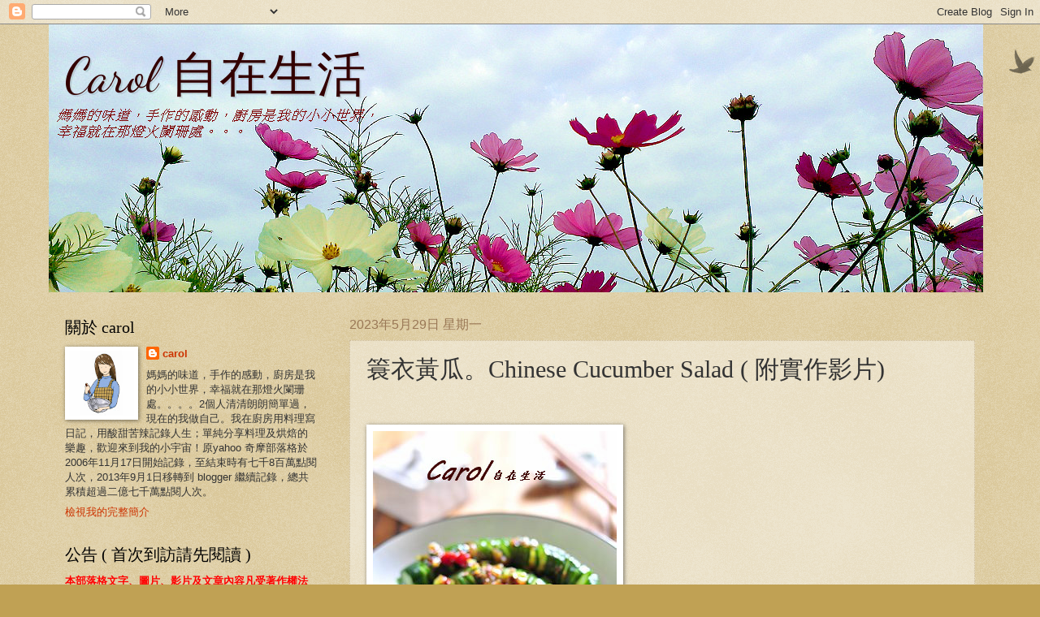

--- FILE ---
content_type: text/html; charset=UTF-8
request_url: https://caroleasylife.blogspot.com/2023/05/chinese-cucumber-salad.html
body_size: 34403
content:
<!DOCTYPE html>
<html class='v2' dir='ltr' xmlns='http://www.w3.org/1999/xhtml' xmlns:b='http://www.google.com/2005/gml/b' xmlns:data='http://www.google.com/2005/gml/data' xmlns:expr='http://www.google.com/2005/gml/expr'>
<head>
<link href='https://www.blogger.com/static/v1/widgets/335934321-css_bundle_v2.css' rel='stylesheet' type='text/css'/>
<script>
      //<![CDATA[
      (function(l){
        var h1 = l.host,
            h2 = l.host.replace(/(\.blogspot\.)[\w\.]+$/,'$1com');
        if(h1!=h2)
          l.replace(l.href.replace(h1,h2+'/ncr'));
      })(location);
      //]]>
    </script>
<meta content='width=1100' name='viewport'/>
<meta content='text/html; charset=UTF-8' http-equiv='Content-Type'/>
<meta content='blogger' name='generator'/>
<link href='https://caroleasylife.blogspot.com/favicon.ico' rel='icon' type='image/x-icon'/>
<link href='https://caroleasylife.blogspot.com/2023/05/chinese-cucumber-salad.html' rel='canonical'/>
<link rel="alternate" type="application/atom+xml" title="                        Carol 自在生活   - Atom" href="https://caroleasylife.blogspot.com/feeds/posts/default" />
<link rel="alternate" type="application/rss+xml" title="                        Carol 自在生活   - RSS" href="https://caroleasylife.blogspot.com/feeds/posts/default?alt=rss" />
<link rel="service.post" type="application/atom+xml" title="                        Carol 自在生活   - Atom" href="https://www.blogger.com/feeds/6421531370070396082/posts/default" />

<link rel="alternate" type="application/atom+xml" title="                        Carol 自在生活   - Atom" href="https://caroleasylife.blogspot.com/feeds/265941255947623063/comments/default" />
<!--Can't find substitution for tag [blog.ieCssRetrofitLinks]-->
<link href='https://blogger.googleusercontent.com/img/b/R29vZ2xl/AVvXsEifnKZV-Uh-mqynOmcrhkXTUvykyVbofPEXITlQwAHWyZcKnokK6lnnc1EdYKOvi6LgDo8zOHhzXgDn-TGsjk7dHKbPtEPZw8ETwgxTjwaU_gwyOudakmoWUJnND_K4MgIPitsIlbv2xdlS89PfU_ELtdxF8yha7-zoXrcKbYHBDR2mgOhIFClipcjp/s16000/DSC_0008-1.jpg' rel='image_src'/>
<meta content='https://caroleasylife.blogspot.com/2023/05/chinese-cucumber-salad.html' property='og:url'/>
<meta content='簑衣黃瓜。Chinese Cucumber Salad ( 附實作影片)' property='og:title'/>
<meta content='關於烘焙,料理,麵包,西點,貓咪的網誌' property='og:description'/>
<meta content='https://blogger.googleusercontent.com/img/b/R29vZ2xl/AVvXsEifnKZV-Uh-mqynOmcrhkXTUvykyVbofPEXITlQwAHWyZcKnokK6lnnc1EdYKOvi6LgDo8zOHhzXgDn-TGsjk7dHKbPtEPZw8ETwgxTjwaU_gwyOudakmoWUJnND_K4MgIPitsIlbv2xdlS89PfU_ELtdxF8yha7-zoXrcKbYHBDR2mgOhIFClipcjp/w1200-h630-p-k-no-nu/DSC_0008-1.jpg' property='og:image'/>
<title>
                        Carol 自在生活  : 簑衣黃瓜&#12290;Chinese Cucumber Salad ( 附實作影片)
</title>
<style type='text/css'>@font-face{font-family:'Dancing Script';font-style:normal;font-weight:400;font-display:swap;src:url(//fonts.gstatic.com/s/dancingscript/v29/If2cXTr6YS-zF4S-kcSWSVi_sxjsohD9F50Ruu7BMSo3Rep8hNX6plRPjLo.woff2)format('woff2');unicode-range:U+0102-0103,U+0110-0111,U+0128-0129,U+0168-0169,U+01A0-01A1,U+01AF-01B0,U+0300-0301,U+0303-0304,U+0308-0309,U+0323,U+0329,U+1EA0-1EF9,U+20AB;}@font-face{font-family:'Dancing Script';font-style:normal;font-weight:400;font-display:swap;src:url(//fonts.gstatic.com/s/dancingscript/v29/If2cXTr6YS-zF4S-kcSWSVi_sxjsohD9F50Ruu7BMSo3ROp8hNX6plRPjLo.woff2)format('woff2');unicode-range:U+0100-02BA,U+02BD-02C5,U+02C7-02CC,U+02CE-02D7,U+02DD-02FF,U+0304,U+0308,U+0329,U+1D00-1DBF,U+1E00-1E9F,U+1EF2-1EFF,U+2020,U+20A0-20AB,U+20AD-20C0,U+2113,U+2C60-2C7F,U+A720-A7FF;}@font-face{font-family:'Dancing Script';font-style:normal;font-weight:400;font-display:swap;src:url(//fonts.gstatic.com/s/dancingscript/v29/If2cXTr6YS-zF4S-kcSWSVi_sxjsohD9F50Ruu7BMSo3Sup8hNX6plRP.woff2)format('woff2');unicode-range:U+0000-00FF,U+0131,U+0152-0153,U+02BB-02BC,U+02C6,U+02DA,U+02DC,U+0304,U+0308,U+0329,U+2000-206F,U+20AC,U+2122,U+2191,U+2193,U+2212,U+2215,U+FEFF,U+FFFD;}</style>
<style id='page-skin-1' type='text/css'><!--
/*
-----------------------------------------------
Blogger Template Style
Name:     Watermark
Designer: Josh Peterson
URL:      www.noaesthetic.com
----------------------------------------------- */
/* Variable definitions
====================
<Variable name="keycolor" description="Main Color" type="color" default="#c0a154"/>
<Group description="Page Text" selector="body">
<Variable name="body.font" description="Font" type="font"
default="normal normal 14px Arial, Tahoma, Helvetica, FreeSans, sans-serif"/>
<Variable name="body.text.color" description="Text Color" type="color" default="#333333"/>
</Group>
<Group description="Backgrounds" selector=".main-inner">
<Variable name="body.background.color" description="Outer Background" type="color" default="#c0a154"/>
<Variable name="footer.background.color" description="Footer Background" type="color" default="transparent"/>
</Group>
<Group description="Links" selector=".main-inner">
<Variable name="link.color" description="Link Color" type="color" default="#cc3300"/>
<Variable name="link.visited.color" description="Visited Color" type="color" default="#993322"/>
<Variable name="link.hover.color" description="Hover Color" type="color" default="#ff3300"/>
</Group>
<Group description="Blog Title" selector=".header h1">
<Variable name="header.font" description="Title Font" type="font"
default="normal normal 60px Georgia, Utopia, 'Palatino Linotype', Palatino, serif"/>
<Variable name="header.text.color" description="Title Color" type="color" default="#ffffff" />
</Group>
<Group description="Blog Description" selector=".header .description">
<Variable name="description.text.color" description="Description Color" type="color"
default="#997755" />
</Group>
<Group description="Tabs Text" selector=".tabs-inner .widget li a">
<Variable name="tabs.font" description="Font" type="font"
default="normal normal 20px Georgia, Utopia, 'Palatino Linotype', Palatino, serif"/>
<Variable name="tabs.text.color" description="Text Color" type="color" default="#cc3300"/>
<Variable name="tabs.selected.text.color" description="Selected Color" type="color" default="#000000"/>
</Group>
<Group description="Tabs Background" selector=".tabs-outer .PageList">
<Variable name="tabs.background.color" description="Background Color" type="color" default="transparent"/>
<Variable name="tabs.separator.color" description="Separator Color" type="color" default="#c0a154"/>
</Group>
<Group description="Date Header" selector="h2.date-header">
<Variable name="date.font" description="Font" type="font"
default="normal normal 16px Arial, Tahoma, Helvetica, FreeSans, sans-serif"/>
<Variable name="date.text.color" description="Text Color" type="color" default="#997755"/>
</Group>
<Group description="Post" selector="h3.post-title, .comments h4">
<Variable name="post.title.font" description="Title Font" type="font"
default="normal normal 30px Georgia, Utopia, 'Palatino Linotype', Palatino, serif"/>
<Variable name="post.background.color" description="Background Color" type="color" default="transparent"/>
<Variable name="post.border.color" description="Border Color" type="color" default="#ccbb99" />
</Group>
<Group description="Post Footer" selector=".post-footer">
<Variable name="post.footer.text.color" description="Text Color" type="color" default="#997755"/>
</Group>
<Group description="Gadgets" selector="h2">
<Variable name="widget.title.font" description="Title Font" type="font"
default="normal normal 20px Georgia, Utopia, 'Palatino Linotype', Palatino, serif"/>
<Variable name="widget.title.text.color" description="Title Color" type="color" default="#000000"/>
<Variable name="widget.alternate.text.color" description="Alternate Color" type="color" default="#777777"/>
</Group>
<Group description="Footer" selector=".footer-inner">
<Variable name="footer.text.color" description="Text Color" type="color" default="#333333"/>
<Variable name="footer.widget.title.text.color" description="Gadget Title Color" type="color" default="#000000"/>
</Group>
<Group description="Footer Links" selector=".footer-inner">
<Variable name="footer.link.color" description="Link Color" type="color" default="#cc3300"/>
<Variable name="footer.link.visited.color" description="Visited Color" type="color" default="#993322"/>
<Variable name="footer.link.hover.color" description="Hover Color" type="color" default="#ff3300"/>
</Group>
<Variable name="body.background" description="Body Background" type="background"
color="#c0a154" default="$(color) url(//www.blogblog.com/1kt/watermark/body_background_birds.png) repeat scroll top left"/>
<Variable name="body.background.overlay" description="Overlay Background" type="background" color="#c0a154"
default="transparent url(//www.blogblog.com/1kt/watermark/body_overlay_birds.png) no-repeat scroll top right"/>
<Variable name="body.background.overlay.height" description="Overlay Background Height" type="length" default="121px"/>
<Variable name="tabs.background.inner" description="Tabs Background Inner" type="url" default="none"/>
<Variable name="tabs.background.outer" description="Tabs Background Outer" type="url" default="none"/>
<Variable name="tabs.border.size" description="Tabs Border Size" type="length" default="0"/>
<Variable name="tabs.shadow.spread" description="Tabs Shadow Spread" type="length" default="0"/>
<Variable name="main.padding.top" description="Main Padding Top" type="length" default="30px"/>
<Variable name="main.cap.height" description="Main Cap Height" type="length" default="0"/>
<Variable name="main.cap.image" description="Main Cap Image" type="url" default="none"/>
<Variable name="main.cap.overlay" description="Main Cap Overlay" type="url" default="none"/>
<Variable name="main.background" description="Main Background" type="background"
default="transparent none no-repeat scroll top left"/>
<Variable name="post.background.url" description="Post Background URL" type="url"
default="url(//www.blogblog.com/1kt/watermark/post_background_birds.png)"/>
<Variable name="post.border.size" description="Post Border Size" type="length" default="1px"/>
<Variable name="post.border.style" description="Post Border Style" type="string" default="dotted"/>
<Variable name="post.shadow.spread" description="Post Shadow Spread" type="length" default="0"/>
<Variable name="footer.background" description="Footer Background" type="background"
color="#330000" default="$(color) url(//www.blogblog.com/1kt/watermark/body_background_navigator.png) repeat scroll top left"/>
<Variable name="mobile.background.overlay" description="Mobile Background Overlay" type="string"
default="transparent none repeat scroll top left"/>
<Variable name="startSide" description="Side where text starts in blog language" type="automatic" default="left"/>
<Variable name="endSide" description="Side where text ends in blog language" type="automatic" default="right"/>
*/
/* Use this with templates/1ktemplate-*.html */
/* Content
----------------------------------------------- */
body {
font: normal normal 14px Arial, Tahoma, Helvetica, FreeSans, sans-serif;
color: #333333;
background: #c0a154 url(//www.blogblog.com/1kt/watermark/body_background_birds.png) repeat scroll top left;
}
html body .content-outer {
min-width: 0;
max-width: 100%;
width: 100%;
}
.content-outer {
font-size: 92%;
}
a:link {
text-decoration:none;
color: #cc3300;
}
a:visited {
text-decoration:none;
color: #993322;
}
a:hover {
text-decoration:underline;
color: #ff3300;
}
.body-fauxcolumns .cap-top {
margin-top: 30px;
background: transparent url(//www.blogblog.com/1kt/watermark/body_overlay_birds.png) no-repeat scroll top right;
height: 121px;
}
.content-inner {
padding: 0;
}
/* Header
----------------------------------------------- */
.header-inner .Header .titlewrapper,
.header-inner .Header .descriptionwrapper {
padding-left: 20px;
padding-right: 20px;
}
.Header h1 {
font: normal normal 60px Dancing Script;
color: #330000;
text-shadow: 2px 2px rgba(0, 0, 0, .1);
}
.Header h1 a {
color: #330000;
}
.Header .description {
font-size: 140%;
color: #eeddbb;
}
/* Tabs
----------------------------------------------- */
.tabs-inner .section {
margin: 0 20px;
}
.tabs-inner .PageList, .tabs-inner .LinkList, .tabs-inner .Labels {
margin-left: -11px;
margin-right: -11px;
background-color: transparent;
border-top: 0 solid #ffffff;
border-bottom: 0 solid #ffffff;
-moz-box-shadow: 0 0 0 rgba(0, 0, 0, .3);
-webkit-box-shadow: 0 0 0 rgba(0, 0, 0, .3);
-goog-ms-box-shadow: 0 0 0 rgba(0, 0, 0, .3);
box-shadow: 0 0 0 rgba(0, 0, 0, .3);
}
.tabs-inner .PageList .widget-content,
.tabs-inner .LinkList .widget-content,
.tabs-inner .Labels .widget-content {
margin: -3px -11px;
background: transparent none  no-repeat scroll right;
}
.tabs-inner .widget ul {
padding: 2px 25px;
max-height: 34px;
background: transparent none no-repeat scroll left;
}
.tabs-inner .widget li {
border: none;
}
.tabs-inner .widget li a {
display: inline-block;
padding: .25em 1em;
font: normal normal 20px Georgia, Utopia, 'Palatino Linotype', Palatino, serif;
color: #cc3300;
border-right: 1px solid #c0a154;
}
.tabs-inner .widget li:first-child a {
border-left: 1px solid #c0a154;
}
.tabs-inner .widget li.selected a, .tabs-inner .widget li a:hover {
color: #000000;
}
/* Headings
----------------------------------------------- */
h2 {
font: normal normal 20px Georgia, Utopia, 'Palatino Linotype', Palatino, serif;
color: #000000;
margin: 0 0 .5em;
}
h2.date-header {
font: normal normal 16px Arial, Tahoma, Helvetica, FreeSans, sans-serif;
color: #997755;
}
/* Main
----------------------------------------------- */
.main-inner .column-center-inner,
.main-inner .column-left-inner,
.main-inner .column-right-inner {
padding: 0 5px;
}
.main-outer {
margin-top: 0;
background: transparent none no-repeat scroll top left;
}
.main-inner {
padding-top: 30px;
}
.main-cap-top {
position: relative;
}
.main-cap-top .cap-right {
position: absolute;
height: 0;
width: 100%;
bottom: 0;
background: transparent none repeat-x scroll bottom center;
}
.main-cap-top .cap-left {
position: absolute;
height: 245px;
width: 280px;
right: 0;
bottom: 0;
background: transparent none no-repeat scroll bottom left;
}
/* Posts
----------------------------------------------- */
.post-outer {
padding: 15px 20px;
margin: 0 0 25px;
background: transparent url(//www.blogblog.com/1kt/watermark/post_background_birds.png) repeat scroll top left;
_background-image: none;
border: dotted 1px #ccbb99;
-moz-box-shadow: 0 0 0 rgba(0, 0, 0, .1);
-webkit-box-shadow: 0 0 0 rgba(0, 0, 0, .1);
-goog-ms-box-shadow: 0 0 0 rgba(0, 0, 0, .1);
box-shadow: 0 0 0 rgba(0, 0, 0, .1);
}
h3.post-title {
font: normal normal 30px Georgia, Utopia, 'Palatino Linotype', Palatino, serif;
margin: 0;
}
.comments h4 {
font: normal normal 30px Georgia, Utopia, 'Palatino Linotype', Palatino, serif;
margin: 1em 0 0;
}
.post-body {
font-size: 105%;
line-height: 1.5;
position: relative;
}
.post-header {
margin: 0 0 1em;
color: #997755;
}
.post-footer {
margin: 10px 0 0;
padding: 10px 0 0;
color: #997755;
border-top: dashed 1px #777777;
}
#blog-pager {
font-size: 140%
}
#comments .comment-author {
padding-top: 1.5em;
border-top: dashed 1px #777777;
background-position: 0 1.5em;
}
#comments .comment-author:first-child {
padding-top: 0;
border-top: none;
}
.avatar-image-container {
margin: .2em 0 0;
}
/* Comments
----------------------------------------------- */
.comments .comments-content .icon.blog-author {
background-repeat: no-repeat;
background-image: url([data-uri]);
}
.comments .comments-content .loadmore a {
border-top: 1px solid #777777;
border-bottom: 1px solid #777777;
}
.comments .continue {
border-top: 2px solid #777777;
}
/* Widgets
----------------------------------------------- */
.widget ul, .widget #ArchiveList ul.flat {
padding: 0;
list-style: none;
}
.widget ul li, .widget #ArchiveList ul.flat li {
padding: .35em 0;
text-indent: 0;
border-top: dashed 1px #777777;
}
.widget ul li:first-child, .widget #ArchiveList ul.flat li:first-child {
border-top: none;
}
.widget .post-body ul {
list-style: disc;
}
.widget .post-body ul li {
border: none;
}
.widget .zippy {
color: #777777;
}
.post-body img, .post-body .tr-caption-container, .Profile img, .Image img,
.BlogList .item-thumbnail img {
padding: 5px;
background: #fff;
-moz-box-shadow: 1px 1px 5px rgba(0, 0, 0, .5);
-webkit-box-shadow: 1px 1px 5px rgba(0, 0, 0, .5);
-goog-ms-box-shadow: 1px 1px 5px rgba(0, 0, 0, .5);
box-shadow: 1px 1px 5px rgba(0, 0, 0, .5);
}
.post-body img, .post-body .tr-caption-container {
padding: 8px;
}
.post-body .tr-caption-container {
color: #333333;
}
.post-body .tr-caption-container img {
padding: 0;
background: transparent;
border: none;
-moz-box-shadow: 0 0 0 rgba(0, 0, 0, .1);
-webkit-box-shadow: 0 0 0 rgba(0, 0, 0, .1);
-goog-ms-box-shadow: 0 0 0 rgba(0, 0, 0, .1);
box-shadow: 0 0 0 rgba(0, 0, 0, .1);
}
/* Footer
----------------------------------------------- */
.footer-outer {
color:#ccbb99;
background: #330000 url(//www.blogblog.com/1kt/watermark/body_background_navigator.png) repeat scroll top left;
}
.footer-outer a {
color: #ff7755;
}
.footer-outer a:visited {
color: #dd5533;
}
.footer-outer a:hover {
color: #ff9977;
}
.footer-outer .widget h2 {
color: #eeddbb;
}
/* Mobile
----------------------------------------------- */
body.mobile  {
background-size: 100% auto;
}
.mobile .body-fauxcolumn-outer {
background: transparent none repeat scroll top left;
}
html .mobile .mobile-date-outer {
border-bottom: none;
background: transparent url(//www.blogblog.com/1kt/watermark/post_background_birds.png) repeat scroll top left;
_background-image: none;
margin-bottom: 10px;
}
.mobile .main-inner .date-outer {
padding: 0;
}
.mobile .main-inner .date-header {
margin: 10px;
}
.mobile .main-cap-top {
z-index: -1;
}
.mobile .content-outer {
font-size: 100%;
}
.mobile .post-outer {
padding: 10px;
}
.mobile .main-cap-top .cap-left {
background: transparent none no-repeat scroll bottom left;
}
.mobile .body-fauxcolumns .cap-top {
margin: 0;
}
.mobile-link-button {
background: transparent url(//www.blogblog.com/1kt/watermark/post_background_birds.png) repeat scroll top left;
}
.mobile-link-button a:link, .mobile-link-button a:visited {
color: #cc3300;
}
.mobile-index-date .date-header {
color: #997755;
}
.mobile-index-contents {
color: #333333;
}
.mobile .tabs-inner .section {
margin: 0;
}
.mobile .tabs-inner .PageList {
margin-left: 0;
margin-right: 0;
}
.mobile .tabs-inner .PageList .widget-content {
margin: 0;
color: #000000;
background: transparent url(//www.blogblog.com/1kt/watermark/post_background_birds.png) repeat scroll top left;
}
.mobile .tabs-inner .PageList .widget-content .pagelist-arrow {
border-left: 1px solid #c0a154;
}
<div style='clear: both;'/> <!-- clear for photos floats --> </div> <b:if cond='data:post.hasJumpLink'> <div class='jump-link'> <a expr:href='data:post.url + &quot;#more&quot;' expr:title='data:post.title'><data:post.jumpText/></a> </div> </b:if>
--></style>
<style id='template-skin-1' type='text/css'><!--
body {
min-width: 1160px;
}
.content-outer, .content-fauxcolumn-outer, .region-inner {
min-width: 1160px;
max-width: 1160px;
_width: 1160px;
}
.main-inner .columns {
padding-left: 350px;
padding-right: 0px;
}
.main-inner .fauxcolumn-center-outer {
left: 350px;
right: 0px;
/* IE6 does not respect left and right together */
_width: expression(this.parentNode.offsetWidth -
parseInt("350px") -
parseInt("0px") + 'px');
}
.main-inner .fauxcolumn-left-outer {
width: 350px;
}
.main-inner .fauxcolumn-right-outer {
width: 0px;
}
.main-inner .column-left-outer {
width: 350px;
right: 100%;
margin-left: -350px;
}
.main-inner .column-right-outer {
width: 0px;
margin-right: -0px;
}
#layout {
min-width: 0;
}
#layout .content-outer {
min-width: 0;
width: 800px;
}
#layout .region-inner {
min-width: 0;
width: auto;
}
--></style>
<link href='https://www.blogger.com/dyn-css/authorization.css?targetBlogID=6421531370070396082&amp;zx=bcd6d4ce-bd64-4cc0-8ae3-612e79e3c099' media='none' onload='if(media!=&#39;all&#39;)media=&#39;all&#39;' rel='stylesheet'/><noscript><link href='https://www.blogger.com/dyn-css/authorization.css?targetBlogID=6421531370070396082&amp;zx=bcd6d4ce-bd64-4cc0-8ae3-612e79e3c099' rel='stylesheet'/></noscript>
<meta name='google-adsense-platform-account' content='ca-host-pub-1556223355139109'/>
<meta name='google-adsense-platform-domain' content='blogspot.com'/>

<!-- data-ad-client=ca-pub-6619057755004232 -->

</head>
<body class='loading'>
<div class='navbar section' id='navbar'><div class='widget Navbar' data-version='1' id='Navbar1'><script type="text/javascript">
    function setAttributeOnload(object, attribute, val) {
      if(window.addEventListener) {
        window.addEventListener('load',
          function(){ object[attribute] = val; }, false);
      } else {
        window.attachEvent('onload', function(){ object[attribute] = val; });
      }
    }
  </script>
<div id="navbar-iframe-container"></div>
<script type="text/javascript" src="https://apis.google.com/js/platform.js"></script>
<script type="text/javascript">
      gapi.load("gapi.iframes:gapi.iframes.style.bubble", function() {
        if (gapi.iframes && gapi.iframes.getContext) {
          gapi.iframes.getContext().openChild({
              url: 'https://www.blogger.com/navbar/6421531370070396082?po\x3d265941255947623063\x26origin\x3dhttps://caroleasylife.blogspot.com',
              where: document.getElementById("navbar-iframe-container"),
              id: "navbar-iframe"
          });
        }
      });
    </script><script type="text/javascript">
(function() {
var script = document.createElement('script');
script.type = 'text/javascript';
script.src = '//pagead2.googlesyndication.com/pagead/js/google_top_exp.js';
var head = document.getElementsByTagName('head')[0];
if (head) {
head.appendChild(script);
}})();
</script>
</div></div>
<div class='body-fauxcolumns'>
<div class='fauxcolumn-outer body-fauxcolumn-outer'>
<div class='cap-top'>
<div class='cap-left'></div>
<div class='cap-right'></div>
</div>
<div class='fauxborder-left'>
<div class='fauxborder-right'></div>
<div class='fauxcolumn-inner'>
</div>
</div>
<div class='cap-bottom'>
<div class='cap-left'></div>
<div class='cap-right'></div>
</div>
</div>
</div>
<div class='content'>
<div class='content-fauxcolumns'>
<div class='fauxcolumn-outer content-fauxcolumn-outer'>
<div class='cap-top'>
<div class='cap-left'></div>
<div class='cap-right'></div>
</div>
<div class='fauxborder-left'>
<div class='fauxborder-right'></div>
<div class='fauxcolumn-inner'>
</div>
</div>
<div class='cap-bottom'>
<div class='cap-left'></div>
<div class='cap-right'></div>
</div>
</div>
</div>
<div class='content-outer'>
<div class='content-cap-top cap-top'>
<div class='cap-left'></div>
<div class='cap-right'></div>
</div>
<div class='fauxborder-left content-fauxborder-left'>
<div class='fauxborder-right content-fauxborder-right'></div>
<div class='content-inner'>
<header>
<div class='header-outer'>
<div class='header-cap-top cap-top'>
<div class='cap-left'></div>
<div class='cap-right'></div>
</div>
<div class='fauxborder-left header-fauxborder-left'>
<div class='fauxborder-right header-fauxborder-right'></div>
<div class='region-inner header-inner'>
<div class='header section' id='header'><div class='widget Header' data-version='1' id='Header1'>
<div id='header-inner' style='background-image: url("https://blogger.googleusercontent.com/img/a/AVvXsEgc6Pledz01KlbEEysYVFdSYfLR7Ek8TYdMGGiRr2uYQNfUpy91VkvuQFHRbUw_F-vh7x9C_pL5mPiik9GaUaJxoVMPOd3CQzEm74EOHODqXf0fWvCUeRL8h1EENsKjKfOevnZ548cnQ6R_frG6bCknemN0lCw4evmG7hv-GbxQGfaYIPWocsUFgvj3Le0=s1150"); background-position: left; width: 1150px; min-height: 330px; _height: 330px; background-repeat: no-repeat; '>
<div class='titlewrapper' style='background: transparent'>
<h1 class='title' style='background: transparent; border-width: 0px'>
<a href='https://caroleasylife.blogspot.com/'>
                        Carol 自在生活  
</a>
</h1>
</div>
<div class='descriptionwrapper'>
<p class='description'>
<span>
</span>
</p>
</div>
</div>
</div></div>
</div>
</div>
<div class='header-cap-bottom cap-bottom'>
<div class='cap-left'></div>
<div class='cap-right'></div>
</div>
</div>
</header>
<div class='tabs-outer'>
<div class='tabs-cap-top cap-top'>
<div class='cap-left'></div>
<div class='cap-right'></div>
</div>
<div class='fauxborder-left tabs-fauxborder-left'>
<div class='fauxborder-right tabs-fauxborder-right'></div>
<div class='region-inner tabs-inner'>
<div class='tabs no-items section' id='crosscol'></div>
<div class='tabs no-items section' id='crosscol-overflow'></div>
</div>
</div>
<div class='tabs-cap-bottom cap-bottom'>
<div class='cap-left'></div>
<div class='cap-right'></div>
</div>
</div>
<div class='main-outer'>
<div class='main-cap-top cap-top'>
<div class='cap-left'></div>
<div class='cap-right'></div>
</div>
<div class='fauxborder-left main-fauxborder-left'>
<div class='fauxborder-right main-fauxborder-right'></div>
<div class='region-inner main-inner'>
<div class='columns fauxcolumns'>
<div class='fauxcolumn-outer fauxcolumn-center-outer'>
<div class='cap-top'>
<div class='cap-left'></div>
<div class='cap-right'></div>
</div>
<div class='fauxborder-left'>
<div class='fauxborder-right'></div>
<div class='fauxcolumn-inner'>
</div>
</div>
<div class='cap-bottom'>
<div class='cap-left'></div>
<div class='cap-right'></div>
</div>
</div>
<div class='fauxcolumn-outer fauxcolumn-left-outer'>
<div class='cap-top'>
<div class='cap-left'></div>
<div class='cap-right'></div>
</div>
<div class='fauxborder-left'>
<div class='fauxborder-right'></div>
<div class='fauxcolumn-inner'>
</div>
</div>
<div class='cap-bottom'>
<div class='cap-left'></div>
<div class='cap-right'></div>
</div>
</div>
<div class='fauxcolumn-outer fauxcolumn-right-outer'>
<div class='cap-top'>
<div class='cap-left'></div>
<div class='cap-right'></div>
</div>
<div class='fauxborder-left'>
<div class='fauxborder-right'></div>
<div class='fauxcolumn-inner'>
</div>
</div>
<div class='cap-bottom'>
<div class='cap-left'></div>
<div class='cap-right'></div>
</div>
</div>
<!-- corrects IE6 width calculation -->
<div class='columns-inner'>
<div class='column-center-outer'>
<div class='column-center-inner'>
<div class='main section' id='main'><div class='widget Blog' data-version='1' id='Blog1'>
<div class='blog-posts hfeed'>
<!--Can't find substitution for tag [defaultAdStart]-->

                                        <div class="date-outer">
                                      
<h2 class='date-header'>
<span>
2023年5月29日 星期一
</span>
</h2>

                                        <div class="date-posts">
                                      
<div class='post-outer'>
<div class='post hentry' itemprop='blogPost' itemscope='itemscope' itemtype='http://schema.org/BlogPosting'>
<meta content='https://blogger.googleusercontent.com/img/b/R29vZ2xl/AVvXsEifnKZV-Uh-mqynOmcrhkXTUvykyVbofPEXITlQwAHWyZcKnokK6lnnc1EdYKOvi6LgDo8zOHhzXgDn-TGsjk7dHKbPtEPZw8ETwgxTjwaU_gwyOudakmoWUJnND_K4MgIPitsIlbv2xdlS89PfU_ELtdxF8yha7-zoXrcKbYHBDR2mgOhIFClipcjp/s16000/DSC_0008-1.jpg' itemprop='image_url'/>
<meta content='6421531370070396082' itemprop='blogId'/>
<meta content='265941255947623063' itemprop='postId'/>
<a name='265941255947623063'></a>
<h3 class='post-title entry-title' itemprop='name'>
簑衣黃瓜&#12290;Chinese Cucumber Salad ( 附實作影片)
</h3>
<div class='post-header'>
<div class='post-header-line-1'></div>
</div>
<div class='post-body entry-content' id='post-body-265941255947623063' itemprop='description articleBody'>
<p>&nbsp;</p><div class="separator" style="clear: both; text-align: center;"><a href="https://blogger.googleusercontent.com/img/b/R29vZ2xl/AVvXsEifnKZV-Uh-mqynOmcrhkXTUvykyVbofPEXITlQwAHWyZcKnokK6lnnc1EdYKOvi6LgDo8zOHhzXgDn-TGsjk7dHKbPtEPZw8ETwgxTjwaU_gwyOudakmoWUJnND_K4MgIPitsIlbv2xdlS89PfU_ELtdxF8yha7-zoXrcKbYHBDR2mgOhIFClipcjp/s420/DSC_0008-1.jpg" style="clear: left; float: left; margin-bottom: 1em; margin-right: 1em;"><img border="0" data-original-height="420" data-original-width="300" src="https://blogger.googleusercontent.com/img/b/R29vZ2xl/AVvXsEifnKZV-Uh-mqynOmcrhkXTUvykyVbofPEXITlQwAHWyZcKnokK6lnnc1EdYKOvi6LgDo8zOHhzXgDn-TGsjk7dHKbPtEPZw8ETwgxTjwaU_gwyOudakmoWUJnND_K4MgIPitsIlbv2xdlS89PfU_ELtdxF8yha7-zoXrcKbYHBDR2mgOhIFClipcjp/s16000/DSC_0008-1.jpg" /></a></div><br /><p></p><p><br /></p><p><br /></p><p><br /></p><p><br /></p><p><br /></p><p><br /></p><p><br /></p><p><br /></p><p><br /></p><p><br /></p><p><br /></p><p><br /></p><p><br /></p><p>小黃瓜是夏天的寵兒&#65292;多汁爽脆又消暑最適合涼拌&#12290;<br />簡單 2個步驟就能夠將平平無奇的小黃瓜切出美麗的<br />紋路&#65292;你也來試試吧&#65281;</p><p><br /></p><p><br /></p><p><b><span style="color: #2b00fe;">簑衣黃瓜</span></b> <br />份量 : 約 3-4人份</p><span><a name="more"></a></span><p><br /></p><p>材料 :<br />小黃瓜 2條<br />香菜 1顆<br />青蔥 1支<br />蒜頭 2-3瓣<br />辣椒粉 1茶匙<br />植物油 3大匙<br />八角 2個<br />花椒粒 1/2茶匙<br /><br /><br />調味料 :<br />醬油 1大匙<br />烏醋 1大匙<br />鹽 1/4茶匙<br />糖 1茶匙</p><p><br /></p><p>步驟 :</p><p>1.小黃瓜清洗乾淨&#65292;切去頭尾<br />2.用 2根筷子貼在小黃瓜二側<br />3.整段間隔均勻垂直切至筷子的位置<br />4.將小黃瓜翻面&#65292;整段間隔均勻 45度角斜切至筷子的位置<br />5.切完後就可以將小黃瓜拉開成為簑衣狀&#65292;放盤子中備用</p><div class="separator" style="clear: both; text-align: center;"><a href="https://blogger.googleusercontent.com/img/b/R29vZ2xl/AVvXsEhyufxRx6rzUPA8Zfw_SVyX9N_na-kM8o2K5taFHiD_hHkm9aKuI3N5Iq7Xr-FVXW9OOZd0dJJ18mPArqJKvS4i8dF9r_fFwCzfrPwsc98rK8t3JTI-cf-SNdW3_qeXGXJCPF_96xaGHqqbyAKe_eWmGAMxEwctWY67QgzmZgY02BFm5d7tPAKqM9Nm/s351/11.jpg" style="clear: left; float: left; margin-bottom: 1em; margin-right: 1em;"><img border="0" data-original-height="317" data-original-width="351" src="https://blogger.googleusercontent.com/img/b/R29vZ2xl/AVvXsEhyufxRx6rzUPA8Zfw_SVyX9N_na-kM8o2K5taFHiD_hHkm9aKuI3N5Iq7Xr-FVXW9OOZd0dJJ18mPArqJKvS4i8dF9r_fFwCzfrPwsc98rK8t3JTI-cf-SNdW3_qeXGXJCPF_96xaGHqqbyAKe_eWmGAMxEwctWY67QgzmZgY02BFm5d7tPAKqM9Nm/s16000/11.jpg" /></a></div><br /><p><br /></p><p><br /></p><p><br /></p><p><br /></p><p><br /></p><p><br /></p><p><br /></p><p><br /></p><p><br /></p><p><br /></p><p>6.香菜洗乾淨切小段&#12289;青蔥洗乾淨切小段&#12289;蒜頭切碎&#65292;<br />&nbsp; &nbsp;與紅辣椒粉一同放入小碗中<br />7.炒鍋中倒入植物油&#65292;油熱將八角及花椒粒放入炒香&#65292;<br />&nbsp; &nbsp;然後將八角及花椒粒撈起<br />8.將熱油澆淋在碗中<br />9.加入醬油&#12289;烏醋&#12289;鹽及糖混合均勻完成醬料<br />10.醬料淋在小黃瓜上即完成</p><div class="separator" style="clear: both; text-align: center;"><a href="https://blogger.googleusercontent.com/img/b/R29vZ2xl/AVvXsEgSSbrIItPKwbl7ZztXqt7Y5sMJ8gTn9GAIRxTSBvNfDHXl1zmZ2ilC9NZjGW7CgT57n2sc4pa-fHETXmXYYfMTbTnBsbavU40N91R5Xw85D2XEY-w5uB6Yr21lCJPEEgJyWqT_7Rjq9UYdmoYEYbidKzRskMF_rI-duBLYJx68ElXJs2MXGW4QkEvk/s469/12.jpg" style="clear: left; float: left; margin-bottom: 1em; margin-right: 1em;"><img border="0" data-original-height="317" data-original-width="469" src="https://blogger.googleusercontent.com/img/b/R29vZ2xl/AVvXsEgSSbrIItPKwbl7ZztXqt7Y5sMJ8gTn9GAIRxTSBvNfDHXl1zmZ2ilC9NZjGW7CgT57n2sc4pa-fHETXmXYYfMTbTnBsbavU40N91R5Xw85D2XEY-w5uB6Yr21lCJPEEgJyWqT_7Rjq9UYdmoYEYbidKzRskMF_rI-duBLYJx68ElXJs2MXGW4QkEvk/s16000/12.jpg" /></a></div><div><br /></div><div><br /></div><div><br /></div><div><br /></div><div><br /></div><div><br /></div><div><br /></div><div><br /></div><div><br /></div><div><br /></div><div><br /></div><div><br /></div><div><br /></div><div><br /></div><div><br /></div><div><br /></div><div><br /></div><div><br /></div><div><br /></div><div><br /></div><div>補充 :<br />1.調味料份量請依照個人喜好斟酌</div><div><br /></div><div><br /></div><div><br /></div><div><br /></div><div><br /></div><div>*全程詳細實作影片參考 :</div><div><br /></div><div class="separator" style="clear: both; text-align: center;"><a href="https://caroleasylife.blogspot.com/2022/05/chinese-cucumber-salad.html?m=0" style="clear: left; float: left; margin-bottom: 1em; margin-right: 1em;" target="_blank"><img border="0" data-original-height="116" data-original-width="150" src="https://blogger.googleusercontent.com/img/b/R29vZ2xl/AVvXsEjSjK4z-ZwgibGGNObhUwyo_jUYpXdI-f0ns8aPhTVcg97ALuNHaoL5y0EXSW62ZRl5ojAalZOH1r6VgSLssZ5OCBLh5S1sSObjz0c2MktIx8iKYp2bETSNc5em1Hu9zjbI1m3y4otAm-0mx-dNZB4P4LfggzqhGF3bhhhDNADELTwCOQv6Wz6Fg5WM/s16000/DSC_0006-1-1.jpg" /></a></div><div><br /></div><div><br /></div><div><br /></div><br /><div><a href="https://caroleasylife.blogspot.com/2022/05/chinese-cucumber-salad.html?m=0" target="_blank"><b>簑衣黃瓜&#12290;Chinese Cucumber Salad - 實作影片</b></a></div><div><br /></div><div><br /></div><div><br /></div><br /><p><br /></p><div class="separator" style="clear: both; text-align: center;"><br /></div><p><br /></p><div class="separator" style="clear: both; text-align: center;"><a href="https://blogger.googleusercontent.com/img/b/R29vZ2xl/AVvXsEgKu4A4kpMeocnxm8Fux1U2Gq9UCihjMD1e8jWLGjozygP-3Zl_ENwpROtgVzh0aQQaFKA95iYdApNpvpJorNB07GIw5Ab_7x1ivhbUp2eSR0EpPENgkKBCOlZkvzJwzMzKRQo-8fEEo80U0s4nXUvixc0AUe5wfmo4oOSqu81nrH13CqovVMUMBI_O/s500/DSC_0006-1.jpg" style="clear: left; float: left; margin-bottom: 1em; margin-right: 1em;"><img border="0" data-original-height="350" data-original-width="500" src="https://blogger.googleusercontent.com/img/b/R29vZ2xl/AVvXsEgKu4A4kpMeocnxm8Fux1U2Gq9UCihjMD1e8jWLGjozygP-3Zl_ENwpROtgVzh0aQQaFKA95iYdApNpvpJorNB07GIw5Ab_7x1ivhbUp2eSR0EpPENgkKBCOlZkvzJwzMzKRQo-8fEEo80U0s4nXUvixc0AUe5wfmo4oOSqu81nrH13CqovVMUMBI_O/s16000/DSC_0006-1.jpg" /></a></div><div><br /></div><div><br /></div><div><br /></div><div><br /></div><div><br /></div><div><br /></div><div><br /></div><div><br /></div><div><br /></div><div><br /></div><div><br /></div><div><br /></div><div><br /></div><div><br /></div><div><br /></div><div><br /></div><div><br /></div><div><br /></div><div><br /></div><div><br /></div><div><br /></div><br /><br />
<br />
<br />
<br /><br />
<br />
<br />
<br />
<br />
<script async="" src="//pagead2.googlesyndication.com/pagead/js/adsbygoogle.js"></script>
<!--回應式01-->
<br />
<ins class="adsbygoogle" data-ad-client="ca-pub-6619057755004232" data-ad-format="auto" data-ad-slot="2076597466" style="display: block;"></ins><script>
(adsbygoogle = window.adsbygoogle || []).push({});
</script>

<br />
<br />
<br />
<br />
<br />
<br />
<br />
<script async="" src="//pagead2.googlesyndication.com/pagead/js/adsbygoogle.js"></script>
<!--回應式01-->
<br />
<ins class="adsbygoogle" data-ad-client="ca-pub-6619057755004232" data-ad-format="auto" data-ad-slot="2076597466" style="display: block;"></ins><script>
(adsbygoogle = window.adsbygoogle || []).push({});
</script>

<br />
<br />
<br />
<br />
<br />
<br />
<br />
<br />
<br />
<script async="" src="//pagead2.googlesyndication.com/pagead/js/adsbygoogle.js"></script>
<!--回應式01-->
<br />
<ins class="adsbygoogle" data-ad-client="ca-pub-6619057755004232" data-ad-format="auto" data-ad-slot="2076597466" style="display: block;"></ins><script>
(adsbygoogle = window.adsbygoogle || []).push({});
</script>

<br />
<br />
<br />
<br />
<br />
<br />
<br />
<br />
<script async="" src="//pagead2.googlesyndication.com/pagead/js/adsbygoogle.js"></script>

<br />
<ins class="adsbygoogle" data-ad-client="ca-pub-6619057755004232" data-ad-format="autorelaxed" data-ad-slot="2929159063" style="display: block;"></ins><script>
     (adsbygoogle = window.adsbygoogle || []).push({});
</script>
20220118 20220414
<br />
<br />
<br />
<br />
<div style='clear: both;'></div>
</div>
<div class='post-footer'>
<div class='post-footer-line post-footer-line-1'>
<span class='post-author vcard'>
張貼者&#65306;
<span class='fn' itemprop='author' itemscope='itemscope' itemtype='http://schema.org/Person'>
<meta content='https://www.blogger.com/profile/05696181617187681896' itemprop='url'/>
<a class='g-profile' href='https://www.blogger.com/profile/05696181617187681896' rel='author' title='author profile'>
<span itemprop='name'>
carol
</span>
</a>
</span>
</span>
<span class='post-timestamp'>
於
<meta content='https://caroleasylife.blogspot.com/2023/05/chinese-cucumber-salad.html' itemprop='url'/>
<a class='timestamp-link' href='https://caroleasylife.blogspot.com/2023/05/chinese-cucumber-salad.html' rel='bookmark' title='permanent link'>
<abbr class='published' itemprop='datePublished' title='2023-05-29T21:39:00+08:00'>
21:39
</abbr>
</a>
</span>
<span class='post-comment-link'>
</span>
<span class='post-icons'>
<span class='item-control blog-admin pid-2039174046'>
<a href='https://www.blogger.com/post-edit.g?blogID=6421531370070396082&postID=265941255947623063&from=pencil' title='編輯文章'>
<img alt="" class="icon-action" height="18" src="//img2.blogblog.com/img/icon18_edit_allbkg.gif" width="18">
</a>
</span>
</span>
<div class='post-share-buttons goog-inline-block'>
<a class='goog-inline-block share-button sb-email' href='https://www.blogger.com/share-post.g?blogID=6421531370070396082&postID=265941255947623063&target=email' target='_blank' title='以電子郵件傳送這篇文章'>
<span class='share-button-link-text'>
以電子郵件傳送這篇文章
</span>
</a>
<a class='goog-inline-block share-button sb-blog' href='https://www.blogger.com/share-post.g?blogID=6421531370070396082&postID=265941255947623063&target=blog' onclick='window.open(this.href, "_blank", "height=270,width=475"); return false;' target='_blank' title='BlogThis！'>
<span class='share-button-link-text'>
BlogThis&#65281;
</span>
</a>
<a class='goog-inline-block share-button sb-twitter' href='https://www.blogger.com/share-post.g?blogID=6421531370070396082&postID=265941255947623063&target=twitter' target='_blank' title='分享至 X'>
<span class='share-button-link-text'>
分享至 X
</span>
</a>
<a class='goog-inline-block share-button sb-facebook' href='https://www.blogger.com/share-post.g?blogID=6421531370070396082&postID=265941255947623063&target=facebook' onclick='window.open(this.href, "_blank", "height=430,width=640"); return false;' target='_blank' title='分享至 Facebook'>
<span class='share-button-link-text'>
分享至 Facebook
</span>
</a>
<a class='goog-inline-block share-button sb-pinterest' href='https://www.blogger.com/share-post.g?blogID=6421531370070396082&postID=265941255947623063&target=pinterest' target='_blank' title='分享到 Pinterest'>
<span class='share-button-link-text'>
分享到 Pinterest
</span>
</a>
</div>
</div>
<div class='post-footer-line post-footer-line-2'>
<span class='post-labels'>
標籤&#65306;
<a href='https://caroleasylife.blogspot.com/search/label/%E4%B8%AD%E5%BC%8F%E6%96%99%E7%90%86%3A%3A%E6%B6%BC%E6%8B%8C%26%E5%86%B7%E8%8F%9C' rel='tag'>
中式料理::涼拌&amp;冷菜
</a>
</span>
</div>
<div class='post-footer-line post-footer-line-3'>
<span class='post-location'>
</span>
</div>
</div>
</div>
<div class='comments' id='comments'>
<a name='comments'></a>
<h4>
沒有留言
                                      :
                                    </h4>
<div id='Blog1_comments-block-wrapper'>
<dl class='avatar-comment-indent' id='comments-block'>
</dl>
</div>
<p class='comment-footer'>
<div class='comment-form'>
<a name='comment-form'></a>
<h4 id='comment-post-message'>
張貼留言
</h4>
<p>
使用手機或平板瀏覽&#65292;請點選下方&quot;查看網路版&quot;&#65292;方便文字圖片縮放&#65292;及讀取側邊欄文章檢索&#12290;若留言超過5天沒有回覆&#65292;請至部落格左邊側欄下方的&quot;訪客留言版&quot;再留一次&#65292;或在&quot;Carol 自在生活&quot; 臉書粉絲團留言&#65292;謝謝體諒配合&#12290;<br />留言者必須提供可供辨認的帳號ＩＤ&#65292;經過確認內容才會發佈&#12290;文章如果留言過多&#65292;第一頁不會全部顯示完畢&#65292;請點留言下方欄位 &quot;載入更多&quot; &#65292;這樣就會出現下一頁留言&#12290;
</p>
<a href='https://www.blogger.com/comment/frame/6421531370070396082?po=265941255947623063&hl=zh-TW&saa=85391&origin=https://caroleasylife.blogspot.com' id='comment-editor-src'></a>
<iframe allowtransparency='true' class='blogger-iframe-colorize blogger-comment-from-post' frameborder='0' height='410' id='comment-editor' name='comment-editor' src='' width='100%'></iframe>
<!--Can't find substitution for tag [post.friendConnectJs]-->
<script src='https://www.blogger.com/static/v1/jsbin/2830521187-comment_from_post_iframe.js' type='text/javascript'></script>
<script type='text/javascript'>
                                    BLOG_CMT_createIframe('https://www.blogger.com/rpc_relay.html', '0');
                                  </script>
</div>
</p>
<div id='backlinks-container'>
<div id='Blog1_backlinks-container'>
</div>
</div>
</div>
</div>

                                      </div></div>
                                    
<!--Can't find substitution for tag [adEnd]-->
</div>
<div class='blog-pager' id='blog-pager'>
<span id='blog-pager-newer-link'>
<a class='blog-pager-newer-link' href='https://caroleasylife.blogspot.com/2023/05/egg-pancakes-with-scallion.html' id='Blog1_blog-pager-newer-link' title='較新的文章'>
較新的文章
</a>
</span>
<span id='blog-pager-older-link'>
<a class='blog-pager-older-link' href='https://caroleasylife.blogspot.com/2023/05/blog-post_28.html' id='Blog1_blog-pager-older-link' title='較舊的文章'>
較舊的文章
</a>
</span>
<a class='home-link' href='https://caroleasylife.blogspot.com/'>
首頁
</a>
</div>
<div class='clear'></div>
<div class='post-feeds'>
<div class='feed-links'>
訂閱&#65306;
<a class='feed-link' href='https://caroleasylife.blogspot.com/feeds/265941255947623063/comments/default' target='_blank' type='application/atom+xml'>
張貼留言
                                      (
                                      Atom
                                      )
                                    </a>
</div>
</div>
</div></div>
</div>
</div>
<div class='column-left-outer'>
<div class='column-left-inner'>
<aside>
<div class='sidebar section' id='sidebar-left-1'><div class='widget Profile' data-version='1' id='Profile1'>
<h2>
關於 carol
</h2>
<div class='widget-content'>
<a href='https://www.blogger.com/profile/05696181617187681896'>
<img alt='我的相片' class='profile-img' height='80' src='//blogger.googleusercontent.com/img/b/R29vZ2xl/AVvXsEjEHDWskTXJtK3ThxajdODaGAvzvq4q756s7IuLkkeq1Ah1wQ9xkEGeyWQq8Ux9BHPUWggiSuqAkZRueR8ZfGQ7O10rXagVnH9TTwr0vwzX3Lo0ParS3ia3qQBOWBO9jYA/s113/%E8%87%AA%E7%95%AB%E5%83%8F%28%E6%AD%A3%E6%96%B9%29.jpg' width='80'/>
</a>
<dl class='profile-datablock'>
<dt class='profile-data'>
<a class='profile-name-link g-profile' href='https://www.blogger.com/profile/05696181617187681896' rel='author' style='background-image: url(//www.blogger.com/img/logo-16.png);'>
carol
</a>
</dt>
<dd class='profile-textblock'>
媽媽的味道&#65292;手作的感動&#65292;廚房是我的小小世界&#65292;幸福就在那燈火闌珊處&#12290;&#12290;&#12290;&#12290;2個人清清朗朗簡單過&#65292;現在的我做自己&#12290;我在廚房用料理寫日記&#65292;用酸甜苦辣記錄人生&#65307;單純分享料理及烘焙的樂趣&#65292;歡迎來到我的小宇宙&#65281;原yahoo 奇摩部落格於2006年11月17日開始記錄&#65292;至結束時有七千8百萬點閱人次&#65292;2013年9月1日移轉到 blogger 繼續記錄&#65292;總共累積超過二億七千萬點閱人次&#12290;
</dd>
</dl>
<a class='profile-link' href='https://www.blogger.com/profile/05696181617187681896' rel='author'>
檢視我的完整簡介
</a>
<div class='clear'></div>
</div>
</div><div class='widget HTML' data-version='1' id='HTML4'>
<h2 class='title'>
公告 ( 首次到訪請先閱讀 )
</h2>
<div class='widget-content'>
<b><span style="font-weight: normal;"><span =""  style="color:red;"><b>本部落格文字&#12289;圖片&#12289;影片及文章內容凡受著作權法保護者&#65292;未事先取得著權人同意或授權&#65292;不得非法轉載抄襲&#12290;</b></span></span></b><b style="font-weight: normal;"><span =""  style="color:red;"><br /><br />部落格中食譜</span></b><b style="font-weight: normal;"><span =""  style="color:red;">單純記錄自己實際操作全世界各式料理烘焙的過程&#65292;</span></b><b style="font-weight: normal;"><span =""  style="color:red;">使用材料及步驟操作皆以家庭自然簡單調理方式為主&#65292;製程及口味可能無法滿足所有人的需求&#65292;請自行斟酌&#12290;<br /></span></b><br /><b style="font-weight: normal;"><span =""  style="color:red;">**部落格中烘烤溫度都是上下火同一溫度</span><span =""  style="color:red;">&#65292;使用的器具及材料可以依照個人喜好選擇&#12290;<br /></span></b><br />歡迎來訪&#65281;<span id="bc_0_3b+seedY2psD" kind="d" style="font-weight: normal;">因為</span><span id="bc_0_3b+seedY2psD" kind="d" style="font-weight: normal;">每個人做法習慣皆有差異&#65292;</span><span id="bc_0_3b+seedY2psD" kind="d" style="font-weight: normal;">僅就我</span><span id="bc_0_3b+seedY2psD" kind="d" style="font-weight: normal;">操作</span><span id="bc_0_3b+seedY2psD" kind="d" style="font-weight: normal;">過提供的食譜配方出現的問題來回覆&#65292;</span><span id="bc_0_3b+seedY2psD" kind="d" style="font-weight: normal;">恕不對其他食譜配方做任何解釋及評論</span><span id="bc_0_3b+seedY2psD" kind="d" style="font-weight: normal;">&#12290;</span>回覆請耐心等待&#12290;為了讓留言及回覆更順利&#65292;留言請先閱讀以下說明&#65292;謝謝&#65281;<br /><a href="http://caroleasylife.blogspot.com/2013/11/blog-post_26.html" style="font-weight: normal;">關於文章留言及回覆之說明</a><br /><br /><b>詢問問題請說明是<span><span><span><span data-ft="{&quot;tn&quot;:&quot;K&quot;}"><span class="UFICommentBody _1n4g"><span><span>做那一個成品</span></span></span></span></span></span></span><span><span><span><span data-ft="{&quot;tn&quot;:&quot;K&quot;}"><span class="UFICommentBody _1n4g"><span><span>&#65292;</span><span>過程中有沒有遇到甚麼特別狀況或</span><span>有更改材料&#65292;能夠附</span></span><span><span><span>外觀及切開組織照片更好&#65292;</span><span>carol必須知道多一點才能正確判斷回覆&#12290;<br /></span></span></span></span></span></span></span></span></b><br /><b><span><span><span><span data-ft="{&quot;tn&quot;:&quot;K&quot;}"><span class="UFICommentBody _1n4g"><span><span><span>若要上傳成品照片&#65292;請上傳到<a href="https://www.facebook.com/jaycarol?ref=hl" style="font-weight: normal;">carol 自在生活 粉絲團</a>最新po文處下方即可&#12290;我會將提供的照片連結在文章後方讓其他朋友參考&#12290;<br /></span></span></span></span></span></span></span></span></b><br />留言請在相關文章提出&#65292;讓其他朋友也可以參考&#12290;若找不到相關文章對應&#65292;或是一直沒有看到回覆&#65292;請利用側邊欄下方"訪客留言版"&#65292;謝謝體諒配合&#12290;<br /><br />若您是第一次來訪&#65292;對於烘焙還不熟悉&#65292;請先花點時間將以下分類詳細閱讀&#65292;會對成品操作更有幫助&#12290;<br /><a href="http://caroleasylife.blogspot.com/search/label/...%20%E7%83%98%E7%84%99%E6%96%B0%E6%89%8B%E8%A9%B3%E9%96%B1" style="font-weight: normal;">烘焙新手請參考</a><br /><br />找尋食譜可以從<span data-reactid=".6o.1:5:1:$replies1111626582198623_1111783378849610:0.1:2:$comment1111626582198623_1111808798847068:0.0.$right.0.$left.0.0.1" style="font-weight: normal;"><span data-ft="{&quot;tn&quot;:&quot;K&quot;}" data-reactid=".6o.1:5:1:$replies1111626582198623_1111783378849610:0.1:2:$comment1111626582198623_1111808798847068:0.0.$right.0.$left.0.0.1.$comment-body"><span class="UFICommentBody _1n4g" data-reactid=".6o.1:5:1:$replies1111626582198623_1111783378849610:0.1:2:$comment1111626582198623_1111808798847068:0.0.$right.0.$left.0.0.1.$comment-body.0"><span data-reactid=".6o.1:5:1:$replies1111626582198623_1111783378849610:0.1:2:$comment1111626582198623_1111808798847068:0.0.$right.0.$left.0.0.1.$comment-body.0.3"><span data-reactid=".6o.1:5:1:$replies1111626582198623_1111783378849610:0.1:2:$comment1111626582198623_1111808798847068:0.0.$right.0.$left.0.0.1.$comment-body.0.3.0"><span data-reactid=".6o.1:5:1:$replies1111626582198623_1111783378849610:0.1:2:$comment1111626582198623_1111808798847068:0.0.$right.0.$left.0.0.1.$comment-body.0.3.0.$end:0:$text4:0">部落格</span></span></span></span></span></span>左側的現有文章分類中尋找&#65292;或是利用<span data-reactid=".6o.1:5:1:$replies1111626582198623_1111783378849610:0.1:2:$comment1111626582198623_1111808798847068:0.0.$right.0.$left.0.0.1" style="font-weight: normal;"><span data-ft="{&quot;tn&quot;:&quot;K&quot;}" data-reactid=".6o.1:5:1:$replies1111626582198623_1111783378849610:0.1:2:$comment1111626582198623_1111808798847068:0.0.$right.0.$left.0.0.1.$comment-body"><span class="UFICommentBody _1n4g" data-reactid=".6o.1:5:1:$replies1111626582198623_1111783378849610:0.1:2:$comment1111626582198623_1111808798847068:0.0.$right.0.$left.0.0.1.$comment-body.0"><span data-reactid=".6o.1:5:1:$replies1111626582198623_1111783378849610:0.1:2:$comment1111626582198623_1111808798847068:0.0.$right.0.$left.0.0.1.$comment-body.0.3"><span data-reactid=".6o.1:5:1:$replies1111626582198623_1111783378849610:0.1:2:$comment1111626582198623_1111808798847068:0.0.$right.0.$left.0.0.1.$comment-body.0.3.0"><span data-reactid=".6o.1:5:1:$replies1111626582198623_1111783378849610:0.1:2:$comment1111626582198623_1111808798847068:0.0.$right.0.$left.0.0.1.$comment-body.0.3.0.$end:0:$text4:0">部落格</span></span></span></span></span></span>左側"站內文章搜索"功能&#65292;輸入關鍵字搜索&#12290;<br /><br /><span style="font-weight: normal;font-family:&quot;;font-size:9.0pt;color:grey;"><span lang="EN-US"><a href="tel:02-2368-2956%20ext155" target="_blank" value="+886223682956"> </a></span></span>google.com, pub-6619057755004232, DIRECT, f08c47fec0942fa0
</div>
<div class='clear'></div>
</div><div class='widget HTML' data-version='1' id='HTML3'>
<h2 class='title'>
站內文章搜索
</h2>
<div class='widget-content'>
<form style="margin-top:4px;margin-bottom:4px" method="get" name="searchform" action="https://www.google.com/search" target="_blank"><font color="#FF0000"><input type="hidden" name="sitesearch" value="https://caroleasylife.blogspot.com" /></font><font size="2">關鍵字</font><input alt="search" type="text" style="width:90px" name="as_q" size="20" /><input style="width:30px;font-weight:bold; cursor:pointer;" type="submit" value="Go"/></form>
</div>
<div class='clear'></div>
</div><div class='widget Image' data-version='1' id='Image14'>
<h2>台灣及海外購買 carol 書籍通路</h2>
<div class='widget-content'>
<a href='https://search.books.com.tw/search/query/key/%E8%83%A1%E6%B6%93%E6%B6%93/cat/all'>
<img alt='台灣及海外購買 carol 書籍通路' height='68' id='Image14_img' src='https://blogger.googleusercontent.com/img/b/R29vZ2xl/AVvXsEjfYuobjsuLPw6ci82qWZXqVR14Hzlmw6APmuZ8mZQexfVRFNEPKgPbQ1cWXkou5xfgjQIwa4wbfV4mlvFscO8o38MYvlvRRt0RTmq19z4NOU7q6zvpNxd1Y86TPevyCNPCKDgsOUYUvUk/s1600/books-logo-2.jpg' width='200'/>
</a>
<br/>
<span class='caption'>博客來網路書店</span>
</div>
<div class='clear'></div>
</div><div class='widget Image' data-version='1' id='Image10'>
<h2>星馬地區購買 carol 書籍通路</h2>
<div class='widget-content'>
<a href='https://www.cite.com.my/advanced_search_result.php?keywords=%E8%83%A1%E6%B6%93%E6%B6%93&search_in_description=0&osCsid=k9blfht2sohhrok2060girm1j4&searchfor='>
<img alt='星馬地區購買 carol 書籍通路' height='52' id='Image10_img' src='https://blogger.googleusercontent.com/img/b/R29vZ2xl/AVvXsEj_kH4GJZbtwD6BztDdB4NnIV37Kjnf2dycwZ9cOeKxf3MAJrt6TlFUGfCDDmwTnm592w6tdtP3NmFqMfslh93ZHZLGy6RvS3ilQfFipHSLDOzRxDBZ7N3laV4FfpoM9SISkFsUo6RGtbM/s1600/logo_cite.jpg' width='200'/>
</a>
<br/>
<span class='caption'>城邦閱讀花圓</span>
</div>
<div class='clear'></div>
</div><div class='widget Image' data-version='1' id='Image5'>
<h2>Carol 的甜點四季</h2>
<div class='widget-content'>
<a href='https://caroleasylife.blogspot.com/2022/07/carol.html'>
<img alt='Carol 的甜點四季' height='382' id='Image5_img' src='https://blogger.googleusercontent.com/img/a/AVvXsEir42mrsaYtheQxeUhxj6Yle69gFMBpD8rRB8qM9m-8gQI9statCb2U-905KL90Qhss9BHQ5K38tOxKyNATk3iQDDoJuDBobJoabGHlFpovqFxx-i_FJLrPVJsGjxJgtQuGbt5V-fBXMB7uqxk67SZwSc-sdv19C-h6bW84rTJ5j-VtHbkgZ2ztOyQ9=s382' width='300'/>
</a>
<br/>
<span class='caption'>透過甜點&#65292;點綴日常生活&#65307;用烘培營造季節儀式感</span>
</div>
<div class='clear'></div>
</div><div class='widget Image' data-version='1' id='Image4'>
<h2>
Carol的書
</h2>
<div class='widget-content'>
<a href='http://caroleasylife.blogspot.com/2013/09/carol.html'>
<img alt='Carol的書' height='342' id='Image4_img' src='https://blogger.googleusercontent.com/img/b/R29vZ2xl/AVvXsEglN-D5SGQ35NpxnfLKfXbsWQr01V4TPtHbiK2SML6kE10fvaeXwMwzC0QbmKV9QTwYpj5oRcDGrZdcTbsbjfKBO9ioVwoTaVUIrb_H9JHWUJ1_sf6-d7xUDypwbchzCloJQFWoJTrlZ5N7/s342/2018%25E5%2588%25B0%25E9%25BA%25B5%25E9%25BB%259E%25E5%2595%258F%25E9%25A1%258C.jpg' width='261'/>
</a>
<br/>
</div>
<div class='clear'></div>
</div><div class='widget FeaturedPost' data-version='1' id='FeaturedPost1'>
<h2 class='title'>Carol 實作影片頻道</h2>
<div class='post-summary'>
<h3><a href='https://caroleasylife.blogspot.com/2016/07/baking-cooking-recipes-videos-carol.html'>baking &amp; cooking  Recipes Videos &#12290;Carol 實作料理烘焙影片集合</a></h3>
<p>
                          歡迎跟著&#160;  &quot;Carol 自在生活 影片頻道&quot;  一塊做甜點&#12289;麵包及料理&#65292;  讓廚房生活多彩多姿&#65292;幸福滿滿&#65281;    歡迎訂閱 Carol自在生活頻道  https://www.youtube.com/use...
</p>
<img class='image' src='https://blogger.googleusercontent.com/img/b/R29vZ2xl/AVvXsEjEFbNzLLONUuhF_yLzXzIJ_5lVyjc0qX1XmPAv3AtrR3xkf4qG9WLZJ0NVtIFB_eh3gAuQEut3cvKXRmbVmWRTrGP95WdUWZnEuLXvAn-9b74K70l8MQpmaIzupZXTmouTapWR6EEQV-1N/s400/page.jpg'/>
</div>
<style type='text/css'>
    .image {
      width: 100%;
    }
  </style>
<div class='clear'></div>
</div><div class='widget HTML' data-version='1' id='HTML7'>
<h2 class='title'>Carol FB粉絲團</h2>
<div class='widget-content'>
<div id="fb-root"></div>
<script async defer crossorigin="anonymous" src="https://connect.facebook.net/zh_TW/sdk.js#xfbml=1&version=v9.0" nonce="1XncrbIb"></script>

<div class="fb-page" data-href="https://www.facebook.com/jaycarol/" data-tabs="timeline" data-width="380" data-height="" data-small-header="false" data-adapt-container-width="true" data-hide-cover="false" data-show-facepile="true"></div>
</div>
<div class='clear'></div>
</div><div class='widget Image' data-version='1' id='Image8'>
<h2>carol instagram</h2>
<div class='widget-content'>
<a href='https://www.instagram.com/leohjh/'>
<img alt='carol instagram' height='43' id='Image8_img' src='https://blogger.googleusercontent.com/img/b/R29vZ2xl/AVvXsEh1PWtSgdxuEXcv6hcl9Jlz_taUGsg2zSxLqYvrwpfkjC9pE5zWNXm1e3k5q0QnAy48Mn_lb6x3zNiY_ip21MBf6s3FWHj_fvT5-ZWmGlNH4LzQn66efKsJdfVUA3ySp1wH9TyfkN7t3xE/s1600/lvfOhea.jpg' width='100'/>
</a>
<br/>
</div>
<div class='clear'></div>
</div><div class='widget Image' data-version='1' id='Image2'>
<h2>
Carol 影片頻道
</h2>
<div class='widget-content'>
<a href='https://www.youtube.com/user/caroljay01/featured'>
<img alt='Carol 影片頻道' height='47' id='Image2_img' src='https://blogger.googleusercontent.com/img/b/R29vZ2xl/AVvXsEhpAABEmm7a7Z-3pM_RVpxxzgi5cxnFnnbza5WjflxUYS0uL1ALdgKkrBDTS-PkpAxi6eAuGy89HMLbr2jsj-0ywQnMw6URNAVbCyilTBavDcDjDEdMQpkHHcHUaqdo8VjEzHNdjsMsG3w/s1600/YouTube.jpg' width='120'/>
</a>
<br/>
<span class='caption'>
youtube
</span>
</div>
<div class='clear'></div>
</div><div class='widget Image' data-version='1' id='Image3'>
<h2>
Carol新浪博客
</h2>
<div class='widget-content'>
<a href='http://blog.sina.com.cn/u/2363019570'>
<img alt='Carol新浪博客' height='52' id='Image3_img' src='https://blogger.googleusercontent.com/img/b/R29vZ2xl/AVvXsEjlCTNIx98eayIrhd_TkSf4RYuvlbcveLQL408TPW5TkioCvsHYXdolxsw-7OqAH411qSlVkKYyTj5f1O0Q_wSCUZ801P_ljyglMU8fVQ-qurDDVVHyh2K9PomqTal40RgGneyGSxCmXkM/s1600/67c762f0gda73e8173e61%2526690.jpg' width='120'/>
</a>
<br/>
<span class='caption'>
新浪博客
</span>
</div>
<div class='clear'></div>
</div><div class='widget Image' data-version='1' id='Image6'>
<h2>
pixnet
</h2>
<div class='widget-content'>
<a href='http://jimmy01.pixnet.net/blog'>
<img alt='pixnet' height='42' id='Image6_img' src='https://blogger.googleusercontent.com/img/b/R29vZ2xl/AVvXsEhvFgXHUXLIOpm1MatD7BXOgxzUxQap-MIcjWJipwH_adDo9gYO28GSEsxxG3FhvMHQqZu1lnusIyExw9ryYCihCD-yETxZnfnaG464JaqG5Wd319NITYeFTHG7vJ1O29KZUw2Fu0Eghn8/s1600/%25E7%2597%259E%25E5%25AE%25A2%25E5%25B9%25AB.jpg' width='120'/>
</a>
<br/>
<span class='caption'>
carol pixnet 部落格
</span>
</div>
<div class='clear'></div>
</div><div class='widget Image' data-version='1' id='Image1'>
<h2>Carol 線上烘焙課程</h2>
<div class='widget-content'>
<a href='https://www.xuexue.tw/course_main.php?act=course_detail_browse&main_pk=5a3a6b43f2c6'>
<img alt='Carol 線上烘焙課程' height='152' id='Image1_img' src='https://blogger.googleusercontent.com/img/b/R29vZ2xl/AVvXsEgQjM2s-WYkw024PTSMNPVX2Z1NfIT9Io37jyI8_m5YHiJh1rmtLZbZo2oSoxbbJIKRtXjs6OrPYcJWB10FB10Su8Y3Bk_2h5dCZs1xiHfbsqMAqp8Z4jYT3tCOC3of0XnIDdOsEoPRXEU/s200/%25E8%259E%25A2%25E5%25B9%2595%25E6%2588%25AA%25E5%259C%2596+2021-05-28+14.13.29-2.jpg' width='200'/>
</a>
<br/>
<span class='caption'>基本烘焙功</span>
</div>
<div class='clear'></div>
</div><div class='widget HTML' data-version='1' id='HTML1'>
<h2 class='title'>
Carol 暖心烘焙課
</h2>
<div class='widget-content'>
carol 自在生活手工實作年節糕粿課程&#65073;跟著Carol動手做包(小班制)<br />*課程均可實際操作<br /><div>  並有一份完成品帶回家<br /><br /></div><br /><div><div><a href="https://caroleasylife.blogspot.com/2026/01/carol-20260131.html#more">2026年01月課程 - 2026/01/31(星期六)</a><br />1.台式蘿蔔糕 
</div>2.紅豆年糕
</div>3.黑糖酵母米發糕<div><br /></div><div><span class="content12" id="value_coursenotice">*課程中學員可以實際操作</span></div><span class="content12" id="value_coursenotice">*為響應環保&#65292;學員可自備保鮮提盒或提袋將成品帶回<br />*本課程時間常遇延長情形&#65292;請再多預留時間<br /></span>
</div>
<div class='clear'></div>
</div><div class='widget Image' data-version='1' id='Image15'>
<div class='widget-content'>
<img alt='' height='89' id='Image15_img' src='https://blogger.googleusercontent.com/img/a/AVvXsEgbPInf1YSPdcLIlhTE1HSrfaRU2exPELM4tfcouAO-WUjfD3qIW0_gUCD1ttlF_0EE5Wcdtcqwl5ytGP9fqGXSFw0w-RyDMeKib9BmgzRbj_VLeF3e971dnmNJG7xYL55ZPvpCLcQW9qtk5nUeZZ4P-WfHUQPUGmHiBiydlTw5G3XJf-VVhiYcyJQ30I4=s200' width='200'/>
<br/>
</div>
<div class='clear'></div>
</div><div class='widget AdSense' data-version='1' id='AdSense1'>
<div class='widget-content'>
<script async src="https://pagead2.googlesyndication.com/pagead/js/adsbygoogle.js?client=ca-pub-6619057755004232&host=ca-host-pub-1556223355139109" crossorigin="anonymous"></script>
<!-- caroleasylife_sidebar-left-1_AdSense1_300x250_as -->
<ins class="adsbygoogle"
     style="display:inline-block;width:300px;height:250px"
     data-ad-client="ca-pub-6619057755004232"
     data-ad-host="ca-host-pub-1556223355139109"
     data-ad-slot="3900038320"></ins>
<script>
(adsbygoogle = window.adsbygoogle || []).push({});
</script>
<div class='clear'></div>
</div>
</div><div class='widget Image' data-version='1' id='Image9'>
<h2>Carol自在生活部落格食材分類索引</h2>
<div class='widget-content'>
<a href='https://caroleasylife.blogspot.com/2017/11/blog-post_36.html'>
<img alt='Carol自在生活部落格食材分類索引' height='150' id='Image9_img' src='https://blogger.googleusercontent.com/img/b/R29vZ2xl/AVvXsEgy5YYoN-apg0OH4U9fe9puQNq_L2qD2pIkR_65dl6OEVXweyjQwt8dPh6hZ_1ldibKzza3ksFKFAwLRiK8F9lO1BnuQdD-2bPsA3NLoFIP2mRuUCZ3nfsSi-ppivpdzUnGEGzSYIPfHws/s342/page.jpg' width='150'/>
</a>
<br/>
</div>
<div class='clear'></div>
</div><div class='widget Label' data-version='1' id='Label1'>
<h2>
文章分類
</h2>
<div class='widget-content list-label-widget-content'>
<ul>
<li>
<a dir='ltr' href='https://caroleasylife.blogspot.com/search/label/%3A%3A%E8%94%AC%E9%A3%9F%28%E6%B6%BC%E6%8B%8C%26%E5%86%B7%E8%8F%9C%29'>
::蔬食(涼拌&amp;冷菜)
</a>
<span dir='ltr'>
                      (
                      1
                      )
                    </span>
</li>
<li>
<a dir='ltr' href='https://caroleasylife.blogspot.com/search/label/.%20..%E6%96%87%E7%AB%A0%E7%B4%A2%E5%BC%95%28%E6%8C%81%E7%BA%8C%E6%9B%B4%E6%96%B0%E4%B8%AD%29'>
. ..文章索引(持續更新中)
</a>
<span dir='ltr'>
                      (
                      72
                      )
                    </span>
</li>
<li>
<a dir='ltr' href='https://caroleasylife.blogspot.com/search/label/...%20%20%E8%90%AC%E8%81%96%E7%AF%80'>
...  萬聖節
</a>
<span dir='ltr'>
                      (
                      17
                      )
                    </span>
</li>
<li>
<a dir='ltr' href='https://caroleasylife.blogspot.com/search/label/...%20%20%E8%81%96%E8%AA%95%E7%AF%80'>
...  聖誕節
</a>
<span dir='ltr'>
                      (
                      50
                      )
                    </span>
</li>
<li>
<a dir='ltr' href='https://caroleasylife.blogspot.com/search/label/...%20%20%E5%AF%A6%E4%BD%9C%E5%BD%B1%E7%89%87'>
...  實作影片
</a>
<span dir='ltr'>
                      (
                      429
                      )
                    </span>
</li>
<li>
<a dir='ltr' href='https://caroleasylife.blogspot.com/search/label/...%20%20%E5%BB%9A%E6%88%BF%E5%9F%BA%E7%A4%8E'>
...  廚房基礎
</a>
<span dir='ltr'>
                      (
                      26
                      )
                    </span>
</li>
<li>
<a dir='ltr' href='https://caroleasylife.blogspot.com/search/label/...%20%E9%A3%9F%E6%9D%90%E4%BB%8B%E7%B4%B9%28%E7%B6%B2%E9%A0%81%E8%81%AF%E7%B5%90%E6%95%B4%E7%90%86%E4%B8%AD%29'>
... 食材介紹(網頁聯結整理中)
</a>
<span dir='ltr'>
                      (
                      90
                      )
                    </span>
</li>
<li>
<a dir='ltr' href='https://caroleasylife.blogspot.com/search/label/...%20%E7%83%98%E7%84%99%E6%96%B0%E6%89%8B%E8%A9%B3%E9%96%B1'>
... 烘焙新手詳閱
</a>
<span dir='ltr'>
                      (
                      13
                      )
                    </span>
</li>
<li>
<a dir='ltr' href='https://caroleasylife.blogspot.com/search/label/...%E5%86%B0%E5%93%81'>
...冰品
</a>
<span dir='ltr'>
                      (
                      63
                      )
                    </span>
</li>
<li>
<a dir='ltr' href='https://caroleasylife.blogspot.com/search/label/...%E5%86%B0%E5%93%81%20%E5%86%B7%E9%A3%B2'>
...冰品 冷飲
</a>
<span dir='ltr'>
                      (
                      65
                      )
                    </span>
</li>
<li>
<a dir='ltr' href='https://caroleasylife.blogspot.com/search/label/...%E5%86%B7%E9%A3%B2'>
...冷飲
</a>
<span dir='ltr'>
                      (
                      61
                      )
                    </span>
</li>
<li>
<a dir='ltr' href='https://caroleasylife.blogspot.com/search/label/...%E6%9D%90%E6%96%99%E4%BF%9D%E5%AD%98'>
...材料保存
</a>
<span dir='ltr'>
                      (
                      1
                      )
                    </span>
</li>
<li>
<a dir='ltr' href='https://caroleasylife.blogspot.com/search/label/...%E5%92%96%E5%95%A1'>
...咖啡
</a>
<span dir='ltr'>
                      (
                      12
                      )
                    </span>
</li>
<li>
<a dir='ltr' href='https://caroleasylife.blogspot.com/search/label/...%E5%A4%9C%E5%B8%82%E5%B0%8F%E5%90%83'>
...夜市小吃
</a>
<span dir='ltr'>
                      (
                      29
                      )
                    </span>
</li>
<li>
<a dir='ltr' href='https://caroleasylife.blogspot.com/search/label/...%E6%96%99%E7%90%86%E5%9F%BA%E7%A4%8E-%E9%A3%9F%E6%9D%90%E8%99%95%E7%90%86'>
...料理基礎-食材處理
</a>
<span dir='ltr'>
                      (
                      2
                      )
                    </span>
</li>
<li>
<a dir='ltr' href='https://caroleasylife.blogspot.com/search/label/...%E8%8C%B6'>
...茶
</a>
<span dir='ltr'>
                      (
                      17
                      )
                    </span>
</li>
<li>
<a dir='ltr' href='https://caroleasylife.blogspot.com/search/label/...%E5%89%A9%E9%A4%98%E6%9D%90%E6%96%99%E5%88%A9%E7%94%A8'>
...剩餘材料利用
</a>
<span dir='ltr'>
                      (
                      7
                      )
                    </span>
</li>
<li>
<a dir='ltr' href='https://caroleasylife.blogspot.com/search/label/...%E6%A4%8D%E7%89%A9%E5%A5%B6'>
...植物奶
</a>
<span dir='ltr'>
                      (
                      12
                      )
                    </span>
</li>
<li>
<a dir='ltr' href='https://caroleasylife.blogspot.com/search/label/...%E9%9B%B6%E9%A3%9F%20%E7%B3%96%E6%9E%9C%20%E5%B7%A7%E5%85%8B%E5%8A%9B'>
...零食 糖果 巧克力
</a>
<span dir='ltr'>
                      (
                      104
                      )
                    </span>
</li>
<li>
<a dir='ltr' href='https://caroleasylife.blogspot.com/search/label/...%E5%BB%9A%E6%88%BF%E5%B0%8F%E6%8A%80%E5%B7%A7'>
...廚房小技巧
</a>
<span dir='ltr'>
                      (
                      12
                      )
                    </span>
</li>
<li>
<a dir='ltr' href='https://caroleasylife.blogspot.com/search/label/...%E7%86%B1%E9%A3%B2%20%E8%8C%B6%20%E9%85%92'>
...熱飲 茶 酒
</a>
<span dir='ltr'>
                      (
                      81
                      )
                    </span>
</li>
<li>
<a dir='ltr' href='https://caroleasylife.blogspot.com/search/label/...%E8%AA%BF%E9%85%92cocktail'>
...調酒cocktail
</a>
<span dir='ltr'>
                      (
                      14
                      )
                    </span>
</li>
<li>
<a dir='ltr' href='https://caroleasylife.blogspot.com/search/label/..%7E%E5%A4%A9%E7%84%B6%E9%85%B5%E6%AF%8D'>
..~天然酵母
</a>
<span dir='ltr'>
                      (
                      46
                      )
                    </span>
</li>
<li>
<a dir='ltr' href='https://caroleasylife.blogspot.com/search/label/..%E8%A5%BF%E9%BB%9E%3A%3A.%E6%9E%9C%E5%87%8D%E5%B8%83%E4%B8%81'>
..西點::.果凍布丁
</a>
<span dir='ltr'>
                      (
                      76
                      )
                    </span>
</li>
<li>
<a dir='ltr' href='https://caroleasylife.blogspot.com/search/label/..%E8%A5%BF%E9%BB%9E%3A%3A.%E6%B3%95%E5%9C%8B%E7%94%9C%E9%BB%9E'>
..西點::.法國甜點
</a>
<span dir='ltr'>
                      (
                      11
                      )
                    </span>
</li>
<li>
<a dir='ltr' href='https://caroleasylife.blogspot.com/search/label/..%E8%A5%BF%E9%BB%9E%3A%3A.%E5%9F%BA%E7%A4%8E'>
..西點::.基礎
</a>
<span dir='ltr'>
                      (
                      14
                      )
                    </span>
</li>
<li>
<a dir='ltr' href='https://caroleasylife.blogspot.com/search/label/..%E8%A5%BF%E9%BB%9E%3A%3A.%E7%94%9C%E9%BB%9E%E5%95%8F%E9%A1%8C'>
..西點::.甜點問題
</a>
<span dir='ltr'>
                      (
                      15
                      )
                    </span>
</li>
<li>
<a dir='ltr' href='https://caroleasylife.blogspot.com/search/label/..%E8%A5%BF%E9%BB%9E%3A%3A.%E8%9B%8B%E6%8D%B2%E6%A8%A1'>
..西點::.蛋捲模
</a>
<span dir='ltr'>
                      (
                      13
                      )
                    </span>
</li>
<li>
<a dir='ltr' href='https://caroleasylife.blogspot.com/search/label/..%E8%A5%BF%E9%BB%9E%3A%3A.%E9%85%B5%E6%AF%8D%E7%94%9C%E9%BB%9E'>
..西點::.酵母甜點
</a>
<span dir='ltr'>
                      (
                      6
                      )
                    </span>
</li>
<li>
<a dir='ltr' href='https://caroleasylife.blogspot.com/search/label/..%E8%A5%BF%E9%BB%9E%3A%3A%E6%B0%B4%E6%9E%9C'>
..西點::水果
</a>
<span dir='ltr'>
                      (
                      65
                      )
                    </span>
</li>
<li>
<a dir='ltr' href='https://caroleasylife.blogspot.com/search/label/..%E8%A5%BF%E9%BB%9E%3A%3A%E8%87%AA%E8%A3%BD%E9%86%AC%20%E9%A4%A1%E6%96%99'>
..西點::自製醬 餡料
</a>
<span dir='ltr'>
                      (
                      104
                      )
                    </span>
</li>
<li>
<a dir='ltr' href='https://caroleasylife.blogspot.com/search/label/..%E8%A5%BF%E9%BB%9E%3A%3A%E5%85%B6%E4%BB%96%E7%94%9C%E9%BB%9E'>
..西點::其他甜點
</a>
<span dir='ltr'>
                      (
                      19
                      )
                    </span>
</li>
<li>
<a dir='ltr' href='https://caroleasylife.blogspot.com/search/label/..%E8%A5%BF%E9%BB%9E%3A%3A%E6%9D%AF%E5%AD%90%E8%9B%8B%E7%B3%95'>
..西點::杯子蛋糕
</a>
<span dir='ltr'>
                      (
                      39
                      )
                    </span>
</li>
<li>
<a dir='ltr' href='https://caroleasylife.blogspot.com/search/label/..%E8%A5%BF%E9%BB%9E%3A%3A%E6%9E%9C%E9%86%AC'>
..西點::果醬
</a>
<span dir='ltr'>
                      (
                      75
                      )
                    </span>
</li>
<li>
<a dir='ltr' href='https://caroleasylife.blogspot.com/search/label/..%E8%A5%BF%E9%BB%9E%3A%3A%E6%B4%BE%E5%A1%94%E6%B3%A1%E8%8A%99'>
..西點::派塔泡芙
</a>
<span dir='ltr'>
                      (
                      74
                      )
                    </span>
</li>
<li>
<a dir='ltr' href='https://caroleasylife.blogspot.com/search/label/..%E8%A5%BF%E9%BB%9E%3A%3A%E7%B4%94%E7%B4%A0%E7%94%9C%E9%BB%9E'>
..西點::純素甜點
</a>
<span dir='ltr'>
                      (
                      28
                      )
                    </span>
</li>
<li>
<a dir='ltr' href='https://caroleasylife.blogspot.com/search/label/..%E8%A5%BF%E9%BB%9E%3A%3A%E7%B4%94%E7%B4%A0%E8%9B%8B%E7%B3%95'>
..西點::純素蛋糕
</a>
<span dir='ltr'>
                      (
                      7
                      )
                    </span>
</li>
<li>
<a dir='ltr' href='https://caroleasylife.blogspot.com/search/label/..%E8%A5%BF%E9%BB%9E%3A%3A%E8%9B%8B%E7%B3%95%28%E4%B9%B3%E9%85%AA%E8%9B%8B%E7%B3%95%29'>
..西點::蛋糕(乳酪蛋糕)
</a>
<span dir='ltr'>
                      (
                      60
                      )
                    </span>
</li>
<li>
<a dir='ltr' href='https://caroleasylife.blogspot.com/search/label/..%E8%A5%BF%E9%BB%9E%3A%3A%E8%9B%8B%E7%B3%95%28%E6%88%9A%E9%A2%A8%E6%B5%B7%E7%B6%BF%29'>
..西點::蛋糕(戚風海綿)
</a>
<span dir='ltr'>
                      (
                      128
                      )
                    </span>
</li>
<li>
<a dir='ltr' href='https://caroleasylife.blogspot.com/search/label/..%E8%A5%BF%E9%BB%9E%3A%3A%E8%9B%8B%E7%B3%95%28%E8%9B%8B%E7%B3%95%E6%8D%B2%29'>
..西點::蛋糕(蛋糕捲)
</a>
<span dir='ltr'>
                      (
                      46
                      )
                    </span>
</li>
<li>
<a dir='ltr' href='https://caroleasylife.blogspot.com/search/label/..%E8%A5%BF%E9%BB%9E%3A%3A%E8%9B%8B%E7%B3%95%28%E8%A3%9D%E9%A3%BE%E8%9B%8B%E7%B3%95%29'>
..西點::蛋糕(裝飾蛋糕)
</a>
<span dir='ltr'>
                      (
                      60
                      )
                    </span>
</li>
<li>
<a dir='ltr' href='https://caroleasylife.blogspot.com/search/label/..%E8%A5%BF%E9%BB%9E%3A%3A%E8%9B%8B%E7%B3%95%28%E5%B9%95%E6%96%AF%29'>
..西點::蛋糕(幕斯)
</a>
<span dir='ltr'>
                      (
                      30
                      )
                    </span>
</li>
<li>
<a dir='ltr' href='https://caroleasylife.blogspot.com/search/label/..%E8%A5%BF%E9%BB%9E%3A%3A%E8%9B%8B%E7%B3%95%28%E7%A3%85%E8%9B%8B%E7%B3%95%29'>
..西點::蛋糕(磅蛋糕)
</a>
<span dir='ltr'>
                      (
                      50
                      )
                    </span>
</li>
<li>
<a dir='ltr' href='https://caroleasylife.blogspot.com/search/label/..%E8%A5%BF%E9%BB%9E%3A%3A%E9%A4%85%E4%B9%BE'>
..西點::餅乾
</a>
<span dir='ltr'>
                      (
                      190
                      )
                    </span>
</li>
<li>
<a dir='ltr' href='https://caroleasylife.blogspot.com/search/label/..%E8%A5%BF%E9%BB%9E%3A%3A%E7%B0%A1%E6%98%93%E8%9B%8B%E7%B3%95%E9%A1%9E'>
..西點::簡易蛋糕類
</a>
<span dir='ltr'>
                      (
                      31
                      )
                    </span>
</li>
<li>
<a dir='ltr' href='https://caroleasylife.blogspot.com/search/label/..%E8%A5%BF%E9%BB%9E%3A%3A%E9%AC%86%E9%A4%85'>
..西點::鬆餅
</a>
<span dir='ltr'>
                      (
                      10
                      )
                    </span>
</li>
<li>
<a dir='ltr' href='https://caroleasylife.blogspot.com/search/label/..%E8%A5%BF%E9%BB%9E%3A%3A%E9%B9%B9%E6%B4%BE'>
..西點::鹹派
</a>
<span dir='ltr'>
                      (
                      6
                      )
                    </span>
</li>
<li>
<a dir='ltr' href='https://caroleasylife.blogspot.com/search/label/..%E8%A5%BF%E9%BB%9E%3A%3A%E9%B9%B9%E8%9B%8B%E7%B3%95'>
..西點::鹹蛋糕
</a>
<span dir='ltr'>
                      (
                      1
                      )
                    </span>
</li>
<li>
<a dir='ltr' href='https://caroleasylife.blogspot.com/search/label/..%E8%A5%BF%E9%BB%9E..%E4%BD%8E%E7%B3%96%E5%B0%91%E6%B2%B9'>
..西點..低糖少油
</a>
<span dir='ltr'>
                      (
                      8
                      )
                    </span>
</li>
<li>
<a dir='ltr' href='https://caroleasylife.blogspot.com/search/label/..%E8%A5%BF%E9%BB%9E..%E8%B1%86%E6%B8%A3'>
..西點..豆渣
</a>
<span dir='ltr'>
                      (
                      1
                      )
                    </span>
</li>
<li>
<a dir='ltr' href='https://caroleasylife.blogspot.com/search/label/..%E9%A6%99%E8%8D%89%E7%9B%B4'>
..香草直
</a>
<span dir='ltr'>
                      (
                      1
                      )
                    </span>
</li>
<li>
<a dir='ltr' href='https://caroleasylife.blogspot.com/search/label/..%E9%AC%86%E9%A4%85%E6%A9%9F'>
..鬆餅機
</a>
<span dir='ltr'>
                      (
                      12
                      )
                    </span>
</li>
<li>
<a dir='ltr' href='https://caroleasylife.blogspot.com/search/label/..%E9%A5%85%E9%A0%AD%3A%3A%E9%BA%B5%E5%8C%85%E6%A9%9F'>
..饅頭::麵包機
</a>
<span dir='ltr'>
                      (
                      6
                      )
                    </span>
</li>
<li>
<a dir='ltr' href='https://caroleasylife.blogspot.com/search/label/..%E5%AF%B6%E5%AF%B6%E5%89%AF%E9%A3%9F'>
..寶寶副食
</a>
<span dir='ltr'>
                      (
                      11
                      )
                    </span>
</li>
<li>
<a dir='ltr' href='https://caroleasylife.blogspot.com/search/label/..%E9%BA%B5%E5%8C%85%3A%3A.%E4%BB%80%E9%8C%A6%E9%BA%B5%E5%8C%85'>
..麵包::.什錦麵包
</a>
<span dir='ltr'>
                      (
                      47
                      )
                    </span>
</li>
<li>
<a dir='ltr' href='https://caroleasylife.blogspot.com/search/label/..%E9%BA%B5%E5%8C%85%3A%3A.%E5%8D%A1%E9%80%9A%E5%8B%95%E7%89%A9%E9%80%A0%E5%9E%8B'>
..麵包::.卡通動物造型
</a>
<span dir='ltr'>
                      (
                      10
                      )
                    </span>
</li>
<li>
<a dir='ltr' href='https://caroleasylife.blogspot.com/search/label/..%E9%BA%B5%E5%8C%85%3A%3A.%E6%B3%A2%E8%98%AD%E7%A8%AE'>
..麵包::.波蘭種
</a>
<span dir='ltr'>
                      (
                      34
                      )
                    </span>
</li>
<li>
<a dir='ltr' href='https://caroleasylife.blogspot.com/search/label/..%E9%BA%B5%E5%8C%85%3A%3A.%E5%9F%BA%E7%A4%8E'>
..麵包::.基礎
</a>
<span dir='ltr'>
                      (
                      16
                      )
                    </span>
</li>
<li>
<a dir='ltr' href='https://caroleasylife.blogspot.com/search/label/..%E9%BA%B5%E5%8C%85%3A%3A.%E7%94%9C%E9%BA%B5%E5%8C%85'>
..麵包::.甜麵包
</a>
<span dir='ltr'>
                      (
                      29
                      )
                    </span>
</li>
<li>
<a dir='ltr' href='https://caroleasylife.blogspot.com/search/label/..%E9%BA%B5%E5%8C%85%3A%3A.%E9%BA%B5%E5%8C%85%E5%95%8F%E9%A1%8C'>
..麵包::.麵包問題
</a>
<span dir='ltr'>
                      (
                      43
                      )
                    </span>
</li>
<li>
<a dir='ltr' href='https://caroleasylife.blogspot.com/search/label/..%E9%BA%B5%E5%8C%85%3A%3A%E6%AF%94%E8%96%A9%26%E7%BE%A9%E5%BC%8F%E9%BA%B5%E5%8C%85'>
..麵包::比薩&amp;義式麵包
</a>
<span dir='ltr'>
                      (
                      43
                      )
                    </span>
</li>
<li>
<a dir='ltr' href='https://caroleasylife.blogspot.com/search/label/..%E9%BA%B5%E5%8C%85%3A%3A%E6%B0%B4%E5%90%88%E6%8A%98%E7%96%8A%E9%BA%B5%E5%8C%85'>
..麵包::水合折疊麵包
</a>
<span dir='ltr'>
                      (
                      30
                      )
                    </span>
</li>
<li>
<a dir='ltr' href='https://caroleasylife.blogspot.com/search/label/..%E9%BA%B5%E5%8C%85%3A%3A%E5%8F%AF%E9%A0%8C%E3%80%81%E4%B8%B9%E9%BA%A5%E3%80%81%E7%94%9C%E7%94%9C%E5%9C%88'>
..麵包::可頌&#12289;丹麥&#12289;甜甜圈
</a>
<span dir='ltr'>
                      (
                      7
                      )
                    </span>
</li>
<li>
<a dir='ltr' href='https://caroleasylife.blogspot.com/search/label/..%E9%BA%B5%E5%8C%85%3A%3A%E5%8F%AF%E9%A0%8C%26%E7%94%9C%E7%94%9C%E5%9C%88'>
..麵包::可頌&amp;甜甜圈
</a>
<span dir='ltr'>
                      (
                      18
                      )
                    </span>
</li>
<li>
<a dir='ltr' href='https://caroleasylife.blogspot.com/search/label/..%E9%BA%B5%E5%8C%85%3A%3A%E5%8F%B0%E5%BC%8F%E9%BA%B5%E5%8C%85'>
..麵包::台式麵包
</a>
<span dir='ltr'>
                      (
                      65
                      )
                    </span>
</li>
<li>
<a dir='ltr' href='https://caroleasylife.blogspot.com/search/label/..%E9%BA%B5%E5%8C%85%3A%3A%E5%8F%B8%E5%BA%B7'>
..麵包::司康
</a>
<span dir='ltr'>
                      (
                      15
                      )
                    </span>
</li>
<li>
<a dir='ltr' href='https://caroleasylife.blogspot.com/search/label/..%E9%BA%B5%E5%8C%85%3A%3A%E5%90%90%E5%8F%B8'>
..麵包::吐司
</a>
<span dir='ltr'>
                      (
                      93
                      )
                    </span>
</li>
<li>
<a dir='ltr' href='https://caroleasylife.blogspot.com/search/label/..%E9%BA%B5%E5%8C%85%3A%3A%E5%85%8D%E6%8F%89%E9%BA%B5%E5%8C%85'>
..麵包::免揉麵包
</a>
<span dir='ltr'>
                      (
                      7
                      )
                    </span>
</li>
<li>
<a dir='ltr' href='https://caroleasylife.blogspot.com/search/label/..%E9%BA%B5%E5%8C%85%3A%3A%E8%B2%9D%E6%9E%9C'>
..麵包::貝果
</a>
<span dir='ltr'>
                      (
                      16
                      )
                    </span>
</li>
<li>
<a dir='ltr' href='https://caroleasylife.blogspot.com/search/label/..%E9%BA%B5%E5%8C%85%3A%3A%E5%85%B6%E4%BB%96%E9%BA%B5%E5%8C%85'>
..麵包::其他麵包
</a>
<span dir='ltr'>
                      (
                      3
                      )
                    </span>
</li>
<li>
<a dir='ltr' href='https://caroleasylife.blogspot.com/search/label/..%E9%BA%B5%E5%8C%85%3A%3A%E9%9D%9E%E7%83%A4%E7%AE%B1%E9%BA%B5%E5%8C%85'>
..麵包::非烤箱麵包
</a>
<span dir='ltr'>
                      (
                      9
                      )
                    </span>
</li>
<li>
<a dir='ltr' href='https://caroleasylife.blogspot.com/search/label/..%E9%BA%B5%E5%8C%85%3A%3A%E8%BB%9F%E6%AD%90%E9%BA%B5%E5%8C%85'>
..麵包::軟歐麵包
</a>
<span dir='ltr'>
                      (
                      5
                      )
                    </span>
</li>
<li>
<a dir='ltr' href='https://caroleasylife.blogspot.com/search/label/..%E9%BA%B5%E5%8C%85%3A%3A%E9%80%A0%E5%9E%8B%E9%BA%B5%E5%8C%85'>
..麵包::造型麵包
</a>
<span dir='ltr'>
                      (
                      11
                      )
                    </span>
</li>
<li>
<a dir='ltr' href='https://caroleasylife.blogspot.com/search/label/..%E9%BA%B5%E5%8C%85%3A%3A%E7%A1%AC%E8%B3%AA%E9%BA%B5%E5%8C%85'>
..麵包::硬質麵包
</a>
<span dir='ltr'>
                      (
                      7
                      )
                    </span>
</li>
<li>
<a dir='ltr' href='https://caroleasylife.blogspot.com/search/label/..%E9%BA%B5%E5%8C%85%3A%3A%E7%AF%80%E6%85%B6%E9%BA%B5%E5%8C%85'>
..麵包::節慶麵包
</a>
<span dir='ltr'>
                      (
                      17
                      )
                    </span>
</li>
<li>
<a dir='ltr' href='https://caroleasylife.blogspot.com/search/label/..%E9%BA%B5%E5%8C%85%3A%3A%E6%AD%90%E5%BC%8F%E9%BA%B5%E5%8C%85'>
..麵包::歐式麵包
</a>
<span dir='ltr'>
                      (
                      91
                      )
                    </span>
</li>
<li>
<a dir='ltr' href='https://caroleasylife.blogspot.com/search/label/..%E9%BA%B5%E5%8C%85%3A%3A%E9%A4%90%E5%8C%85'>
..麵包::餐包
</a>
<span dir='ltr'>
                      (
                      51
                      )
                    </span>
</li>
<li>
<a dir='ltr' href='https://caroleasylife.blogspot.com/search/label/..%E9%BA%B5%E5%8C%85%3A%3A%E7%B0%A1%E6%98%93%E9%BA%B5%E5%8C%85'>
..麵包::簡易麵包
</a>
<span dir='ltr'>
                      (
                      15
                      )
                    </span>
</li>
<li>
<a dir='ltr' href='https://caroleasylife.blogspot.com/search/label/..%E9%BA%B5%E5%8C%85%3A%3A%E9%BA%B5%E5%8C%85%E5%88%A9%E7%94%A8%26%E4%B8%89%E6%98%8E%E6%B2%BB'>
..麵包::麵包利用&amp;三明治
</a>
<span dir='ltr'>
                      (
                      83
                      )
                    </span>
</li>
<li>
<a dir='ltr' href='https://caroleasylife.blogspot.com/search/label/..%E9%BA%B5%E5%8C%85%3A%3A%E9%BA%B5%E5%8C%85%E6%A9%9F'>
..麵包::麵包機
</a>
<span dir='ltr'>
                      (
                      62
                      )
                    </span>
</li>
<li>
<a dir='ltr' href='https://caroleasylife.blogspot.com/search/label/..%E9%BA%B5%E5%8C%85%3A%3A%E9%BA%B5%E5%8C%85%E6%A9%9F%E6%8F%89%E9%BA%B5'>
..麵包::麵包機揉麵
</a>
<span dir='ltr'>
                      (
                      70
                      )
                    </span>
</li>
<li>
<a dir='ltr' href='https://caroleasylife.blogspot.com/search/label/..gluten-free'>
..gluten-free
</a>
<span dir='ltr'>
                      (
                      2
                      )
                    </span>
</li>
<li>
<a dir='ltr' href='https://caroleasylife.blogspot.com/search/label/..gluten-free%28%E7%84%A1%E9%BA%A9%E8%B3%AA%29'>
..gluten-free(無麩質)
</a>
<span dir='ltr'>
                      (
                      20
                      )
                    </span>
</li>
<li>
<a dir='ltr' href='https://caroleasylife.blogspot.com/search/label/.%E5%8D%B0%E5%BA%A6'>
.印度
</a>
<span dir='ltr'>
                      (
                      2
                      )
                    </span>
</li>
<li>
<a dir='ltr' href='https://caroleasylife.blogspot.com/search/label/.%E8%A5%BF%E5%BC%8F%E6%96%99%E7%90%86%3A%3A%E8%82%89%28%E6%B0%B4%E7%94%A2%29'>
.西式料理::肉(水產)
</a>
<span dir='ltr'>
                      (
                      33
                      )
                    </span>
</li>
<li>
<a dir='ltr' href='https://caroleasylife.blogspot.com/search/label/.%E8%A5%BF%E5%BC%8F%E6%96%99%E7%90%86%3A%3A%E8%82%89%28%E7%89%9B%20%E7%BE%8A%20%E8%B1%AC%29'>
.西式料理::肉(牛 羊 豬)
</a>
<span dir='ltr'>
                      (
                      41
                      )
                    </span>
</li>
<li>
<a dir='ltr' href='https://caroleasylife.blogspot.com/search/label/.%E8%A5%BF%E5%BC%8F%E6%96%99%E7%90%86%3A%3A%E8%82%89%28%E7%A6%BD%E9%A1%9E%29'>
.西式料理::肉(禽類)
</a>
<span dir='ltr'>
                      (
                      33
                      )
                    </span>
</li>
<li>
<a dir='ltr' href='https://caroleasylife.blogspot.com/search/label/.%E8%A5%BF%E5%BC%8F%E6%96%99%E7%90%86%3A%3A%E6%9D%90%E6%96%99%E4%BB%8B%E7%B4%B9'>
.西式料理::材料介紹
</a>
<span dir='ltr'>
                      (
                      1
                      )
                    </span>
</li>
<li>
<a dir='ltr' href='https://caroleasylife.blogspot.com/search/label/.%E8%A5%BF%E5%BC%8F%E6%96%99%E7%90%86%3A%3A%E6%B2%99%E6%8B%89%20%E8%94%AC%E9%A3%9F'>
.西式料理::沙拉 蔬食
</a>
<span dir='ltr'>
                      (
                      101
                      )
                    </span>
</li>
<li>
<a dir='ltr' href='https://caroleasylife.blogspot.com/search/label/.%E8%A5%BF%E5%BC%8F%E6%96%99%E7%90%86%3A%3A%E6%8A%B9%E9%86%AC%20%E6%B7%8B%E9%86%AC'>
.西式料理::抹醬 淋醬
</a>
<span dir='ltr'>
                      (
                      31
                      )
                    </span>
</li>
<li>
<a dir='ltr' href='https://caroleasylife.blogspot.com/search/label/.%E8%A5%BF%E5%BC%8F%E6%96%99%E7%90%86%3A%3A%E7%82%B8'>
.西式料理::炸
</a>
<span dir='ltr'>
                      (
                      3
                      )
                    </span>
</li>
<li>
<a dir='ltr' href='https://caroleasylife.blogspot.com/search/label/.%E8%A5%BF%E5%BC%8F%E6%96%99%E7%90%86%3A%3A%E7%B4%94%E7%B4%A0'>
.西式料理::純素
</a>
<span dir='ltr'>
                      (
                      8
                      )
                    </span>
</li>
<li>
<a dir='ltr' href='https://caroleasylife.blogspot.com/search/label/.%E8%A5%BF%E5%BC%8F%E6%96%99%E7%90%86%3A%3A%E7%84%97%E7%83%A4'>
.西式料理::焗烤
</a>
<span dir='ltr'>
                      (
                      36
                      )
                    </span>
</li>
<li>
<a dir='ltr' href='https://caroleasylife.blogspot.com/search/label/.%E8%A5%BF%E5%BC%8F%E6%96%99%E7%90%86%3A%3A%E6%B9%AF'>
.西式料理::湯
</a>
<span dir='ltr'>
                      (
                      32
                      )
                    </span>
</li>
<li>
<a dir='ltr' href='https://caroleasylife.blogspot.com/search/label/.%E8%A5%BF%E5%BC%8F%E6%96%99%E7%90%86%3A%3A%E9%A3%AF%20%E9%BA%B5'>
.西式料理::飯 麵
</a>
<span dir='ltr'>
                      (
                      45
                      )
                    </span>
</li>
<li>
<a dir='ltr' href='https://caroleasylife.blogspot.com/search/label/.%E8%A5%BF%E5%BC%8F%E6%96%99%E7%90%86%3A%3A%E6%BC%A2%E5%A0%A1'>
.西式料理::漢堡
</a>
<span dir='ltr'>
                      (
                      3
                      )
                    </span>
</li>
<li>
<a dir='ltr' href='https://caroleasylife.blogspot.com/search/label/.%E8%A5%BF%E5%BC%8F%E6%96%99%E7%90%86%3A%3A%E8%BC%95%E9%A3%9F'>
.西式料理::輕食
</a>
<span dir='ltr'>
                      (
                      63
                      )
                    </span>
</li>
<li>
<a dir='ltr' href='https://caroleasylife.blogspot.com/search/label/.%E6%B3%95%E5%BC%8F%E6%96%99%E7%90%86'>
.法式料理
</a>
<span dir='ltr'>
                      (
                      3
                      )
                    </span>
</li>
<li>
<a dir='ltr' href='https://caroleasylife.blogspot.com/search/label/.%E6%B3%95%E5%BC%8F%E6%96%99%E7%90%86%3A%3A%E6%B5%B7%E9%AE%AE'>
.法式料理::海鮮
</a>
<span dir='ltr'>
                      (
                      1
                      )
                    </span>
</li>
<li>
<a dir='ltr' href='https://caroleasylife.blogspot.com/search/label/.%E9%A6%99%E6%B8%AF'>
.香港
</a>
<span dir='ltr'>
                      (
                      3
                      )
                    </span>
</li>
<li>
<a dir='ltr' href='https://caroleasylife.blogspot.com/search/label/.%E6%B0%A3%E7%82%B8%E9%8D%8B%3A%3A%E6%B0%A3%E7%82%B8%E9%8D%8B%E6%96%99%E7%90%86'>
.氣炸鍋::氣炸鍋料理
</a>
<span dir='ltr'>
                      (
                      19
                      )
                    </span>
</li>
<li>
<a dir='ltr' href='https://caroleasylife.blogspot.com/search/label/.%E6%B0%A3%E7%82%B8%E9%8D%8B%3A%3A%E6%B0%A3%E7%82%B8%E9%8D%8B%E7%83%98%E7%84%99'>
.氣炸鍋::氣炸鍋烘焙
</a>
<span dir='ltr'>
                      (
                      8
                      )
                    </span>
</li>
<li>
<a dir='ltr' href='https://caroleasylife.blogspot.com/search/label/.%E6%B3%B0%E5%9C%8B%E6%96%99%E7%90%86'>
.泰國料理
</a>
<span dir='ltr'>
                      (
                      37
                      )
                    </span>
</li>
<li>
<a dir='ltr' href='https://caroleasylife.blogspot.com/search/label/.%E6%B3%B0%E5%9C%8B%E7%94%9C%E9%BB%9E'>
.泰國甜點
</a>
<span dir='ltr'>
                      (
                      10
                      )
                    </span>
</li>
<li>
<a dir='ltr' href='https://caroleasylife.blogspot.com/search/label/.%E6%B3%B0%E5%9C%8B%E9%A3%B2%E5%93%81'>
.泰國飲品
</a>
<span dir='ltr'>
                      (
                      4
                      )
                    </span>
</li>
<li>
<a dir='ltr' href='https://caroleasylife.blogspot.com/search/label/.%E7%9C%9F%E7%A9%BA%E5%8C%85%E8%A3%9D%E6%A9%9F'>
.真空包裝機
</a>
<span dir='ltr'>
                      (
                      1
                      )
                    </span>
</li>
<li>
<a dir='ltr' href='https://caroleasylife.blogspot.com/search/label/.%E9%A6%AC%E4%BE%86%E8%A5%BF%E4%BA%9E%E6%96%99%E7%90%86'>
.馬來西亞料理
</a>
<span dir='ltr'>
                      (
                      2
                      )
                    </span>
</li>
<li>
<a dir='ltr' href='https://caroleasylife.blogspot.com/search/label/.%E4%B9%BE%E6%9E%9C%E6%A9%9F%3A%3A%E4%B9%BE%E6%9E%9C%E6%A9%9F%E6%96%99%E7%90%86.'>
.乾果機::乾果機料理.
</a>
<span dir='ltr'>
                      (
                      22
                      )
                    </span>
</li>
<li>
<a dir='ltr' href='https://caroleasylife.blogspot.com/search/label/.%E7%95%B0%E5%9C%8B%E6%96%99%E7%90%86%3A%3A%E4%B8%AD%E6%9D%B1'>
.異國料理::中東
</a>
<span dir='ltr'>
                      (
                      2
                      )
                    </span>
</li>
<li>
<a dir='ltr' href='https://caroleasylife.blogspot.com/search/label/.%E7%95%B0%E5%9C%8B%E6%96%99%E7%90%86%3A%3A%E6%97%A5%E6%9C%AC%E6%96%99%E7%90%86'>
.異國料理::日本料理
</a>
<span dir='ltr'>
                      (
                      107
                      )
                    </span>
</li>
<li>
<a dir='ltr' href='https://caroleasylife.blogspot.com/search/label/.%E7%95%B0%E5%9C%8B%E6%96%99%E7%90%86%3A%3A%E6%97%A5%E6%9C%AC%E7%94%9C%E9%BB%9E'>
.異國料理::日本甜點
</a>
<span dir='ltr'>
                      (
                      6
                      )
                    </span>
</li>
<li>
<a dir='ltr' href='https://caroleasylife.blogspot.com/search/label/.%E7%95%B0%E5%9C%8B%E6%96%99%E7%90%86%3A%3A%E6%97%A5%E5%BC%8F%E6%96%99%E7%90%86%28%E9%A3%AF%20%E9%BA%B5%20%E9%A4%85%29'>
.異國料理::日式料理(飯 麵 餅)
</a>
<span dir='ltr'>
                      (
                      27
                      )
                    </span>
</li>
<li>
<a dir='ltr' href='https://caroleasylife.blogspot.com/search/label/.%E7%95%B0%E5%9C%8B%E6%96%99%E7%90%86%3A%3A%E6%97%A5%E9%9F%93%20%E7%94%9C%E9%BB%9E'>
.異國料理::日韓 甜點
</a>
<span dir='ltr'>
                      (
                      26
                      )
                    </span>
</li>
<li>
<a dir='ltr' href='https://caroleasylife.blogspot.com/search/label/.%E7%95%B0%E5%9C%8B%E6%96%99%E7%90%86%3A%3A%E5%B8%8C%E8%87%98'>
.異國料理::希臘
</a>
<span dir='ltr'>
                      (
                      6
                      )
                    </span>
</li>
<li>
<a dir='ltr' href='https://caroleasylife.blogspot.com/search/label/.%E7%95%B0%E5%9C%8B%E6%96%99%E7%90%86%3A%3A%E6%9D%90%E6%96%99%E4%BB%8B%E7%B4%B9'>
.異國料理::材料介紹
</a>
<span dir='ltr'>
                      (
                      3
                      )
                    </span>
</li>
<li>
<a dir='ltr' href='https://caroleasylife.blogspot.com/search/label/.%E7%95%B0%E5%9C%8B%E6%96%99%E7%90%86%3A%3A%E5%8D%97%E6%B4%8B'>
.異國料理::南洋
</a>
<span dir='ltr'>
                      (
                      46
                      )
                    </span>
</li>
<li>
<a dir='ltr' href='https://caroleasylife.blogspot.com/search/label/.%E7%95%B0%E5%9C%8B%E6%96%99%E7%90%86%3A%3A%E9%9F%93%E5%9C%8B%E6%96%99%E7%90%86'>
.異國料理::韓國料理
</a>
<span dir='ltr'>
                      (
                      86
                      )
                    </span>
</li>
<li>
<a dir='ltr' href='https://caroleasylife.blogspot.com/search/label/.%E8%8F%B2%E5%BE%8B%E8%B3%93'>
.菲律賓
</a>
<span dir='ltr'>
                      (
                      1
                      )
                    </span>
</li>
<li>
<a dir='ltr' href='https://caroleasylife.blogspot.com/search/label/.%E8%B6%8A%E5%8D%97'>
.越南
</a>
<span dir='ltr'>
                      (
                      2
                      )
                    </span>
</li>
<li>
<a dir='ltr' href='https://caroleasylife.blogspot.com/search/label/.%E7%BE%A9%E5%A4%A7%E5%88%A9%E6%96%99%E7%90%86'>
.義大利料理
</a>
<span dir='ltr'>
                      (
                      39
                      )
                    </span>
</li>
<li>
<a dir='ltr' href='https://caroleasylife.blogspot.com/search/label/.%E7%BE%A9%E5%A4%A7%E5%88%A9%E9%BA%B5'>
.義大利麵
</a>
<span dir='ltr'>
                      (
                      7
                      )
                    </span>
</li>
<li>
<a dir='ltr' href='https://caroleasylife.blogspot.com/search/label/.%E9%9B%BB%E5%AD%90%E9%8D%8B%3A%3A%E9%9B%BB%E5%AD%90%E9%8D%8B%E6%96%99%E7%90%86'>
.電子鍋::電子鍋料理
</a>
<span dir='ltr'>
                      (
                      35
                      )
                    </span>
</li>
<li>
<a dir='ltr' href='https://caroleasylife.blogspot.com/search/label/.%E9%9B%BB%E9%8D%8B%3A%3A%E9%9B%BB%E9%8D%8B%E6%96%99%E7%90%86.'>
.電鍋::電鍋料理.
</a>
<span dir='ltr'>
                      (
                      24
                      )
                    </span>
</li>
<li>
<a dir='ltr' href='https://caroleasylife.blogspot.com/search/label/.%E7%B7%AC%E6%96%99%E7%90%86'>
.緬料理
</a>
<span dir='ltr'>
                      (
                      1
                      )
                    </span>
</li>
<li>
<a dir='ltr' href='https://caroleasylife.blogspot.com/search/label/.%E6%BE%B3%E9%96%80'>
.澳門
</a>
<span dir='ltr'>
                      (
                      1
                      )
                    </span>
</li>
<li>
<a dir='ltr' href='https://caroleasylife.blogspot.com/search/label/.%E7%87%9C%E7%87%92%E9%8D%8B%3A%3A%E7%87%9C%E7%87%92%E9%8D%8B%E6%96%99%E7%90%86.'>
.燜燒鍋::燜燒鍋料理.
</a>
<span dir='ltr'>
                      (
                      25
                      )
                    </span>
</li>
<li>
<a dir='ltr' href='https://caroleasylife.blogspot.com/search/label/.%E5%AF%B5%E7%89%A9%3A%3A%E5%AF%B5%E7%89%A9%E6%96%99%E7%90%86.'>
.寵物::寵物料理.
</a>
<span dir='ltr'>
                      (
                      6
                      )
                    </span>
</li>
<li>
<a dir='ltr' href='https://caroleasylife.blogspot.com/search/label/.%E9%B9%BD%E6%AA%B8%E6%AA%AC%3A%3A%E9%B9%BD%E6%AA%B8%E6%AA%AC%E6%96%99%E7%90%86'>
.鹽檸檬::鹽檸檬料理
</a>
<span dir='ltr'>
                      (
                      10
                      )
                    </span>
</li>
<li>
<a dir='ltr' href='https://caroleasylife.blogspot.com/search/label/.%E9%B9%BD%E9%BA%B4%3A%3A%E9%B9%BD%E9%BA%B4%E6%96%99%E7%90%86'>
.鹽麴::鹽麴料理
</a>
<span dir='ltr'>
                      (
                      10
                      )
                    </span>
</li>
<li>
<a dir='ltr' href='https://caroleasylife.blogspot.com/search/label/%E5%A4%A7%E5%8F%A4%E9%91%84%E9%90%B5%E9%8D%8B'>
大古鑄鐵鍋
</a>
<span dir='ltr'>
                      (
                      10
                      )
                    </span>
</li>
<li>
<a dir='ltr' href='https://caroleasylife.blogspot.com/search/label/%E4%B8%AD'>
中
</a>
<span dir='ltr'>
                      (
                      1
                      )
                    </span>
</li>
<li>
<a dir='ltr' href='https://caroleasylife.blogspot.com/search/label/%E4%B8%AD%E5%BC%8F%E6%96%99%E7%90%86%3A%3A%E8%82%89%E9%A1%9E%28%E5%85%A7%E8%87%9F%E9%A1%9E%29'>
中式料理::肉類(內臟類)
</a>
<span dir='ltr'>
                      (
                      5
                      )
                    </span>
</li>
<li>
<a dir='ltr' href='https://caroleasylife.blogspot.com/search/label/%E4%B8%AD%E5%BC%8F%E6%96%99%E7%90%86%3A%3A%E8%82%89%E9%A1%9E%28%E6%B0%B4%E7%94%A2%E9%A1%9E%29'>
中式料理::肉類(水產類)
</a>
<span dir='ltr'>
                      (
                      149
                      )
                    </span>
</li>
<li>
<a dir='ltr' href='https://caroleasylife.blogspot.com/search/label/%E4%B8%AD%E5%BC%8F%E6%96%99%E7%90%86%3A%3A%E8%82%89%E9%A1%9E%28%E7%89%9B%26%E7%BE%8A%E9%A1%9E%29'>
中式料理::肉類(牛&amp;羊類)
</a>
<span dir='ltr'>
                      (
                      31
                      )
                    </span>
</li>
<li>
<a dir='ltr' href='https://caroleasylife.blogspot.com/search/label/%E4%B8%AD%E5%BC%8F%E6%96%99%E7%90%86%3A%3A%E8%82%89%E9%A1%9E%28%E7%A6%BD%E9%A1%9E%29'>
中式料理::肉類(禽類)
</a>
<span dir='ltr'>
                      (
                      130
                      )
                    </span>
</li>
<li>
<a dir='ltr' href='https://caroleasylife.blogspot.com/search/label/%E4%B8%AD%E5%BC%8F%E6%96%99%E7%90%86%3A%3A%E8%82%89%E9%A1%9E%28%E8%B1%AC%E8%82%89%E9%A1%9E%29'>
中式料理::肉類(豬肉類)
</a>
<span dir='ltr'>
                      (
                      177
                      )
                    </span>
</li>
<li>
<a dir='ltr' href='https://caroleasylife.blogspot.com/search/label/%E4%B8%AD%E5%BC%8F%E6%96%99%E7%90%86%3A%3A%E8%B1%86%E7%9A%AE%E6%96%99%E7%90%86'>
中式料理::豆皮料理
</a>
<span dir='ltr'>
                      (
                      8
                      )
                    </span>
</li>
<li>
<a dir='ltr' href='https://caroleasylife.blogspot.com/search/label/%E4%B8%AD%E5%BC%8F%E6%96%99%E7%90%86%3A%3A%E8%B1%86%E8%85%90%E6%96%99%E7%90%86'>
中式料理::豆腐料理
</a>
<span dir='ltr'>
                      (
                      37
                      )
                    </span>
</li>
<li>
<a dir='ltr' href='https://caroleasylife.blogspot.com/search/label/%E4%B8%AD%E5%BC%8F%E6%96%99%E7%90%86%3A%3A%E8%B1%86%E9%A1%9E%E6%96%99%E7%90%86'>
中式料理::豆類料理
</a>
<span dir='ltr'>
                      (
                      7
                      )
                    </span>
</li>
<li>
<a dir='ltr' href='https://caroleasylife.blogspot.com/search/label/%E4%B8%AD%E5%BC%8F%E6%96%99%E7%90%86%3A%3A%E7%82%92'>
中式料理::炒
</a>
<span dir='ltr'>
                      (
                      163
                      )
                    </span>
</li>
<li>
<a dir='ltr' href='https://caroleasylife.blogspot.com/search/label/%E4%B8%AD%E5%BC%8F%E6%96%99%E7%90%86%3A%3A%E7%82%B8'>
中式料理::炸
</a>
<span dir='ltr'>
                      (
                      40
                      )
                    </span>
</li>
<li>
<a dir='ltr' href='https://caroleasylife.blogspot.com/search/label/%E4%B8%AD%E5%BC%8F%E6%96%99%E7%90%86%3A%3A%E7%B4%85%E7%87%92'>
中式料理::紅燒
</a>
<span dir='ltr'>
                      (
                      20
                      )
                    </span>
</li>
<li>
<a dir='ltr' href='https://caroleasylife.blogspot.com/search/label/%E4%B8%AD%E5%BC%8F%E6%96%99%E7%90%86%3A%3A%E7%83%A4'>
中式料理::烤
</a>
<span dir='ltr'>
                      (
                      8
                      )
                    </span>
</li>
<li>
<a dir='ltr' href='https://caroleasylife.blogspot.com/search/label/%E4%B8%AD%E5%BC%8F%E6%96%99%E7%90%86%3A%3A%E7%B4%94%E7%B4%A0'>
中式料理::純素
</a>
<span dir='ltr'>
                      (
                      251
                      )
                    </span>
</li>
<li>
<a dir='ltr' href='https://caroleasylife.blogspot.com/search/label/%E4%B8%AD%E5%BC%8F%E6%96%99%E7%90%86%3A%3A%E6%B6%BC%E6%8B%8C%26%E5%86%B7%E8%8F%9C'>
中式料理::涼拌&amp;冷菜
</a>
<span dir='ltr'>
                      (
                      52
                      )
                    </span>
</li>
<li>
<a dir='ltr' href='https://caroleasylife.blogspot.com/search/label/%E4%B8%AD%E5%BC%8F%E6%96%99%E7%90%86%3A%3A%E8%9B%8B%E5%A5%B6%E7%B4%A0'>
中式料理::蛋奶素
</a>
<span dir='ltr'>
                      (
                      9
                      )
                    </span>
</li>
<li>
<a dir='ltr' href='https://caroleasylife.blogspot.com/search/label/%E4%B8%AD%E5%BC%8F%E6%96%99%E7%90%86%3A%3A%E8%9B%8B%E8%A3%BD%E6%96%99%E7%90%86'>
中式料理::蛋製料理
</a>
<span dir='ltr'>
                      (
                      91
                      )
                    </span>
</li>
<li>
<a dir='ltr' href='https://caroleasylife.blogspot.com/search/label/%E4%B8%AD%E5%BC%8F%E6%96%99%E7%90%86%3A%3A%E6%82%B6%E7%85%AE'>
中式料理::悶煮
</a>
<span dir='ltr'>
                      (
                      20
                      )
                    </span>
</li>
<li>
<a dir='ltr' href='https://caroleasylife.blogspot.com/search/label/%E4%B8%AD%E5%BC%8F%E6%96%99%E7%90%86%3A%3A%E6%B9%AF%20%E7%BE%B9%20%E7%81%AB%E9%8D%8B'>
中式料理::湯 羹 火鍋
</a>
<span dir='ltr'>
                      (
                      124
                      )
                    </span>
</li>
<li>
<a dir='ltr' href='https://caroleasylife.blogspot.com/search/label/%E4%B8%AD%E5%BC%8F%E6%96%99%E7%90%86%3A%3A%E9%9B%B2%E5%8D%97'>
中式料理::雲南
</a>
<span dir='ltr'>
                      (
                      5
                      )
                    </span>
</li>
<li>
<a dir='ltr' href='https://caroleasylife.blogspot.com/search/label/%E4%B8%AD%E5%BC%8F%E6%96%99%E7%90%86%3A%3A%E6%BB%B7%E7%85%AE'>
中式料理::滷煮
</a>
<span dir='ltr'>
                      (
                      2
                      )
                    </span>
</li>
<li>
<a dir='ltr' href='https://caroleasylife.blogspot.com/search/label/%E4%B8%AD%E5%BC%8F%E6%96%99%E7%90%86%3A%3A%E8%92%B8'>
中式料理::蒸
</a>
<span dir='ltr'>
                      (
                      84
                      )
                    </span>
</li>
<li>
<a dir='ltr' href='https://caroleasylife.blogspot.com/search/label/%E4%B8%AD%E5%BC%8F%E6%96%99%E7%90%86%3A%3A%E8%94%AC%E9%A3%9F'>
中式料理::蔬食
</a>
<span dir='ltr'>
                      (
                      267
                      )
                    </span>
</li>
<li>
<a dir='ltr' href='https://caroleasylife.blogspot.com/search/label/%E4%B8%AD%E5%BC%8F%E6%96%99%E7%90%86%3A%3A%E8%94%AC%E9%A3%9F%28%E6%B6%BC%E6%8B%8C%26%E5%86%B7%E8%8F%9C%29'>
中式料理::蔬食(涼拌&amp;冷菜)
</a>
<span dir='ltr'>
                      (
                      140
                      )
                    </span>
</li>
<li>
<a dir='ltr' href='https://caroleasylife.blogspot.com/search/label/%E4%B8%AD%E5%BC%8F%E6%96%99%E7%90%86%3A%3A%E8%94%AC%E8%8F%9C'>
中式料理::蔬菜
</a>
<span dir='ltr'>
                      (
                      18
                      )
                    </span>
</li>
<li>
<a dir='ltr' href='https://caroleasylife.blogspot.com/search/label/%E4%B8%AD%E5%BC%8F%E6%96%99%E7%90%86%3A%3A%E9%86%83%20%E7%87%BB%20%E4%B9%BE%20%E9%86%AC'>
中式料理::醃 燻 乾 醬
</a>
<span dir='ltr'>
                      (
                      85
                      )
                    </span>
</li>
<li>
<a dir='ltr' href='https://caroleasylife.blogspot.com/search/label/%E4%B8%AD%E5%BC%8F%E6%96%99%E7%90%86%3A%3A%E7%87%9C%E7%85%AE'>
中式料理::燜煮
</a>
<span dir='ltr'>
                      (
                      13
                      )
                    </span>
</li>
<li>
<a dir='ltr' href='https://caroleasylife.blogspot.com/search/label/%E4%B8%AD%E5%BC%8F%E6%96%99%E7%90%86%3A%3A%E7%87%B4'>
中式料理::燴
</a>
<span dir='ltr'>
                      (
                      16
                      )
                    </span>
</li>
<li>
<a dir='ltr' href='https://caroleasylife.blogspot.com/search/label/%E4%B8%AD%E5%BC%8F%E6%96%99%E7%90%86%3A%3A%E9%BA%B5%E8%B1%86%E8%A3%BD%E5%93%81'>
中式料理::麵豆製品
</a>
<span dir='ltr'>
                      (
                      75
                      )
                    </span>
</li>
<li>
<a dir='ltr' href='https://caroleasylife.blogspot.com/search/label/%E4%B8%AD%E5%BC%8F%E9%A4%90%E9%BB%9E%3A%3A%E6%9C%88%E9%A4%85%E7%B3%95%E9%BB%9E'>
中式餐點::月餅糕點
</a>
<span dir='ltr'>
                      (
                      83
                      )
                    </span>
</li>
<li>
<a dir='ltr' href='https://caroleasylife.blogspot.com/search/label/%E4%B8%AD%E5%BC%8F%E9%A4%90%E9%BB%9E%3A%3A%E6%B0%B4%E6%9E%9C%E9%A1%9E'>
中式餐點::水果類
</a>
<span dir='ltr'>
                      (
                      14
                      )
                    </span>
</li>
<li>
<a dir='ltr' href='https://caroleasylife.blogspot.com/search/label/%E4%B8%AD%E5%BC%8F%E9%A4%90%E9%BB%9E%3A%3A%E5%86%AC%E7%B2%89'>
中式餐點::冬粉
</a>
<span dir='ltr'>
                      (
                      5
                      )
                    </span>
</li>
<li>
<a dir='ltr' href='https://caroleasylife.blogspot.com/search/label/%E4%B8%AD%E5%BC%8F%E9%A4%90%E9%BB%9E%3A%3A%E5%8C%85%E5%AD%90'>
中式餐點::包子
</a>
<span dir='ltr'>
                      (
                      35
                      )
                    </span>
</li>
<li>
<a dir='ltr' href='https://caroleasylife.blogspot.com/search/label/%E4%B8%AD%E5%BC%8F%E9%A4%90%E9%BB%9E%3A%3A%E7%B1%B3%E7%B2%89'>
中式餐點::米粉
</a>
<span dir='ltr'>
                      (
                      8
                      )
                    </span>
</li>
<li>
<a dir='ltr' href='https://caroleasylife.blogspot.com/search/label/%E4%B8%AD%E5%BC%8F%E9%A4%90%E9%BB%9E%3A%3A%E7%B1%B3%E8%A3%BD%E5%93%81'>
中式餐點::米製品
</a>
<span dir='ltr'>
                      (
                      6
                      )
                    </span>
</li>
<li>
<a dir='ltr' href='https://caroleasylife.blogspot.com/search/label/%E4%B8%AD%E5%BC%8F%E9%A4%90%E9%BB%9E%3A%3A%E7%B1%B3%E9%BB%9E'>
中式餐點::米點
</a>
<span dir='ltr'>
                      (
                      56
                      )
                    </span>
</li>
<li>
<a dir='ltr' href='https://caroleasylife.blogspot.com/search/label/%E4%B8%AD%E5%BC%8F%E9%A4%90%E9%BB%9E%3A%3A%E7%94%9C%E5%93%81'>
中式餐點::甜品
</a>
<span dir='ltr'>
                      (
                      63
                      )
                    </span>
</li>
<li>
<a dir='ltr' href='https://caroleasylife.blogspot.com/search/label/%E4%B8%AD%E5%BC%8F%E9%A4%90%E9%BB%9E%3A%3A%E9%BA%BB%E7%B3%AC'>
中式餐點::麻糬
</a>
<span dir='ltr'>
                      (
                      3
                      )
                    </span>
</li>
<li>
<a dir='ltr' href='https://caroleasylife.blogspot.com/search/label/%E4%B8%AD%E5%BC%8F%E9%A4%90%E9%BB%9E%3A%3A%E7%B2%A5%20%E9%A3%AF%E7%B3%B0'>
中式餐點::粥 飯糰
</a>
<span dir='ltr'>
                      (
                      29
                      )
                    </span>
</li>
<li>
<a dir='ltr' href='https://caroleasylife.blogspot.com/search/label/%E4%B8%AD%E5%BC%8F%E9%A4%90%E9%BB%9E%3A%3A%E9%A3%AF'>
中式餐點::飯
</a>
<span dir='ltr'>
                      (
                      57
                      )
                    </span>
</li>
<li>
<a dir='ltr' href='https://caroleasylife.blogspot.com/search/label/%E4%B8%AD%E5%BC%8F%E9%A4%90%E9%BB%9E%3A%3A%E9%A3%B2%E5%93%81'>
中式餐點::飲品
</a>
<span dir='ltr'>
                      (
                      20
                      )
                    </span>
</li>
<li>
<a dir='ltr' href='https://caroleasylife.blogspot.com/search/label/%E4%B8%AD%E5%BC%8F%E9%A4%90%E9%BB%9E%3A%3A%E5%82%B3%E7%B5%B1%E7%94%9C%E9%BB%9E'>
中式餐點::傳統甜點
</a>
<span dir='ltr'>
                      (
                      13
                      )
                    </span>
</li>
<li>
<a dir='ltr' href='https://caroleasylife.blogspot.com/search/label/%E4%B8%AD%E5%BC%8F%E9%A4%90%E9%BB%9E%3A%3A%E9%9B%B6%E9%A3%9F'>
中式餐點::零食
</a>
<span dir='ltr'>
                      (
                      3
                      )
                    </span>
</li>
<li>
<a dir='ltr' href='https://caroleasylife.blogspot.com/search/label/%E4%B8%AD%E5%BC%8F%E9%A4%90%E9%BB%9E%3A%3A%E7%B2%BD%20%E6%B9%AF%E5%9C%93'>
中式餐點::粽 湯圓
</a>
<span dir='ltr'>
                      (
                      51
                      )
                    </span>
</li>
<li>
<a dir='ltr' href='https://caroleasylife.blogspot.com/search/label/%E4%B8%AD%E5%BC%8F%E9%A4%90%E9%BB%9E%3A%3A%E8%9C%9C%E9%A4%9E%20%E7%B3%96%E6%BC%AC%20%E6%9E%9C%E4%B9%BE%E9%A1%9E'>
中式餐點::蜜餞 糖漬 果乾類
</a>
<span dir='ltr'>
                      (
                      47
                      )
                    </span>
</li>
<li>
<a dir='ltr' href='https://caroleasylife.blogspot.com/search/label/%E4%B8%AD%E5%BC%8F%E9%A4%90%E9%BB%9E%3A%3A%E9%A4%83'>
中式餐點::餃
</a>
<span dir='ltr'>
                      (
                      41
                      )
                    </span>
</li>
<li>
<a dir='ltr' href='https://caroleasylife.blogspot.com/search/label/%E4%B8%AD%E5%BC%8F%E9%A4%90%E9%BB%9E%3A%3A%E9%A4%85'>
中式餐點::餅
</a>
<span dir='ltr'>
                      (
                      98
                      )
                    </span>
</li>
<li>
<a dir='ltr' href='https://caroleasylife.blogspot.com/search/label/%E4%B8%AD%E5%BC%8F%E9%A4%90%E9%BB%9E%3A%3A%E7%B3%95%20%E7%B2%BF'>
中式餐點::糕 粿
</a>
<span dir='ltr'>
                      (
                      61
                      )
                    </span>
</li>
<li>
<a dir='ltr' href='https://caroleasylife.blogspot.com/search/label/%E4%B8%AD%E5%BC%8F%E9%A4%90%E9%BB%9E%3A%3A%E9%A4%A1%E6%96%99'>
中式餐點::餡料
</a>
<span dir='ltr'>
                      (
                      40
                      )
                    </span>
</li>
<li>
<a dir='ltr' href='https://caroleasylife.blogspot.com/search/label/%E4%B8%AD%E5%BC%8F%E9%A4%90%E9%BB%9E%3A%3A%E9%A5%85%E9%A0%AD'>
中式餐點::饅頭
</a>
<span dir='ltr'>
                      (
                      48
                      )
                    </span>
</li>
<li>
<a dir='ltr' href='https://caroleasylife.blogspot.com/search/label/%E4%B8%AD%E5%BC%8F%E9%A4%90%E9%BB%9E%3A%3A%E9%BA%B5'>
中式餐點::麵
</a>
<span dir='ltr'>
                      (
                      45
                      )
                    </span>
</li>
<li>
<a dir='ltr' href='https://caroleasylife.blogspot.com/search/label/%E4%B8%AD%E5%BC%8F%E9%A4%90%E9%BB%9E%3A%3A%E9%BA%B5%E9%BB%9E'>
中式餐點::麵點
</a>
<span dir='ltr'>
                      (
                      1
                      )
                    </span>
</li>
<li>
<a dir='ltr' href='https://caroleasylife.blogspot.com/search/label/%E4%B8%AD%E5%BC%8F%E9%BA%B5%E9%BB%9E%3A%3A%E5%95%8F%E9%A1%8C'>
中式麵點::問題
</a>
<span dir='ltr'>
                      (
                      3
                      )
                    </span>
</li>
<li>
<a dir='ltr' href='https://caroleasylife.blogspot.com/search/label/%E4%B8%AD%E6%9D%B1%E6%96%99%E7%90%86'>
中東料理
</a>
<span dir='ltr'>
                      (
                      1
                      )
                    </span>
</li>
<li>
<a dir='ltr' href='https://caroleasylife.blogspot.com/search/label/%E6%97%A5'>
日
</a>
<span dir='ltr'>
                      (
                      1
                      )
                    </span>
</li>
<li>
<a dir='ltr' href='https://caroleasylife.blogspot.com/search/label/%E7%94%9F%E6%B4%BB%E7%AD%86%E8%A8%98%3A%3A%E5%BF%83%E6%83%85%E7%AD%86%E8%A8%98'>
生活筆記::心情筆記
</a>
<span dir='ltr'>
                      (
                      29
                      )
                    </span>
</li>
<li>
<a dir='ltr' href='https://caroleasylife.blogspot.com/search/label/%E7%94%9F%E6%B4%BB%E7%AD%86%E8%A8%98%3A%3A%E6%97%A5%E5%8A%87'>
生活筆記::日劇
</a>
<span dir='ltr'>
                      (
                      8
                      )
                    </span>
</li>
<li>
<a dir='ltr' href='https://caroleasylife.blogspot.com/search/label/%E7%94%9F%E6%B4%BB%E7%AD%86%E8%A8%98%3A%3A%E7%94%9F%E6%B4%BB'>
生活筆記::生活
</a>
<span dir='ltr'>
                      (
                      24
                      )
                    </span>
</li>
<li>
<a dir='ltr' href='https://caroleasylife.blogspot.com/search/label/%E7%94%9F%E6%B4%BB%E7%AD%86%E8%A8%98%3A%3A%E9%83%A8%E8%90%BD%E6%A0%BC%E4%B8%96%E7%95%8C'>
生活筆記::部落格世界
</a>
<span dir='ltr'>
                      (
                      10
                      )
                    </span>
</li>
<li>
<a dir='ltr' href='https://caroleasylife.blogspot.com/search/label/%E7%94%9F%E6%B4%BB%E7%AD%86%E8%A8%98%3A%3A%E5%96%B5%E5%96%B5%E5%AF%B6%E8%B2%9D'>
生活筆記::喵喵寶貝
</a>
<span dir='ltr'>
                      (
                      46
                      )
                    </span>
</li>
<li>
<a dir='ltr' href='https://caroleasylife.blogspot.com/search/label/%E7%94%9F%E6%B4%BB%E7%AD%86%E8%A8%98%3A%3A%E9%81%8A%E8%A8%98'>
生活筆記::遊記
</a>
<span dir='ltr'>
                      (
                      18
                      )
                    </span>
</li>
<li>
<a dir='ltr' href='https://caroleasylife.blogspot.com/search/label/%E7%94%9F%E9%85%AE%E6%96%99%E7%90%86'>
生酮料理
</a>
<span dir='ltr'>
                      (
                      4
                      )
                    </span>
</li>
<li>
<a dir='ltr' href='https://caroleasylife.blogspot.com/search/label/%E8%A5%BF'>
西
</a>
<span dir='ltr'>
                      (
                      1
                      )
                    </span>
</li>
<li>
<a dir='ltr' href='https://caroleasylife.blogspot.com/search/label/%E5%86%B7%E9%A3%B2'>
冷飲
</a>
<span dir='ltr'>
                      (
                      1
                      )
                    </span>
</li>
<li>
<a dir='ltr' href='https://caroleasylife.blogspot.com/search/label/%E6%B3%95%E5%9C%8Bmagimix%28%E8%90%AC%E7%94%A8%E9%A3%9F%E7%89%A9%E8%99%95%E7%90%86%E6%A9%9F%29'>
法國magimix(萬用食物處理機)
</a>
<span dir='ltr'>
                      (
                      10
                      )
                    </span>
</li>
<li>
<a dir='ltr' href='https://caroleasylife.blogspot.com/search/label/%E4%BF%84%E7%BE%85%E6%96%AF'>
俄羅斯
</a>
<span dir='ltr'>
                      (
                      3
                      )
                    </span>
</li>
<li>
<a dir='ltr' href='https://caroleasylife.blogspot.com/search/label/%E7%82%B8%E7%89%A9'>
炸物
</a>
<span dir='ltr'>
                      (
                      9
                      )
                    </span>
</li>
<li>
<a dir='ltr' href='https://caroleasylife.blogspot.com/search/label/%E7%BE%8E%E5%9C%8BKitchenAid%20%E6%94%AA%E6%8B%8C%E6%A9%9F'>
美國KitchenAid 攪拌機
</a>
<span dir='ltr'>
                      (
                      10
                      )
                    </span>
</li>
<li>
<a dir='ltr' href='https://caroleasylife.blogspot.com/search/label/%E8%8C%B6'>
茶
</a>
<span dir='ltr'>
                      (
                      1
                      )
                    </span>
</li>
<li>
<a dir='ltr' href='https://caroleasylife.blogspot.com/search/label/%E8%A8%AA%E5%AE%A2%E7%95%99%E8%A8%80%E7%89%88'>
訪客留言版
</a>
<span dir='ltr'>
                      (
                      38
                      )
                    </span>
</li>
<li>
<a dir='ltr' href='https://caroleasylife.blogspot.com/search/label/%E9%87%8E%E8%8F%9C'>
野菜
</a>
<span dir='ltr'>
                      (
                      5
                      )
                    </span>
</li>
<li>
<a dir='ltr' href='https://caroleasylife.blogspot.com/search/label/%E9%BA%A5%E7%99%BB%E7%87%9F%E9%A4%8A%E5%A4%A7%E5%B8%AB%E6%99%BA%E6%85%A7%E5%9E%8B%E8%AA%BF%E7%90%86%E6%A9%9F'>
麥登營養大師智慧型調理機
</a>
<span dir='ltr'>
                      (
                      8
                      )
                    </span>
</li>
<li>
<a dir='ltr' href='https://caroleasylife.blogspot.com/search/label/%E6%A3%89%E8%8A%B1%E7%B3%96%E9%BB%9E%E5%BF%83'>
棉花糖點心
</a>
<span dir='ltr'>
                      (
                      1
                      )
                    </span>
</li>
<li>
<a dir='ltr' href='https://caroleasylife.blogspot.com/search/label/%E6%B8%9B%E9%86%A3%E6%96%99%E7%90%86'>
減醣料理
</a>
<span dir='ltr'>
                      (
                      6
                      )
                    </span>
</li>
<li>
<a dir='ltr' href='https://caroleasylife.blogspot.com/search/label/%E6%B9%96%E5%8F%A3%E5%B7%A5%E4%BD%9C%E5%AE%A4%E8%AA%B2%E7%A8%8B'>
湖口工作室課程
</a>
<span dir='ltr'>
                      (
                      8
                      )
                    </span>
</li>
<li>
<a dir='ltr' href='https://caroleasylife.blogspot.com/search/label/%E7%BE%A9%E5%A4%A7%E5%88%A9%E6%96%99%E7%90%86'>
義大利料理
</a>
<span dir='ltr'>
                      (
                      1
                      )
                    </span>
</li>
<li>
<a dir='ltr' href='https://caroleasylife.blogspot.com/search/label/%E7%BE%A9%E5%A4%A7%E5%88%A9%E7%94%9C%E9%BB%9E%E5%8F%8A%E9%BA%B5%E5%8C%85'>
義大利甜點及麵包
</a>
<span dir='ltr'>
                      (
                      4
                      )
                    </span>
</li>
<li>
<a dir='ltr' href='https://caroleasylife.blogspot.com/search/label/%E8%AA%B2%E7%A8%8B%E6%B4%BB%E5%8B%95%3A%3A%E5%AA%92%E9%AB%94%E6%B4%BB%E5%8B%95'>
課程活動::媒體活動
</a>
<span dir='ltr'>
                      (
                      4
                      )
                    </span>
</li>
<li>
<a dir='ltr' href='https://caroleasylife.blogspot.com/search/label/%E8%AA%B2%E7%A8%8B%E6%B4%BB%E5%8B%95%3A%3A%E6%96%B0%E6%9B%B8%E6%B4%BB%E5%8B%95'>
課程活動::新書活動
</a>
<span dir='ltr'>
                      (
                      58
                      )
                    </span>
</li>
<li>
<a dir='ltr' href='https://caroleasylife.blogspot.com/search/label/%E8%AA%B2%E7%A8%8B%E6%B4%BB%E5%8B%95%3A%3A%E8%AA%B2%E7%A8%8B'>
課程活動::課程
</a>
<span dir='ltr'>
                      (
                      4
                      )
                    </span>
</li>
<li>
<a dir='ltr' href='https://caroleasylife.blogspot.com/search/label/%E8%AA%B2%E7%A8%8B%E6%B4%BB%E5%8B%95%3A%3A%E9%8C%AF%E8%AA%A4%E8%A8%82%E6%AD%A3'>
課程活動::錯誤訂正
</a>
<span dir='ltr'>
                      (
                      7
                      )
                    </span>
</li>
<li>
<a dir='ltr' href='https://caroleasylife.blogspot.com/search/label/%E8%AA%B2%E7%A8%8B%E6%B4%BB%E5%8B%95%3A%3ACarol%E7%9A%84%E6%9B%B8'>
課程活動::Carol的書
</a>
<span dir='ltr'>
                      (
                      28
                      )
                    </span>
</li>
<li>
<a dir='ltr' href='https://caroleasylife.blogspot.com/search/label/%E5%A2%A8%E8%A5%BF%E5%93%A5'>
墨西哥
</a>
<span dir='ltr'>
                      (
                      10
                      )
                    </span>
</li>
<li>
<a dir='ltr' href='https://caroleasylife.blogspot.com/search/label/%E8%96%91%E9%BB%83%E6%96%99%E7%90%86'>
薑黃料理
</a>
<span dir='ltr'>
                      (
                      1
                      )
                    </span>
</li>
<li>
<a dir='ltr' href='https://caroleasylife.blogspot.com/search/label/%E9%BA%B5%E5%8C%85%E6%A9%9F%E5%81%9A%E6%96%99%E7%90%86'>
麵包機做料理
</a>
<span dir='ltr'>
                      (
                      25
                      )
                    </span>
</li>
<li>
<a dir='ltr' href='https://caroleasylife.blogspot.com/search/label/%E9%BA%B5%E5%8C%85%E6%A9%9F%E5%81%9A%E9%BA%B5%E9%BB%9E'>
麵包機做麵點
</a>
<span dir='ltr'>
                      (
                      1
                      )
                    </span>
</li>
<li>
<a dir='ltr' href='https://caroleasylife.blogspot.com/search/label/BOSCH%E5%8D%9A%E4%B8%96%E7%B2%BE%E6%B9%9B%E8%90%AC%E7%94%A8%E5%BB%9A%E5%B8%AB%E6%A9%9F-MUM59340TW'>
BOSCH博世精湛萬用廚師機-MUM59340TW
</a>
<span dir='ltr'>
                      (
                      11
                      )
                    </span>
</li>
<li>
<a dir='ltr' href='https://caroleasylife.blogspot.com/search/label/Vegetarian%20%E7%B4%94%E7%B4%A0'>
Vegetarian 純素
</a>
<span dir='ltr'>
                      (
                      25
                      )
                    </span>
</li>
</ul>
<div class='clear'></div>
</div>
</div><div class='widget BlogArchive' data-version='1' id='BlogArchive1'>
<h2>
所有文章(依照日期)
</h2>
<div class='widget-content'>
<div id='ArchiveList'>
<div id='BlogArchive1_ArchiveList'>
<ul class='hierarchy'>
<li class='archivedate collapsed'>
<a class='toggle' href='javascript:void(0)'>
<span class='zippy'>

                  &#9658;&#160;
                
</span>
</a>
<a class='post-count-link' href='https://caroleasylife.blogspot.com/2026/'>
2026
</a>
<span class='post-count' dir='ltr'>
                (
                15
                )
              </span>
<ul class='hierarchy'>
<li class='archivedate collapsed'>
<a class='toggle' href='javascript:void(0)'>
<span class='zippy'>

                  &#9658;&#160;
                
</span>
</a>
<a class='post-count-link' href='https://caroleasylife.blogspot.com/2026/01/'>
1月
</a>
<span class='post-count' dir='ltr'>
                (
                15
                )
              </span>
</li>
</ul>
</li>
</ul>
<ul class='hierarchy'>
<li class='archivedate collapsed'>
<a class='toggle' href='javascript:void(0)'>
<span class='zippy'>

                  &#9658;&#160;
                
</span>
</a>
<a class='post-count-link' href='https://caroleasylife.blogspot.com/2025/'>
2025
</a>
<span class='post-count' dir='ltr'>
                (
                189
                )
              </span>
<ul class='hierarchy'>
<li class='archivedate collapsed'>
<a class='toggle' href='javascript:void(0)'>
<span class='zippy'>

                  &#9658;&#160;
                
</span>
</a>
<a class='post-count-link' href='https://caroleasylife.blogspot.com/2025/12/'>
12月
</a>
<span class='post-count' dir='ltr'>
                (
                16
                )
              </span>
</li>
</ul>
<ul class='hierarchy'>
<li class='archivedate collapsed'>
<a class='toggle' href='javascript:void(0)'>
<span class='zippy'>

                  &#9658;&#160;
                
</span>
</a>
<a class='post-count-link' href='https://caroleasylife.blogspot.com/2025/11/'>
11月
</a>
<span class='post-count' dir='ltr'>
                (
                11
                )
              </span>
</li>
</ul>
<ul class='hierarchy'>
<li class='archivedate collapsed'>
<a class='toggle' href='javascript:void(0)'>
<span class='zippy'>

                  &#9658;&#160;
                
</span>
</a>
<a class='post-count-link' href='https://caroleasylife.blogspot.com/2025/10/'>
10月
</a>
<span class='post-count' dir='ltr'>
                (
                15
                )
              </span>
</li>
</ul>
<ul class='hierarchy'>
<li class='archivedate collapsed'>
<a class='toggle' href='javascript:void(0)'>
<span class='zippy'>

                  &#9658;&#160;
                
</span>
</a>
<a class='post-count-link' href='https://caroleasylife.blogspot.com/2025/09/'>
9月
</a>
<span class='post-count' dir='ltr'>
                (
                12
                )
              </span>
</li>
</ul>
<ul class='hierarchy'>
<li class='archivedate collapsed'>
<a class='toggle' href='javascript:void(0)'>
<span class='zippy'>

                  &#9658;&#160;
                
</span>
</a>
<a class='post-count-link' href='https://caroleasylife.blogspot.com/2025/08/'>
8月
</a>
<span class='post-count' dir='ltr'>
                (
                14
                )
              </span>
</li>
</ul>
<ul class='hierarchy'>
<li class='archivedate collapsed'>
<a class='toggle' href='javascript:void(0)'>
<span class='zippy'>

                  &#9658;&#160;
                
</span>
</a>
<a class='post-count-link' href='https://caroleasylife.blogspot.com/2025/07/'>
7月
</a>
<span class='post-count' dir='ltr'>
                (
                19
                )
              </span>
</li>
</ul>
<ul class='hierarchy'>
<li class='archivedate collapsed'>
<a class='toggle' href='javascript:void(0)'>
<span class='zippy'>

                  &#9658;&#160;
                
</span>
</a>
<a class='post-count-link' href='https://caroleasylife.blogspot.com/2025/06/'>
6月
</a>
<span class='post-count' dir='ltr'>
                (
                21
                )
              </span>
</li>
</ul>
<ul class='hierarchy'>
<li class='archivedate collapsed'>
<a class='toggle' href='javascript:void(0)'>
<span class='zippy'>

                  &#9658;&#160;
                
</span>
</a>
<a class='post-count-link' href='https://caroleasylife.blogspot.com/2025/05/'>
5月
</a>
<span class='post-count' dir='ltr'>
                (
                17
                )
              </span>
</li>
</ul>
<ul class='hierarchy'>
<li class='archivedate collapsed'>
<a class='toggle' href='javascript:void(0)'>
<span class='zippy'>

                  &#9658;&#160;
                
</span>
</a>
<a class='post-count-link' href='https://caroleasylife.blogspot.com/2025/04/'>
4月
</a>
<span class='post-count' dir='ltr'>
                (
                16
                )
              </span>
</li>
</ul>
<ul class='hierarchy'>
<li class='archivedate collapsed'>
<a class='toggle' href='javascript:void(0)'>
<span class='zippy'>

                  &#9658;&#160;
                
</span>
</a>
<a class='post-count-link' href='https://caroleasylife.blogspot.com/2025/03/'>
3月
</a>
<span class='post-count' dir='ltr'>
                (
                18
                )
              </span>
</li>
</ul>
<ul class='hierarchy'>
<li class='archivedate collapsed'>
<a class='toggle' href='javascript:void(0)'>
<span class='zippy'>

                  &#9658;&#160;
                
</span>
</a>
<a class='post-count-link' href='https://caroleasylife.blogspot.com/2025/02/'>
2月
</a>
<span class='post-count' dir='ltr'>
                (
                18
                )
              </span>
</li>
</ul>
<ul class='hierarchy'>
<li class='archivedate collapsed'>
<a class='toggle' href='javascript:void(0)'>
<span class='zippy'>

                  &#9658;&#160;
                
</span>
</a>
<a class='post-count-link' href='https://caroleasylife.blogspot.com/2025/01/'>
1月
</a>
<span class='post-count' dir='ltr'>
                (
                12
                )
              </span>
</li>
</ul>
</li>
</ul>
<ul class='hierarchy'>
<li class='archivedate collapsed'>
<a class='toggle' href='javascript:void(0)'>
<span class='zippy'>

                  &#9658;&#160;
                
</span>
</a>
<a class='post-count-link' href='https://caroleasylife.blogspot.com/2024/'>
2024
</a>
<span class='post-count' dir='ltr'>
                (
                174
                )
              </span>
<ul class='hierarchy'>
<li class='archivedate collapsed'>
<a class='toggle' href='javascript:void(0)'>
<span class='zippy'>

                  &#9658;&#160;
                
</span>
</a>
<a class='post-count-link' href='https://caroleasylife.blogspot.com/2024/12/'>
12月
</a>
<span class='post-count' dir='ltr'>
                (
                8
                )
              </span>
</li>
</ul>
<ul class='hierarchy'>
<li class='archivedate collapsed'>
<a class='toggle' href='javascript:void(0)'>
<span class='zippy'>

                  &#9658;&#160;
                
</span>
</a>
<a class='post-count-link' href='https://caroleasylife.blogspot.com/2024/11/'>
11月
</a>
<span class='post-count' dir='ltr'>
                (
                16
                )
              </span>
</li>
</ul>
<ul class='hierarchy'>
<li class='archivedate collapsed'>
<a class='toggle' href='javascript:void(0)'>
<span class='zippy'>

                  &#9658;&#160;
                
</span>
</a>
<a class='post-count-link' href='https://caroleasylife.blogspot.com/2024/10/'>
10月
</a>
<span class='post-count' dir='ltr'>
                (
                14
                )
              </span>
</li>
</ul>
<ul class='hierarchy'>
<li class='archivedate collapsed'>
<a class='toggle' href='javascript:void(0)'>
<span class='zippy'>

                  &#9658;&#160;
                
</span>
</a>
<a class='post-count-link' href='https://caroleasylife.blogspot.com/2024/09/'>
9月
</a>
<span class='post-count' dir='ltr'>
                (
                13
                )
              </span>
</li>
</ul>
<ul class='hierarchy'>
<li class='archivedate collapsed'>
<a class='toggle' href='javascript:void(0)'>
<span class='zippy'>

                  &#9658;&#160;
                
</span>
</a>
<a class='post-count-link' href='https://caroleasylife.blogspot.com/2024/08/'>
8月
</a>
<span class='post-count' dir='ltr'>
                (
                18
                )
              </span>
</li>
</ul>
<ul class='hierarchy'>
<li class='archivedate collapsed'>
<a class='toggle' href='javascript:void(0)'>
<span class='zippy'>

                  &#9658;&#160;
                
</span>
</a>
<a class='post-count-link' href='https://caroleasylife.blogspot.com/2024/07/'>
7月
</a>
<span class='post-count' dir='ltr'>
                (
                11
                )
              </span>
</li>
</ul>
<ul class='hierarchy'>
<li class='archivedate collapsed'>
<a class='toggle' href='javascript:void(0)'>
<span class='zippy'>

                  &#9658;&#160;
                
</span>
</a>
<a class='post-count-link' href='https://caroleasylife.blogspot.com/2024/06/'>
6月
</a>
<span class='post-count' dir='ltr'>
                (
                12
                )
              </span>
</li>
</ul>
<ul class='hierarchy'>
<li class='archivedate collapsed'>
<a class='toggle' href='javascript:void(0)'>
<span class='zippy'>

                  &#9658;&#160;
                
</span>
</a>
<a class='post-count-link' href='https://caroleasylife.blogspot.com/2024/05/'>
5月
</a>
<span class='post-count' dir='ltr'>
                (
                18
                )
              </span>
</li>
</ul>
<ul class='hierarchy'>
<li class='archivedate collapsed'>
<a class='toggle' href='javascript:void(0)'>
<span class='zippy'>

                  &#9658;&#160;
                
</span>
</a>
<a class='post-count-link' href='https://caroleasylife.blogspot.com/2024/04/'>
4月
</a>
<span class='post-count' dir='ltr'>
                (
                13
                )
              </span>
</li>
</ul>
<ul class='hierarchy'>
<li class='archivedate collapsed'>
<a class='toggle' href='javascript:void(0)'>
<span class='zippy'>

                  &#9658;&#160;
                
</span>
</a>
<a class='post-count-link' href='https://caroleasylife.blogspot.com/2024/03/'>
3月
</a>
<span class='post-count' dir='ltr'>
                (
                17
                )
              </span>
</li>
</ul>
<ul class='hierarchy'>
<li class='archivedate collapsed'>
<a class='toggle' href='javascript:void(0)'>
<span class='zippy'>

                  &#9658;&#160;
                
</span>
</a>
<a class='post-count-link' href='https://caroleasylife.blogspot.com/2024/02/'>
2月
</a>
<span class='post-count' dir='ltr'>
                (
                18
                )
              </span>
</li>
</ul>
<ul class='hierarchy'>
<li class='archivedate collapsed'>
<a class='toggle' href='javascript:void(0)'>
<span class='zippy'>

                  &#9658;&#160;
                
</span>
</a>
<a class='post-count-link' href='https://caroleasylife.blogspot.com/2024/01/'>
1月
</a>
<span class='post-count' dir='ltr'>
                (
                16
                )
              </span>
</li>
</ul>
</li>
</ul>
<ul class='hierarchy'>
<li class='archivedate expanded'>
<a class='toggle' href='javascript:void(0)'>
<span class='zippy toggle-open'>
                &#9660;&#160;
              </span>
</a>
<a class='post-count-link' href='https://caroleasylife.blogspot.com/2023/'>
2023
</a>
<span class='post-count' dir='ltr'>
                (
                268
                )
              </span>
<ul class='hierarchy'>
<li class='archivedate collapsed'>
<a class='toggle' href='javascript:void(0)'>
<span class='zippy'>

                  &#9658;&#160;
                
</span>
</a>
<a class='post-count-link' href='https://caroleasylife.blogspot.com/2023/12/'>
12月
</a>
<span class='post-count' dir='ltr'>
                (
                12
                )
              </span>
</li>
</ul>
<ul class='hierarchy'>
<li class='archivedate collapsed'>
<a class='toggle' href='javascript:void(0)'>
<span class='zippy'>

                  &#9658;&#160;
                
</span>
</a>
<a class='post-count-link' href='https://caroleasylife.blogspot.com/2023/11/'>
11月
</a>
<span class='post-count' dir='ltr'>
                (
                15
                )
              </span>
</li>
</ul>
<ul class='hierarchy'>
<li class='archivedate collapsed'>
<a class='toggle' href='javascript:void(0)'>
<span class='zippy'>

                  &#9658;&#160;
                
</span>
</a>
<a class='post-count-link' href='https://caroleasylife.blogspot.com/2023/10/'>
10月
</a>
<span class='post-count' dir='ltr'>
                (
                21
                )
              </span>
</li>
</ul>
<ul class='hierarchy'>
<li class='archivedate collapsed'>
<a class='toggle' href='javascript:void(0)'>
<span class='zippy'>

                  &#9658;&#160;
                
</span>
</a>
<a class='post-count-link' href='https://caroleasylife.blogspot.com/2023/09/'>
9月
</a>
<span class='post-count' dir='ltr'>
                (
                24
                )
              </span>
</li>
</ul>
<ul class='hierarchy'>
<li class='archivedate collapsed'>
<a class='toggle' href='javascript:void(0)'>
<span class='zippy'>

                  &#9658;&#160;
                
</span>
</a>
<a class='post-count-link' href='https://caroleasylife.blogspot.com/2023/08/'>
8月
</a>
<span class='post-count' dir='ltr'>
                (
                30
                )
              </span>
</li>
</ul>
<ul class='hierarchy'>
<li class='archivedate collapsed'>
<a class='toggle' href='javascript:void(0)'>
<span class='zippy'>

                  &#9658;&#160;
                
</span>
</a>
<a class='post-count-link' href='https://caroleasylife.blogspot.com/2023/07/'>
7月
</a>
<span class='post-count' dir='ltr'>
                (
                21
                )
              </span>
</li>
</ul>
<ul class='hierarchy'>
<li class='archivedate collapsed'>
<a class='toggle' href='javascript:void(0)'>
<span class='zippy'>

                  &#9658;&#160;
                
</span>
</a>
<a class='post-count-link' href='https://caroleasylife.blogspot.com/2023/06/'>
6月
</a>
<span class='post-count' dir='ltr'>
                (
                21
                )
              </span>
</li>
</ul>
<ul class='hierarchy'>
<li class='archivedate expanded'>
<a class='toggle' href='javascript:void(0)'>
<span class='zippy toggle-open'>
                &#9660;&#160;
              </span>
</a>
<a class='post-count-link' href='https://caroleasylife.blogspot.com/2023/05/'>
5月
</a>
<span class='post-count' dir='ltr'>
                (
                26
                )
              </span>
<ul class='posts'>
<li>
<a href='https://caroleasylife.blogspot.com/2023/05/mango-box-cake.html'>
芒果盒子蛋糕&#12290;Mango Box Cake ( 附實作影片)
</a>
</li>
<li>
<a href='https://caroleasylife.blogspot.com/2023/05/egg-pancakes-with-scallion.html'>
雞蛋蔥煎餅&#12290;egg pancakes with Scallion ( 附實作影片)
</a>
</li>
<li>
<a href='https://caroleasylife.blogspot.com/2023/05/chinese-cucumber-salad.html'>
簑衣黃瓜&#12290;Chinese Cucumber Salad ( 附實作影片)
</a>
</li>
<li>
<a href='https://caroleasylife.blogspot.com/2023/05/blog-post_28.html'>
油畫佛卡夏 (水合折疊)
</a>
</li>
<li>
<a href='https://caroleasylife.blogspot.com/2023/05/blog-post_26.html'>
肉鬆蛋火腿三明治
</a>
</li>
<li>
<a href='https://caroleasylife.blogspot.com/2023/05/blog-post_25.html'>
自製爆豬皮&#12290;氣炸鍋
</a>
</li>
<li>
<a href='https://caroleasylife.blogspot.com/2023/05/blog-post_24.html'>
波蘭種洋蔥乳酪麵包
</a>
</li>
<li>
<a href='https://caroleasylife.blogspot.com/2023/05/vietnamese-drip-ice-coffee.html'>
越南滴漏冰咖啡&#12290;Vietnamese drip ice coffee - 實作影片
</a>
</li>
<li>
<a href='https://caroleasylife.blogspot.com/2023/05/blog-post_22.html'>
可可三明治蛋糕
</a>
</li>
<li>
<a href='https://caroleasylife.blogspot.com/2023/05/blog-post_20.html'>
辣炒牛蒡 (純素)
</a>
</li>
<li>
<a href='https://caroleasylife.blogspot.com/2023/05/blog-post_19.html'>
泰式煎蛋蓋飯
</a>
</li>
<li>
<a href='https://caroleasylife.blogspot.com/2023/05/blog-post_18.html'>
馬鈴薯火腿沙拉
</a>
</li>
<li>
<a href='https://caroleasylife.blogspot.com/2023/05/blog-post_15.html'>
燙麵蔥油餅
</a>
</li>
<li>
<a href='https://caroleasylife.blogspot.com/2023/05/blog-post_14.html'>
香菇冬粉煲 ( 純素 )
</a>
</li>
<li>
<a href='https://caroleasylife.blogspot.com/2023/05/blog-post_67.html'>
九層塔炒鮮菇
</a>
</li>
<li>
<a href='https://caroleasylife.blogspot.com/2023/05/blog-post_13.html'>
芝麻脆片
</a>
</li>
<li>
<a href='https://caroleasylife.blogspot.com/2023/05/blog-post_12.html'>
漸層紫薯鮮奶油蛋糕
</a>
</li>
<li>
<a href='https://caroleasylife.blogspot.com/2023/05/layer-egg-roll.html'>
千層蛋捲&#12290;layer egg roll ( 附實作影片)
</a>
</li>
<li>
<a href='https://caroleasylife.blogspot.com/2023/05/blog-post_10.html'>
青葡萄乳酪奶凍慕斯
</a>
</li>
<li>
<a href='https://caroleasylife.blogspot.com/2023/05/blog-post_8.html'>
免揉鮮辣肉包
</a>
</li>
<li>
<a href='https://caroleasylife.blogspot.com/2023/05/blog-post_7.html'>
桑梅果醬
</a>
</li>
<li>
<a href='https://caroleasylife.blogspot.com/2023/05/chocolate-banana-cake.html'>
可可香蕉蛋糕&#12290;chocolate banana cake ( 附實作影片 )
</a>
</li>
<li>
<a href='https://caroleasylife.blogspot.com/2023/05/blog-post_5.html'>
台式炸豬排
</a>
</li>
<li>
<a href='https://caroleasylife.blogspot.com/2023/05/maritozzi-con-la-panna.html'>
義大利鮮奶油麵包&#12290;Maritozzi Con La Panna ( 附實作影片 )
</a>
</li>
<li>
<a href='https://caroleasylife.blogspot.com/2023/05/blog-post_3.html'>
韓式辣椒小魚
</a>
</li>
<li>
<a href='https://caroleasylife.blogspot.com/2023/05/blog-post.html'>
洋蔥燒豆腐肉餅
</a>
</li>
</ul>
</li>
</ul>
<ul class='hierarchy'>
<li class='archivedate collapsed'>
<a class='toggle' href='javascript:void(0)'>
<span class='zippy'>

                  &#9658;&#160;
                
</span>
</a>
<a class='post-count-link' href='https://caroleasylife.blogspot.com/2023/04/'>
4月
</a>
<span class='post-count' dir='ltr'>
                (
                24
                )
              </span>
</li>
</ul>
<ul class='hierarchy'>
<li class='archivedate collapsed'>
<a class='toggle' href='javascript:void(0)'>
<span class='zippy'>

                  &#9658;&#160;
                
</span>
</a>
<a class='post-count-link' href='https://caroleasylife.blogspot.com/2023/03/'>
3月
</a>
<span class='post-count' dir='ltr'>
                (
                24
                )
              </span>
</li>
</ul>
<ul class='hierarchy'>
<li class='archivedate collapsed'>
<a class='toggle' href='javascript:void(0)'>
<span class='zippy'>

                  &#9658;&#160;
                
</span>
</a>
<a class='post-count-link' href='https://caroleasylife.blogspot.com/2023/02/'>
2月
</a>
<span class='post-count' dir='ltr'>
                (
                23
                )
              </span>
</li>
</ul>
<ul class='hierarchy'>
<li class='archivedate collapsed'>
<a class='toggle' href='javascript:void(0)'>
<span class='zippy'>

                  &#9658;&#160;
                
</span>
</a>
<a class='post-count-link' href='https://caroleasylife.blogspot.com/2023/01/'>
1月
</a>
<span class='post-count' dir='ltr'>
                (
                27
                )
              </span>
</li>
</ul>
</li>
</ul>
<ul class='hierarchy'>
<li class='archivedate collapsed'>
<a class='toggle' href='javascript:void(0)'>
<span class='zippy'>

                  &#9658;&#160;
                
</span>
</a>
<a class='post-count-link' href='https://caroleasylife.blogspot.com/2022/'>
2022
</a>
<span class='post-count' dir='ltr'>
                (
                299
                )
              </span>
<ul class='hierarchy'>
<li class='archivedate collapsed'>
<a class='toggle' href='javascript:void(0)'>
<span class='zippy'>

                  &#9658;&#160;
                
</span>
</a>
<a class='post-count-link' href='https://caroleasylife.blogspot.com/2022/12/'>
12月
</a>
<span class='post-count' dir='ltr'>
                (
                25
                )
              </span>
</li>
</ul>
<ul class='hierarchy'>
<li class='archivedate collapsed'>
<a class='toggle' href='javascript:void(0)'>
<span class='zippy'>

                  &#9658;&#160;
                
</span>
</a>
<a class='post-count-link' href='https://caroleasylife.blogspot.com/2022/11/'>
11月
</a>
<span class='post-count' dir='ltr'>
                (
                27
                )
              </span>
</li>
</ul>
<ul class='hierarchy'>
<li class='archivedate collapsed'>
<a class='toggle' href='javascript:void(0)'>
<span class='zippy'>

                  &#9658;&#160;
                
</span>
</a>
<a class='post-count-link' href='https://caroleasylife.blogspot.com/2022/10/'>
10月
</a>
<span class='post-count' dir='ltr'>
                (
                28
                )
              </span>
</li>
</ul>
<ul class='hierarchy'>
<li class='archivedate collapsed'>
<a class='toggle' href='javascript:void(0)'>
<span class='zippy'>

                  &#9658;&#160;
                
</span>
</a>
<a class='post-count-link' href='https://caroleasylife.blogspot.com/2022/09/'>
9月
</a>
<span class='post-count' dir='ltr'>
                (
                25
                )
              </span>
</li>
</ul>
<ul class='hierarchy'>
<li class='archivedate collapsed'>
<a class='toggle' href='javascript:void(0)'>
<span class='zippy'>

                  &#9658;&#160;
                
</span>
</a>
<a class='post-count-link' href='https://caroleasylife.blogspot.com/2022/08/'>
8月
</a>
<span class='post-count' dir='ltr'>
                (
                20
                )
              </span>
</li>
</ul>
<ul class='hierarchy'>
<li class='archivedate collapsed'>
<a class='toggle' href='javascript:void(0)'>
<span class='zippy'>

                  &#9658;&#160;
                
</span>
</a>
<a class='post-count-link' href='https://caroleasylife.blogspot.com/2022/07/'>
7月
</a>
<span class='post-count' dir='ltr'>
                (
                23
                )
              </span>
</li>
</ul>
<ul class='hierarchy'>
<li class='archivedate collapsed'>
<a class='toggle' href='javascript:void(0)'>
<span class='zippy'>

                  &#9658;&#160;
                
</span>
</a>
<a class='post-count-link' href='https://caroleasylife.blogspot.com/2022/06/'>
6月
</a>
<span class='post-count' dir='ltr'>
                (
                25
                )
              </span>
</li>
</ul>
<ul class='hierarchy'>
<li class='archivedate collapsed'>
<a class='toggle' href='javascript:void(0)'>
<span class='zippy'>

                  &#9658;&#160;
                
</span>
</a>
<a class='post-count-link' href='https://caroleasylife.blogspot.com/2022/05/'>
5月
</a>
<span class='post-count' dir='ltr'>
                (
                28
                )
              </span>
</li>
</ul>
<ul class='hierarchy'>
<li class='archivedate collapsed'>
<a class='toggle' href='javascript:void(0)'>
<span class='zippy'>

                  &#9658;&#160;
                
</span>
</a>
<a class='post-count-link' href='https://caroleasylife.blogspot.com/2022/04/'>
4月
</a>
<span class='post-count' dir='ltr'>
                (
                30
                )
              </span>
</li>
</ul>
<ul class='hierarchy'>
<li class='archivedate collapsed'>
<a class='toggle' href='javascript:void(0)'>
<span class='zippy'>

                  &#9658;&#160;
                
</span>
</a>
<a class='post-count-link' href='https://caroleasylife.blogspot.com/2022/03/'>
3月
</a>
<span class='post-count' dir='ltr'>
                (
                26
                )
              </span>
</li>
</ul>
<ul class='hierarchy'>
<li class='archivedate collapsed'>
<a class='toggle' href='javascript:void(0)'>
<span class='zippy'>

                  &#9658;&#160;
                
</span>
</a>
<a class='post-count-link' href='https://caroleasylife.blogspot.com/2022/02/'>
2月
</a>
<span class='post-count' dir='ltr'>
                (
                21
                )
              </span>
</li>
</ul>
<ul class='hierarchy'>
<li class='archivedate collapsed'>
<a class='toggle' href='javascript:void(0)'>
<span class='zippy'>

                  &#9658;&#160;
                
</span>
</a>
<a class='post-count-link' href='https://caroleasylife.blogspot.com/2022/01/'>
1月
</a>
<span class='post-count' dir='ltr'>
                (
                21
                )
              </span>
</li>
</ul>
</li>
</ul>
<ul class='hierarchy'>
<li class='archivedate collapsed'>
<a class='toggle' href='javascript:void(0)'>
<span class='zippy'>

                  &#9658;&#160;
                
</span>
</a>
<a class='post-count-link' href='https://caroleasylife.blogspot.com/2021/'>
2021
</a>
<span class='post-count' dir='ltr'>
                (
                362
                )
              </span>
<ul class='hierarchy'>
<li class='archivedate collapsed'>
<a class='toggle' href='javascript:void(0)'>
<span class='zippy'>

                  &#9658;&#160;
                
</span>
</a>
<a class='post-count-link' href='https://caroleasylife.blogspot.com/2021/12/'>
12月
</a>
<span class='post-count' dir='ltr'>
                (
                21
                )
              </span>
</li>
</ul>
<ul class='hierarchy'>
<li class='archivedate collapsed'>
<a class='toggle' href='javascript:void(0)'>
<span class='zippy'>

                  &#9658;&#160;
                
</span>
</a>
<a class='post-count-link' href='https://caroleasylife.blogspot.com/2021/11/'>
11月
</a>
<span class='post-count' dir='ltr'>
                (
                29
                )
              </span>
</li>
</ul>
<ul class='hierarchy'>
<li class='archivedate collapsed'>
<a class='toggle' href='javascript:void(0)'>
<span class='zippy'>

                  &#9658;&#160;
                
</span>
</a>
<a class='post-count-link' href='https://caroleasylife.blogspot.com/2021/10/'>
10月
</a>
<span class='post-count' dir='ltr'>
                (
                29
                )
              </span>
</li>
</ul>
<ul class='hierarchy'>
<li class='archivedate collapsed'>
<a class='toggle' href='javascript:void(0)'>
<span class='zippy'>

                  &#9658;&#160;
                
</span>
</a>
<a class='post-count-link' href='https://caroleasylife.blogspot.com/2021/09/'>
9月
</a>
<span class='post-count' dir='ltr'>
                (
                31
                )
              </span>
</li>
</ul>
<ul class='hierarchy'>
<li class='archivedate collapsed'>
<a class='toggle' href='javascript:void(0)'>
<span class='zippy'>

                  &#9658;&#160;
                
</span>
</a>
<a class='post-count-link' href='https://caroleasylife.blogspot.com/2021/08/'>
8月
</a>
<span class='post-count' dir='ltr'>
                (
                39
                )
              </span>
</li>
</ul>
<ul class='hierarchy'>
<li class='archivedate collapsed'>
<a class='toggle' href='javascript:void(0)'>
<span class='zippy'>

                  &#9658;&#160;
                
</span>
</a>
<a class='post-count-link' href='https://caroleasylife.blogspot.com/2021/07/'>
7月
</a>
<span class='post-count' dir='ltr'>
                (
                34
                )
              </span>
</li>
</ul>
<ul class='hierarchy'>
<li class='archivedate collapsed'>
<a class='toggle' href='javascript:void(0)'>
<span class='zippy'>

                  &#9658;&#160;
                
</span>
</a>
<a class='post-count-link' href='https://caroleasylife.blogspot.com/2021/06/'>
6月
</a>
<span class='post-count' dir='ltr'>
                (
                37
                )
              </span>
</li>
</ul>
<ul class='hierarchy'>
<li class='archivedate collapsed'>
<a class='toggle' href='javascript:void(0)'>
<span class='zippy'>

                  &#9658;&#160;
                
</span>
</a>
<a class='post-count-link' href='https://caroleasylife.blogspot.com/2021/05/'>
5月
</a>
<span class='post-count' dir='ltr'>
                (
                29
                )
              </span>
</li>
</ul>
<ul class='hierarchy'>
<li class='archivedate collapsed'>
<a class='toggle' href='javascript:void(0)'>
<span class='zippy'>

                  &#9658;&#160;
                
</span>
</a>
<a class='post-count-link' href='https://caroleasylife.blogspot.com/2021/04/'>
4月
</a>
<span class='post-count' dir='ltr'>
                (
                28
                )
              </span>
</li>
</ul>
<ul class='hierarchy'>
<li class='archivedate collapsed'>
<a class='toggle' href='javascript:void(0)'>
<span class='zippy'>

                  &#9658;&#160;
                
</span>
</a>
<a class='post-count-link' href='https://caroleasylife.blogspot.com/2021/03/'>
3月
</a>
<span class='post-count' dir='ltr'>
                (
                28
                )
              </span>
</li>
</ul>
<ul class='hierarchy'>
<li class='archivedate collapsed'>
<a class='toggle' href='javascript:void(0)'>
<span class='zippy'>

                  &#9658;&#160;
                
</span>
</a>
<a class='post-count-link' href='https://caroleasylife.blogspot.com/2021/02/'>
2月
</a>
<span class='post-count' dir='ltr'>
                (
                29
                )
              </span>
</li>
</ul>
<ul class='hierarchy'>
<li class='archivedate collapsed'>
<a class='toggle' href='javascript:void(0)'>
<span class='zippy'>

                  &#9658;&#160;
                
</span>
</a>
<a class='post-count-link' href='https://caroleasylife.blogspot.com/2021/01/'>
1月
</a>
<span class='post-count' dir='ltr'>
                (
                28
                )
              </span>
</li>
</ul>
</li>
</ul>
<ul class='hierarchy'>
<li class='archivedate collapsed'>
<a class='toggle' href='javascript:void(0)'>
<span class='zippy'>

                  &#9658;&#160;
                
</span>
</a>
<a class='post-count-link' href='https://caroleasylife.blogspot.com/2020/'>
2020
</a>
<span class='post-count' dir='ltr'>
                (
                325
                )
              </span>
<ul class='hierarchy'>
<li class='archivedate collapsed'>
<a class='toggle' href='javascript:void(0)'>
<span class='zippy'>

                  &#9658;&#160;
                
</span>
</a>
<a class='post-count-link' href='https://caroleasylife.blogspot.com/2020/12/'>
12月
</a>
<span class='post-count' dir='ltr'>
                (
                27
                )
              </span>
</li>
</ul>
<ul class='hierarchy'>
<li class='archivedate collapsed'>
<a class='toggle' href='javascript:void(0)'>
<span class='zippy'>

                  &#9658;&#160;
                
</span>
</a>
<a class='post-count-link' href='https://caroleasylife.blogspot.com/2020/11/'>
11月
</a>
<span class='post-count' dir='ltr'>
                (
                24
                )
              </span>
</li>
</ul>
<ul class='hierarchy'>
<li class='archivedate collapsed'>
<a class='toggle' href='javascript:void(0)'>
<span class='zippy'>

                  &#9658;&#160;
                
</span>
</a>
<a class='post-count-link' href='https://caroleasylife.blogspot.com/2020/10/'>
10月
</a>
<span class='post-count' dir='ltr'>
                (
                24
                )
              </span>
</li>
</ul>
<ul class='hierarchy'>
<li class='archivedate collapsed'>
<a class='toggle' href='javascript:void(0)'>
<span class='zippy'>

                  &#9658;&#160;
                
</span>
</a>
<a class='post-count-link' href='https://caroleasylife.blogspot.com/2020/09/'>
9月
</a>
<span class='post-count' dir='ltr'>
                (
                28
                )
              </span>
</li>
</ul>
<ul class='hierarchy'>
<li class='archivedate collapsed'>
<a class='toggle' href='javascript:void(0)'>
<span class='zippy'>

                  &#9658;&#160;
                
</span>
</a>
<a class='post-count-link' href='https://caroleasylife.blogspot.com/2020/08/'>
8月
</a>
<span class='post-count' dir='ltr'>
                (
                28
                )
              </span>
</li>
</ul>
<ul class='hierarchy'>
<li class='archivedate collapsed'>
<a class='toggle' href='javascript:void(0)'>
<span class='zippy'>

                  &#9658;&#160;
                
</span>
</a>
<a class='post-count-link' href='https://caroleasylife.blogspot.com/2020/07/'>
7月
</a>
<span class='post-count' dir='ltr'>
                (
                29
                )
              </span>
</li>
</ul>
<ul class='hierarchy'>
<li class='archivedate collapsed'>
<a class='toggle' href='javascript:void(0)'>
<span class='zippy'>

                  &#9658;&#160;
                
</span>
</a>
<a class='post-count-link' href='https://caroleasylife.blogspot.com/2020/06/'>
6月
</a>
<span class='post-count' dir='ltr'>
                (
                24
                )
              </span>
</li>
</ul>
<ul class='hierarchy'>
<li class='archivedate collapsed'>
<a class='toggle' href='javascript:void(0)'>
<span class='zippy'>

                  &#9658;&#160;
                
</span>
</a>
<a class='post-count-link' href='https://caroleasylife.blogspot.com/2020/05/'>
5月
</a>
<span class='post-count' dir='ltr'>
                (
                24
                )
              </span>
</li>
</ul>
<ul class='hierarchy'>
<li class='archivedate collapsed'>
<a class='toggle' href='javascript:void(0)'>
<span class='zippy'>

                  &#9658;&#160;
                
</span>
</a>
<a class='post-count-link' href='https://caroleasylife.blogspot.com/2020/04/'>
4月
</a>
<span class='post-count' dir='ltr'>
                (
                31
                )
              </span>
</li>
</ul>
<ul class='hierarchy'>
<li class='archivedate collapsed'>
<a class='toggle' href='javascript:void(0)'>
<span class='zippy'>

                  &#9658;&#160;
                
</span>
</a>
<a class='post-count-link' href='https://caroleasylife.blogspot.com/2020/03/'>
3月
</a>
<span class='post-count' dir='ltr'>
                (
                28
                )
              </span>
</li>
</ul>
<ul class='hierarchy'>
<li class='archivedate collapsed'>
<a class='toggle' href='javascript:void(0)'>
<span class='zippy'>

                  &#9658;&#160;
                
</span>
</a>
<a class='post-count-link' href='https://caroleasylife.blogspot.com/2020/02/'>
2月
</a>
<span class='post-count' dir='ltr'>
                (
                35
                )
              </span>
</li>
</ul>
<ul class='hierarchy'>
<li class='archivedate collapsed'>
<a class='toggle' href='javascript:void(0)'>
<span class='zippy'>

                  &#9658;&#160;
                
</span>
</a>
<a class='post-count-link' href='https://caroleasylife.blogspot.com/2020/01/'>
1月
</a>
<span class='post-count' dir='ltr'>
                (
                23
                )
              </span>
</li>
</ul>
</li>
</ul>
<ul class='hierarchy'>
<li class='archivedate collapsed'>
<a class='toggle' href='javascript:void(0)'>
<span class='zippy'>

                  &#9658;&#160;
                
</span>
</a>
<a class='post-count-link' href='https://caroleasylife.blogspot.com/2019/'>
2019
</a>
<span class='post-count' dir='ltr'>
                (
                337
                )
              </span>
<ul class='hierarchy'>
<li class='archivedate collapsed'>
<a class='toggle' href='javascript:void(0)'>
<span class='zippy'>

                  &#9658;&#160;
                
</span>
</a>
<a class='post-count-link' href='https://caroleasylife.blogspot.com/2019/12/'>
12月
</a>
<span class='post-count' dir='ltr'>
                (
                24
                )
              </span>
</li>
</ul>
<ul class='hierarchy'>
<li class='archivedate collapsed'>
<a class='toggle' href='javascript:void(0)'>
<span class='zippy'>

                  &#9658;&#160;
                
</span>
</a>
<a class='post-count-link' href='https://caroleasylife.blogspot.com/2019/11/'>
11月
</a>
<span class='post-count' dir='ltr'>
                (
                25
                )
              </span>
</li>
</ul>
<ul class='hierarchy'>
<li class='archivedate collapsed'>
<a class='toggle' href='javascript:void(0)'>
<span class='zippy'>

                  &#9658;&#160;
                
</span>
</a>
<a class='post-count-link' href='https://caroleasylife.blogspot.com/2019/10/'>
10月
</a>
<span class='post-count' dir='ltr'>
                (
                31
                )
              </span>
</li>
</ul>
<ul class='hierarchy'>
<li class='archivedate collapsed'>
<a class='toggle' href='javascript:void(0)'>
<span class='zippy'>

                  &#9658;&#160;
                
</span>
</a>
<a class='post-count-link' href='https://caroleasylife.blogspot.com/2019/09/'>
9月
</a>
<span class='post-count' dir='ltr'>
                (
                26
                )
              </span>
</li>
</ul>
<ul class='hierarchy'>
<li class='archivedate collapsed'>
<a class='toggle' href='javascript:void(0)'>
<span class='zippy'>

                  &#9658;&#160;
                
</span>
</a>
<a class='post-count-link' href='https://caroleasylife.blogspot.com/2019/08/'>
8月
</a>
<span class='post-count' dir='ltr'>
                (
                27
                )
              </span>
</li>
</ul>
<ul class='hierarchy'>
<li class='archivedate collapsed'>
<a class='toggle' href='javascript:void(0)'>
<span class='zippy'>

                  &#9658;&#160;
                
</span>
</a>
<a class='post-count-link' href='https://caroleasylife.blogspot.com/2019/07/'>
7月
</a>
<span class='post-count' dir='ltr'>
                (
                33
                )
              </span>
</li>
</ul>
<ul class='hierarchy'>
<li class='archivedate collapsed'>
<a class='toggle' href='javascript:void(0)'>
<span class='zippy'>

                  &#9658;&#160;
                
</span>
</a>
<a class='post-count-link' href='https://caroleasylife.blogspot.com/2019/06/'>
6月
</a>
<span class='post-count' dir='ltr'>
                (
                31
                )
              </span>
</li>
</ul>
<ul class='hierarchy'>
<li class='archivedate collapsed'>
<a class='toggle' href='javascript:void(0)'>
<span class='zippy'>

                  &#9658;&#160;
                
</span>
</a>
<a class='post-count-link' href='https://caroleasylife.blogspot.com/2019/05/'>
5月
</a>
<span class='post-count' dir='ltr'>
                (
                36
                )
              </span>
</li>
</ul>
<ul class='hierarchy'>
<li class='archivedate collapsed'>
<a class='toggle' href='javascript:void(0)'>
<span class='zippy'>

                  &#9658;&#160;
                
</span>
</a>
<a class='post-count-link' href='https://caroleasylife.blogspot.com/2019/04/'>
4月
</a>
<span class='post-count' dir='ltr'>
                (
                27
                )
              </span>
</li>
</ul>
<ul class='hierarchy'>
<li class='archivedate collapsed'>
<a class='toggle' href='javascript:void(0)'>
<span class='zippy'>

                  &#9658;&#160;
                
</span>
</a>
<a class='post-count-link' href='https://caroleasylife.blogspot.com/2019/03/'>
3月
</a>
<span class='post-count' dir='ltr'>
                (
                34
                )
              </span>
</li>
</ul>
<ul class='hierarchy'>
<li class='archivedate collapsed'>
<a class='toggle' href='javascript:void(0)'>
<span class='zippy'>

                  &#9658;&#160;
                
</span>
</a>
<a class='post-count-link' href='https://caroleasylife.blogspot.com/2019/02/'>
2月
</a>
<span class='post-count' dir='ltr'>
                (
                17
                )
              </span>
</li>
</ul>
<ul class='hierarchy'>
<li class='archivedate collapsed'>
<a class='toggle' href='javascript:void(0)'>
<span class='zippy'>

                  &#9658;&#160;
                
</span>
</a>
<a class='post-count-link' href='https://caroleasylife.blogspot.com/2019/01/'>
1月
</a>
<span class='post-count' dir='ltr'>
                (
                26
                )
              </span>
</li>
</ul>
</li>
</ul>
<ul class='hierarchy'>
<li class='archivedate collapsed'>
<a class='toggle' href='javascript:void(0)'>
<span class='zippy'>

                  &#9658;&#160;
                
</span>
</a>
<a class='post-count-link' href='https://caroleasylife.blogspot.com/2018/'>
2018
</a>
<span class='post-count' dir='ltr'>
                (
                457
                )
              </span>
<ul class='hierarchy'>
<li class='archivedate collapsed'>
<a class='toggle' href='javascript:void(0)'>
<span class='zippy'>

                  &#9658;&#160;
                
</span>
</a>
<a class='post-count-link' href='https://caroleasylife.blogspot.com/2018/12/'>
12月
</a>
<span class='post-count' dir='ltr'>
                (
                26
                )
              </span>
</li>
</ul>
<ul class='hierarchy'>
<li class='archivedate collapsed'>
<a class='toggle' href='javascript:void(0)'>
<span class='zippy'>

                  &#9658;&#160;
                
</span>
</a>
<a class='post-count-link' href='https://caroleasylife.blogspot.com/2018/11/'>
11月
</a>
<span class='post-count' dir='ltr'>
                (
                30
                )
              </span>
</li>
</ul>
<ul class='hierarchy'>
<li class='archivedate collapsed'>
<a class='toggle' href='javascript:void(0)'>
<span class='zippy'>

                  &#9658;&#160;
                
</span>
</a>
<a class='post-count-link' href='https://caroleasylife.blogspot.com/2018/10/'>
10月
</a>
<span class='post-count' dir='ltr'>
                (
                34
                )
              </span>
</li>
</ul>
<ul class='hierarchy'>
<li class='archivedate collapsed'>
<a class='toggle' href='javascript:void(0)'>
<span class='zippy'>

                  &#9658;&#160;
                
</span>
</a>
<a class='post-count-link' href='https://caroleasylife.blogspot.com/2018/09/'>
9月
</a>
<span class='post-count' dir='ltr'>
                (
                35
                )
              </span>
</li>
</ul>
<ul class='hierarchy'>
<li class='archivedate collapsed'>
<a class='toggle' href='javascript:void(0)'>
<span class='zippy'>

                  &#9658;&#160;
                
</span>
</a>
<a class='post-count-link' href='https://caroleasylife.blogspot.com/2018/08/'>
8月
</a>
<span class='post-count' dir='ltr'>
                (
                38
                )
              </span>
</li>
</ul>
<ul class='hierarchy'>
<li class='archivedate collapsed'>
<a class='toggle' href='javascript:void(0)'>
<span class='zippy'>

                  &#9658;&#160;
                
</span>
</a>
<a class='post-count-link' href='https://caroleasylife.blogspot.com/2018/07/'>
7月
</a>
<span class='post-count' dir='ltr'>
                (
                60
                )
              </span>
</li>
</ul>
<ul class='hierarchy'>
<li class='archivedate collapsed'>
<a class='toggle' href='javascript:void(0)'>
<span class='zippy'>

                  &#9658;&#160;
                
</span>
</a>
<a class='post-count-link' href='https://caroleasylife.blogspot.com/2018/06/'>
6月
</a>
<span class='post-count' dir='ltr'>
                (
                40
                )
              </span>
</li>
</ul>
<ul class='hierarchy'>
<li class='archivedate collapsed'>
<a class='toggle' href='javascript:void(0)'>
<span class='zippy'>

                  &#9658;&#160;
                
</span>
</a>
<a class='post-count-link' href='https://caroleasylife.blogspot.com/2018/05/'>
5月
</a>
<span class='post-count' dir='ltr'>
                (
                42
                )
              </span>
</li>
</ul>
<ul class='hierarchy'>
<li class='archivedate collapsed'>
<a class='toggle' href='javascript:void(0)'>
<span class='zippy'>

                  &#9658;&#160;
                
</span>
</a>
<a class='post-count-link' href='https://caroleasylife.blogspot.com/2018/04/'>
4月
</a>
<span class='post-count' dir='ltr'>
                (
                55
                )
              </span>
</li>
</ul>
<ul class='hierarchy'>
<li class='archivedate collapsed'>
<a class='toggle' href='javascript:void(0)'>
<span class='zippy'>

                  &#9658;&#160;
                
</span>
</a>
<a class='post-count-link' href='https://caroleasylife.blogspot.com/2018/03/'>
3月
</a>
<span class='post-count' dir='ltr'>
                (
                35
                )
              </span>
</li>
</ul>
<ul class='hierarchy'>
<li class='archivedate collapsed'>
<a class='toggle' href='javascript:void(0)'>
<span class='zippy'>

                  &#9658;&#160;
                
</span>
</a>
<a class='post-count-link' href='https://caroleasylife.blogspot.com/2018/02/'>
2月
</a>
<span class='post-count' dir='ltr'>
                (
                25
                )
              </span>
</li>
</ul>
<ul class='hierarchy'>
<li class='archivedate collapsed'>
<a class='toggle' href='javascript:void(0)'>
<span class='zippy'>

                  &#9658;&#160;
                
</span>
</a>
<a class='post-count-link' href='https://caroleasylife.blogspot.com/2018/01/'>
1月
</a>
<span class='post-count' dir='ltr'>
                (
                37
                )
              </span>
</li>
</ul>
</li>
</ul>
<ul class='hierarchy'>
<li class='archivedate collapsed'>
<a class='toggle' href='javascript:void(0)'>
<span class='zippy'>

                  &#9658;&#160;
                
</span>
</a>
<a class='post-count-link' href='https://caroleasylife.blogspot.com/2017/'>
2017
</a>
<span class='post-count' dir='ltr'>
                (
                388
                )
              </span>
<ul class='hierarchy'>
<li class='archivedate collapsed'>
<a class='toggle' href='javascript:void(0)'>
<span class='zippy'>

                  &#9658;&#160;
                
</span>
</a>
<a class='post-count-link' href='https://caroleasylife.blogspot.com/2017/12/'>
12月
</a>
<span class='post-count' dir='ltr'>
                (
                28
                )
              </span>
</li>
</ul>
<ul class='hierarchy'>
<li class='archivedate collapsed'>
<a class='toggle' href='javascript:void(0)'>
<span class='zippy'>

                  &#9658;&#160;
                
</span>
</a>
<a class='post-count-link' href='https://caroleasylife.blogspot.com/2017/11/'>
11月
</a>
<span class='post-count' dir='ltr'>
                (
                30
                )
              </span>
</li>
</ul>
<ul class='hierarchy'>
<li class='archivedate collapsed'>
<a class='toggle' href='javascript:void(0)'>
<span class='zippy'>

                  &#9658;&#160;
                
</span>
</a>
<a class='post-count-link' href='https://caroleasylife.blogspot.com/2017/10/'>
10月
</a>
<span class='post-count' dir='ltr'>
                (
                28
                )
              </span>
</li>
</ul>
<ul class='hierarchy'>
<li class='archivedate collapsed'>
<a class='toggle' href='javascript:void(0)'>
<span class='zippy'>

                  &#9658;&#160;
                
</span>
</a>
<a class='post-count-link' href='https://caroleasylife.blogspot.com/2017/09/'>
9月
</a>
<span class='post-count' dir='ltr'>
                (
                33
                )
              </span>
</li>
</ul>
<ul class='hierarchy'>
<li class='archivedate collapsed'>
<a class='toggle' href='javascript:void(0)'>
<span class='zippy'>

                  &#9658;&#160;
                
</span>
</a>
<a class='post-count-link' href='https://caroleasylife.blogspot.com/2017/08/'>
8月
</a>
<span class='post-count' dir='ltr'>
                (
                31
                )
              </span>
</li>
</ul>
<ul class='hierarchy'>
<li class='archivedate collapsed'>
<a class='toggle' href='javascript:void(0)'>
<span class='zippy'>

                  &#9658;&#160;
                
</span>
</a>
<a class='post-count-link' href='https://caroleasylife.blogspot.com/2017/07/'>
7月
</a>
<span class='post-count' dir='ltr'>
                (
                29
                )
              </span>
</li>
</ul>
<ul class='hierarchy'>
<li class='archivedate collapsed'>
<a class='toggle' href='javascript:void(0)'>
<span class='zippy'>

                  &#9658;&#160;
                
</span>
</a>
<a class='post-count-link' href='https://caroleasylife.blogspot.com/2017/06/'>
6月
</a>
<span class='post-count' dir='ltr'>
                (
                35
                )
              </span>
</li>
</ul>
<ul class='hierarchy'>
<li class='archivedate collapsed'>
<a class='toggle' href='javascript:void(0)'>
<span class='zippy'>

                  &#9658;&#160;
                
</span>
</a>
<a class='post-count-link' href='https://caroleasylife.blogspot.com/2017/05/'>
5月
</a>
<span class='post-count' dir='ltr'>
                (
                34
                )
              </span>
</li>
</ul>
<ul class='hierarchy'>
<li class='archivedate collapsed'>
<a class='toggle' href='javascript:void(0)'>
<span class='zippy'>

                  &#9658;&#160;
                
</span>
</a>
<a class='post-count-link' href='https://caroleasylife.blogspot.com/2017/04/'>
4月
</a>
<span class='post-count' dir='ltr'>
                (
                40
                )
              </span>
</li>
</ul>
<ul class='hierarchy'>
<li class='archivedate collapsed'>
<a class='toggle' href='javascript:void(0)'>
<span class='zippy'>

                  &#9658;&#160;
                
</span>
</a>
<a class='post-count-link' href='https://caroleasylife.blogspot.com/2017/03/'>
3月
</a>
<span class='post-count' dir='ltr'>
                (
                35
                )
              </span>
</li>
</ul>
<ul class='hierarchy'>
<li class='archivedate collapsed'>
<a class='toggle' href='javascript:void(0)'>
<span class='zippy'>

                  &#9658;&#160;
                
</span>
</a>
<a class='post-count-link' href='https://caroleasylife.blogspot.com/2017/02/'>
2月
</a>
<span class='post-count' dir='ltr'>
                (
                36
                )
              </span>
</li>
</ul>
<ul class='hierarchy'>
<li class='archivedate collapsed'>
<a class='toggle' href='javascript:void(0)'>
<span class='zippy'>

                  &#9658;&#160;
                
</span>
</a>
<a class='post-count-link' href='https://caroleasylife.blogspot.com/2017/01/'>
1月
</a>
<span class='post-count' dir='ltr'>
                (
                29
                )
              </span>
</li>
</ul>
</li>
</ul>
<ul class='hierarchy'>
<li class='archivedate collapsed'>
<a class='toggle' href='javascript:void(0)'>
<span class='zippy'>

                  &#9658;&#160;
                
</span>
</a>
<a class='post-count-link' href='https://caroleasylife.blogspot.com/2016/'>
2016
</a>
<span class='post-count' dir='ltr'>
                (
                437
                )
              </span>
<ul class='hierarchy'>
<li class='archivedate collapsed'>
<a class='toggle' href='javascript:void(0)'>
<span class='zippy'>

                  &#9658;&#160;
                
</span>
</a>
<a class='post-count-link' href='https://caroleasylife.blogspot.com/2016/12/'>
12月
</a>
<span class='post-count' dir='ltr'>
                (
                34
                )
              </span>
</li>
</ul>
<ul class='hierarchy'>
<li class='archivedate collapsed'>
<a class='toggle' href='javascript:void(0)'>
<span class='zippy'>

                  &#9658;&#160;
                
</span>
</a>
<a class='post-count-link' href='https://caroleasylife.blogspot.com/2016/11/'>
11月
</a>
<span class='post-count' dir='ltr'>
                (
                34
                )
              </span>
</li>
</ul>
<ul class='hierarchy'>
<li class='archivedate collapsed'>
<a class='toggle' href='javascript:void(0)'>
<span class='zippy'>

                  &#9658;&#160;
                
</span>
</a>
<a class='post-count-link' href='https://caroleasylife.blogspot.com/2016/10/'>
10月
</a>
<span class='post-count' dir='ltr'>
                (
                48
                )
              </span>
</li>
</ul>
<ul class='hierarchy'>
<li class='archivedate collapsed'>
<a class='toggle' href='javascript:void(0)'>
<span class='zippy'>

                  &#9658;&#160;
                
</span>
</a>
<a class='post-count-link' href='https://caroleasylife.blogspot.com/2016/09/'>
9月
</a>
<span class='post-count' dir='ltr'>
                (
                42
                )
              </span>
</li>
</ul>
<ul class='hierarchy'>
<li class='archivedate collapsed'>
<a class='toggle' href='javascript:void(0)'>
<span class='zippy'>

                  &#9658;&#160;
                
</span>
</a>
<a class='post-count-link' href='https://caroleasylife.blogspot.com/2016/08/'>
8月
</a>
<span class='post-count' dir='ltr'>
                (
                34
                )
              </span>
</li>
</ul>
<ul class='hierarchy'>
<li class='archivedate collapsed'>
<a class='toggle' href='javascript:void(0)'>
<span class='zippy'>

                  &#9658;&#160;
                
</span>
</a>
<a class='post-count-link' href='https://caroleasylife.blogspot.com/2016/07/'>
7月
</a>
<span class='post-count' dir='ltr'>
                (
                42
                )
              </span>
</li>
</ul>
<ul class='hierarchy'>
<li class='archivedate collapsed'>
<a class='toggle' href='javascript:void(0)'>
<span class='zippy'>

                  &#9658;&#160;
                
</span>
</a>
<a class='post-count-link' href='https://caroleasylife.blogspot.com/2016/06/'>
6月
</a>
<span class='post-count' dir='ltr'>
                (
                36
                )
              </span>
</li>
</ul>
<ul class='hierarchy'>
<li class='archivedate collapsed'>
<a class='toggle' href='javascript:void(0)'>
<span class='zippy'>

                  &#9658;&#160;
                
</span>
</a>
<a class='post-count-link' href='https://caroleasylife.blogspot.com/2016/05/'>
5月
</a>
<span class='post-count' dir='ltr'>
                (
                28
                )
              </span>
</li>
</ul>
<ul class='hierarchy'>
<li class='archivedate collapsed'>
<a class='toggle' href='javascript:void(0)'>
<span class='zippy'>

                  &#9658;&#160;
                
</span>
</a>
<a class='post-count-link' href='https://caroleasylife.blogspot.com/2016/04/'>
4月
</a>
<span class='post-count' dir='ltr'>
                (
                40
                )
              </span>
</li>
</ul>
<ul class='hierarchy'>
<li class='archivedate collapsed'>
<a class='toggle' href='javascript:void(0)'>
<span class='zippy'>

                  &#9658;&#160;
                
</span>
</a>
<a class='post-count-link' href='https://caroleasylife.blogspot.com/2016/03/'>
3月
</a>
<span class='post-count' dir='ltr'>
                (
                40
                )
              </span>
</li>
</ul>
<ul class='hierarchy'>
<li class='archivedate collapsed'>
<a class='toggle' href='javascript:void(0)'>
<span class='zippy'>

                  &#9658;&#160;
                
</span>
</a>
<a class='post-count-link' href='https://caroleasylife.blogspot.com/2016/02/'>
2月
</a>
<span class='post-count' dir='ltr'>
                (
                33
                )
              </span>
</li>
</ul>
<ul class='hierarchy'>
<li class='archivedate collapsed'>
<a class='toggle' href='javascript:void(0)'>
<span class='zippy'>

                  &#9658;&#160;
                
</span>
</a>
<a class='post-count-link' href='https://caroleasylife.blogspot.com/2016/01/'>
1月
</a>
<span class='post-count' dir='ltr'>
                (
                26
                )
              </span>
</li>
</ul>
</li>
</ul>
<ul class='hierarchy'>
<li class='archivedate collapsed'>
<a class='toggle' href='javascript:void(0)'>
<span class='zippy'>

                  &#9658;&#160;
                
</span>
</a>
<a class='post-count-link' href='https://caroleasylife.blogspot.com/2015/'>
2015
</a>
<span class='post-count' dir='ltr'>
                (
                327
                )
              </span>
<ul class='hierarchy'>
<li class='archivedate collapsed'>
<a class='toggle' href='javascript:void(0)'>
<span class='zippy'>

                  &#9658;&#160;
                
</span>
</a>
<a class='post-count-link' href='https://caroleasylife.blogspot.com/2015/12/'>
12月
</a>
<span class='post-count' dir='ltr'>
                (
                29
                )
              </span>
</li>
</ul>
<ul class='hierarchy'>
<li class='archivedate collapsed'>
<a class='toggle' href='javascript:void(0)'>
<span class='zippy'>

                  &#9658;&#160;
                
</span>
</a>
<a class='post-count-link' href='https://caroleasylife.blogspot.com/2015/11/'>
11月
</a>
<span class='post-count' dir='ltr'>
                (
                30
                )
              </span>
</li>
</ul>
<ul class='hierarchy'>
<li class='archivedate collapsed'>
<a class='toggle' href='javascript:void(0)'>
<span class='zippy'>

                  &#9658;&#160;
                
</span>
</a>
<a class='post-count-link' href='https://caroleasylife.blogspot.com/2015/10/'>
10月
</a>
<span class='post-count' dir='ltr'>
                (
                30
                )
              </span>
</li>
</ul>
<ul class='hierarchy'>
<li class='archivedate collapsed'>
<a class='toggle' href='javascript:void(0)'>
<span class='zippy'>

                  &#9658;&#160;
                
</span>
</a>
<a class='post-count-link' href='https://caroleasylife.blogspot.com/2015/09/'>
9月
</a>
<span class='post-count' dir='ltr'>
                (
                32
                )
              </span>
</li>
</ul>
<ul class='hierarchy'>
<li class='archivedate collapsed'>
<a class='toggle' href='javascript:void(0)'>
<span class='zippy'>

                  &#9658;&#160;
                
</span>
</a>
<a class='post-count-link' href='https://caroleasylife.blogspot.com/2015/08/'>
8月
</a>
<span class='post-count' dir='ltr'>
                (
                27
                )
              </span>
</li>
</ul>
<ul class='hierarchy'>
<li class='archivedate collapsed'>
<a class='toggle' href='javascript:void(0)'>
<span class='zippy'>

                  &#9658;&#160;
                
</span>
</a>
<a class='post-count-link' href='https://caroleasylife.blogspot.com/2015/07/'>
7月
</a>
<span class='post-count' dir='ltr'>
                (
                26
                )
              </span>
</li>
</ul>
<ul class='hierarchy'>
<li class='archivedate collapsed'>
<a class='toggle' href='javascript:void(0)'>
<span class='zippy'>

                  &#9658;&#160;
                
</span>
</a>
<a class='post-count-link' href='https://caroleasylife.blogspot.com/2015/06/'>
6月
</a>
<span class='post-count' dir='ltr'>
                (
                25
                )
              </span>
</li>
</ul>
<ul class='hierarchy'>
<li class='archivedate collapsed'>
<a class='toggle' href='javascript:void(0)'>
<span class='zippy'>

                  &#9658;&#160;
                
</span>
</a>
<a class='post-count-link' href='https://caroleasylife.blogspot.com/2015/05/'>
5月
</a>
<span class='post-count' dir='ltr'>
                (
                24
                )
              </span>
</li>
</ul>
<ul class='hierarchy'>
<li class='archivedate collapsed'>
<a class='toggle' href='javascript:void(0)'>
<span class='zippy'>

                  &#9658;&#160;
                
</span>
</a>
<a class='post-count-link' href='https://caroleasylife.blogspot.com/2015/04/'>
4月
</a>
<span class='post-count' dir='ltr'>
                (
                32
                )
              </span>
</li>
</ul>
<ul class='hierarchy'>
<li class='archivedate collapsed'>
<a class='toggle' href='javascript:void(0)'>
<span class='zippy'>

                  &#9658;&#160;
                
</span>
</a>
<a class='post-count-link' href='https://caroleasylife.blogspot.com/2015/03/'>
3月
</a>
<span class='post-count' dir='ltr'>
                (
                29
                )
              </span>
</li>
</ul>
<ul class='hierarchy'>
<li class='archivedate collapsed'>
<a class='toggle' href='javascript:void(0)'>
<span class='zippy'>

                  &#9658;&#160;
                
</span>
</a>
<a class='post-count-link' href='https://caroleasylife.blogspot.com/2015/02/'>
2月
</a>
<span class='post-count' dir='ltr'>
                (
                19
                )
              </span>
</li>
</ul>
<ul class='hierarchy'>
<li class='archivedate collapsed'>
<a class='toggle' href='javascript:void(0)'>
<span class='zippy'>

                  &#9658;&#160;
                
</span>
</a>
<a class='post-count-link' href='https://caroleasylife.blogspot.com/2015/01/'>
1月
</a>
<span class='post-count' dir='ltr'>
                (
                24
                )
              </span>
</li>
</ul>
</li>
</ul>
<ul class='hierarchy'>
<li class='archivedate collapsed'>
<a class='toggle' href='javascript:void(0)'>
<span class='zippy'>

                  &#9658;&#160;
                
</span>
</a>
<a class='post-count-link' href='https://caroleasylife.blogspot.com/2014/'>
2014
</a>
<span class='post-count' dir='ltr'>
                (
                339
                )
              </span>
<ul class='hierarchy'>
<li class='archivedate collapsed'>
<a class='toggle' href='javascript:void(0)'>
<span class='zippy'>

                  &#9658;&#160;
                
</span>
</a>
<a class='post-count-link' href='https://caroleasylife.blogspot.com/2014/12/'>
12月
</a>
<span class='post-count' dir='ltr'>
                (
                29
                )
              </span>
</li>
</ul>
<ul class='hierarchy'>
<li class='archivedate collapsed'>
<a class='toggle' href='javascript:void(0)'>
<span class='zippy'>

                  &#9658;&#160;
                
</span>
</a>
<a class='post-count-link' href='https://caroleasylife.blogspot.com/2014/11/'>
11月
</a>
<span class='post-count' dir='ltr'>
                (
                35
                )
              </span>
</li>
</ul>
<ul class='hierarchy'>
<li class='archivedate collapsed'>
<a class='toggle' href='javascript:void(0)'>
<span class='zippy'>

                  &#9658;&#160;
                
</span>
</a>
<a class='post-count-link' href='https://caroleasylife.blogspot.com/2014/10/'>
10月
</a>
<span class='post-count' dir='ltr'>
                (
                32
                )
              </span>
</li>
</ul>
<ul class='hierarchy'>
<li class='archivedate collapsed'>
<a class='toggle' href='javascript:void(0)'>
<span class='zippy'>

                  &#9658;&#160;
                
</span>
</a>
<a class='post-count-link' href='https://caroleasylife.blogspot.com/2014/09/'>
9月
</a>
<span class='post-count' dir='ltr'>
                (
                24
                )
              </span>
</li>
</ul>
<ul class='hierarchy'>
<li class='archivedate collapsed'>
<a class='toggle' href='javascript:void(0)'>
<span class='zippy'>

                  &#9658;&#160;
                
</span>
</a>
<a class='post-count-link' href='https://caroleasylife.blogspot.com/2014/08/'>
8月
</a>
<span class='post-count' dir='ltr'>
                (
                23
                )
              </span>
</li>
</ul>
<ul class='hierarchy'>
<li class='archivedate collapsed'>
<a class='toggle' href='javascript:void(0)'>
<span class='zippy'>

                  &#9658;&#160;
                
</span>
</a>
<a class='post-count-link' href='https://caroleasylife.blogspot.com/2014/07/'>
7月
</a>
<span class='post-count' dir='ltr'>
                (
                33
                )
              </span>
</li>
</ul>
<ul class='hierarchy'>
<li class='archivedate collapsed'>
<a class='toggle' href='javascript:void(0)'>
<span class='zippy'>

                  &#9658;&#160;
                
</span>
</a>
<a class='post-count-link' href='https://caroleasylife.blogspot.com/2014/06/'>
6月
</a>
<span class='post-count' dir='ltr'>
                (
                31
                )
              </span>
</li>
</ul>
<ul class='hierarchy'>
<li class='archivedate collapsed'>
<a class='toggle' href='javascript:void(0)'>
<span class='zippy'>

                  &#9658;&#160;
                
</span>
</a>
<a class='post-count-link' href='https://caroleasylife.blogspot.com/2014/05/'>
5月
</a>
<span class='post-count' dir='ltr'>
                (
                22
                )
              </span>
</li>
</ul>
<ul class='hierarchy'>
<li class='archivedate collapsed'>
<a class='toggle' href='javascript:void(0)'>
<span class='zippy'>

                  &#9658;&#160;
                
</span>
</a>
<a class='post-count-link' href='https://caroleasylife.blogspot.com/2014/04/'>
4月
</a>
<span class='post-count' dir='ltr'>
                (
                28
                )
              </span>
</li>
</ul>
<ul class='hierarchy'>
<li class='archivedate collapsed'>
<a class='toggle' href='javascript:void(0)'>
<span class='zippy'>

                  &#9658;&#160;
                
</span>
</a>
<a class='post-count-link' href='https://caroleasylife.blogspot.com/2014/03/'>
3月
</a>
<span class='post-count' dir='ltr'>
                (
                37
                )
              </span>
</li>
</ul>
<ul class='hierarchy'>
<li class='archivedate collapsed'>
<a class='toggle' href='javascript:void(0)'>
<span class='zippy'>

                  &#9658;&#160;
                
</span>
</a>
<a class='post-count-link' href='https://caroleasylife.blogspot.com/2014/02/'>
2月
</a>
<span class='post-count' dir='ltr'>
                (
                21
                )
              </span>
</li>
</ul>
<ul class='hierarchy'>
<li class='archivedate collapsed'>
<a class='toggle' href='javascript:void(0)'>
<span class='zippy'>

                  &#9658;&#160;
                
</span>
</a>
<a class='post-count-link' href='https://caroleasylife.blogspot.com/2014/01/'>
1月
</a>
<span class='post-count' dir='ltr'>
                (
                24
                )
              </span>
</li>
</ul>
</li>
</ul>
<ul class='hierarchy'>
<li class='archivedate collapsed'>
<a class='toggle' href='javascript:void(0)'>
<span class='zippy'>

                  &#9658;&#160;
                
</span>
</a>
<a class='post-count-link' href='https://caroleasylife.blogspot.com/2013/'>
2013
</a>
<span class='post-count' dir='ltr'>
                (
                214
                )
              </span>
<ul class='hierarchy'>
<li class='archivedate collapsed'>
<a class='toggle' href='javascript:void(0)'>
<span class='zippy'>

                  &#9658;&#160;
                
</span>
</a>
<a class='post-count-link' href='https://caroleasylife.blogspot.com/2013/12/'>
12月
</a>
<span class='post-count' dir='ltr'>
                (
                22
                )
              </span>
</li>
</ul>
<ul class='hierarchy'>
<li class='archivedate collapsed'>
<a class='toggle' href='javascript:void(0)'>
<span class='zippy'>

                  &#9658;&#160;
                
</span>
</a>
<a class='post-count-link' href='https://caroleasylife.blogspot.com/2013/11/'>
11月
</a>
<span class='post-count' dir='ltr'>
                (
                22
                )
              </span>
</li>
</ul>
<ul class='hierarchy'>
<li class='archivedate collapsed'>
<a class='toggle' href='javascript:void(0)'>
<span class='zippy'>

                  &#9658;&#160;
                
</span>
</a>
<a class='post-count-link' href='https://caroleasylife.blogspot.com/2013/10/'>
10月
</a>
<span class='post-count' dir='ltr'>
                (
                18
                )
              </span>
</li>
</ul>
<ul class='hierarchy'>
<li class='archivedate collapsed'>
<a class='toggle' href='javascript:void(0)'>
<span class='zippy'>

                  &#9658;&#160;
                
</span>
</a>
<a class='post-count-link' href='https://caroleasylife.blogspot.com/2013/09/'>
9月
</a>
<span class='post-count' dir='ltr'>
                (
                25
                )
              </span>
</li>
</ul>
<ul class='hierarchy'>
<li class='archivedate collapsed'>
<a class='toggle' href='javascript:void(0)'>
<span class='zippy'>

                  &#9658;&#160;
                
</span>
</a>
<a class='post-count-link' href='https://caroleasylife.blogspot.com/2013/08/'>
8月
</a>
<span class='post-count' dir='ltr'>
                (
                25
                )
              </span>
</li>
</ul>
<ul class='hierarchy'>
<li class='archivedate collapsed'>
<a class='toggle' href='javascript:void(0)'>
<span class='zippy'>

                  &#9658;&#160;
                
</span>
</a>
<a class='post-count-link' href='https://caroleasylife.blogspot.com/2013/07/'>
7月
</a>
<span class='post-count' dir='ltr'>
                (
                20
                )
              </span>
</li>
</ul>
<ul class='hierarchy'>
<li class='archivedate collapsed'>
<a class='toggle' href='javascript:void(0)'>
<span class='zippy'>

                  &#9658;&#160;
                
</span>
</a>
<a class='post-count-link' href='https://caroleasylife.blogspot.com/2013/06/'>
6月
</a>
<span class='post-count' dir='ltr'>
                (
                13
                )
              </span>
</li>
</ul>
<ul class='hierarchy'>
<li class='archivedate collapsed'>
<a class='toggle' href='javascript:void(0)'>
<span class='zippy'>

                  &#9658;&#160;
                
</span>
</a>
<a class='post-count-link' href='https://caroleasylife.blogspot.com/2013/05/'>
5月
</a>
<span class='post-count' dir='ltr'>
                (
                14
                )
              </span>
</li>
</ul>
<ul class='hierarchy'>
<li class='archivedate collapsed'>
<a class='toggle' href='javascript:void(0)'>
<span class='zippy'>

                  &#9658;&#160;
                
</span>
</a>
<a class='post-count-link' href='https://caroleasylife.blogspot.com/2013/04/'>
4月
</a>
<span class='post-count' dir='ltr'>
                (
                15
                )
              </span>
</li>
</ul>
<ul class='hierarchy'>
<li class='archivedate collapsed'>
<a class='toggle' href='javascript:void(0)'>
<span class='zippy'>

                  &#9658;&#160;
                
</span>
</a>
<a class='post-count-link' href='https://caroleasylife.blogspot.com/2013/03/'>
3月
</a>
<span class='post-count' dir='ltr'>
                (
                13
                )
              </span>
</li>
</ul>
<ul class='hierarchy'>
<li class='archivedate collapsed'>
<a class='toggle' href='javascript:void(0)'>
<span class='zippy'>

                  &#9658;&#160;
                
</span>
</a>
<a class='post-count-link' href='https://caroleasylife.blogspot.com/2013/02/'>
2月
</a>
<span class='post-count' dir='ltr'>
                (
                13
                )
              </span>
</li>
</ul>
<ul class='hierarchy'>
<li class='archivedate collapsed'>
<a class='toggle' href='javascript:void(0)'>
<span class='zippy'>

                  &#9658;&#160;
                
</span>
</a>
<a class='post-count-link' href='https://caroleasylife.blogspot.com/2013/01/'>
1月
</a>
<span class='post-count' dir='ltr'>
                (
                14
                )
              </span>
</li>
</ul>
</li>
</ul>
<ul class='hierarchy'>
<li class='archivedate collapsed'>
<a class='toggle' href='javascript:void(0)'>
<span class='zippy'>

                  &#9658;&#160;
                
</span>
</a>
<a class='post-count-link' href='https://caroleasylife.blogspot.com/2012/'>
2012
</a>
<span class='post-count' dir='ltr'>
                (
                238
                )
              </span>
<ul class='hierarchy'>
<li class='archivedate collapsed'>
<a class='toggle' href='javascript:void(0)'>
<span class='zippy'>

                  &#9658;&#160;
                
</span>
</a>
<a class='post-count-link' href='https://caroleasylife.blogspot.com/2012/12/'>
12月
</a>
<span class='post-count' dir='ltr'>
                (
                19
                )
              </span>
</li>
</ul>
<ul class='hierarchy'>
<li class='archivedate collapsed'>
<a class='toggle' href='javascript:void(0)'>
<span class='zippy'>

                  &#9658;&#160;
                
</span>
</a>
<a class='post-count-link' href='https://caroleasylife.blogspot.com/2012/11/'>
11月
</a>
<span class='post-count' dir='ltr'>
                (
                19
                )
              </span>
</li>
</ul>
<ul class='hierarchy'>
<li class='archivedate collapsed'>
<a class='toggle' href='javascript:void(0)'>
<span class='zippy'>

                  &#9658;&#160;
                
</span>
</a>
<a class='post-count-link' href='https://caroleasylife.blogspot.com/2012/10/'>
10月
</a>
<span class='post-count' dir='ltr'>
                (
                19
                )
              </span>
</li>
</ul>
<ul class='hierarchy'>
<li class='archivedate collapsed'>
<a class='toggle' href='javascript:void(0)'>
<span class='zippy'>

                  &#9658;&#160;
                
</span>
</a>
<a class='post-count-link' href='https://caroleasylife.blogspot.com/2012/09/'>
9月
</a>
<span class='post-count' dir='ltr'>
                (
                18
                )
              </span>
</li>
</ul>
<ul class='hierarchy'>
<li class='archivedate collapsed'>
<a class='toggle' href='javascript:void(0)'>
<span class='zippy'>

                  &#9658;&#160;
                
</span>
</a>
<a class='post-count-link' href='https://caroleasylife.blogspot.com/2012/08/'>
8月
</a>
<span class='post-count' dir='ltr'>
                (
                17
                )
              </span>
</li>
</ul>
<ul class='hierarchy'>
<li class='archivedate collapsed'>
<a class='toggle' href='javascript:void(0)'>
<span class='zippy'>

                  &#9658;&#160;
                
</span>
</a>
<a class='post-count-link' href='https://caroleasylife.blogspot.com/2012/07/'>
7月
</a>
<span class='post-count' dir='ltr'>
                (
                18
                )
              </span>
</li>
</ul>
<ul class='hierarchy'>
<li class='archivedate collapsed'>
<a class='toggle' href='javascript:void(0)'>
<span class='zippy'>

                  &#9658;&#160;
                
</span>
</a>
<a class='post-count-link' href='https://caroleasylife.blogspot.com/2012/06/'>
6月
</a>
<span class='post-count' dir='ltr'>
                (
                20
                )
              </span>
</li>
</ul>
<ul class='hierarchy'>
<li class='archivedate collapsed'>
<a class='toggle' href='javascript:void(0)'>
<span class='zippy'>

                  &#9658;&#160;
                
</span>
</a>
<a class='post-count-link' href='https://caroleasylife.blogspot.com/2012/05/'>
5月
</a>
<span class='post-count' dir='ltr'>
                (
                24
                )
              </span>
</li>
</ul>
<ul class='hierarchy'>
<li class='archivedate collapsed'>
<a class='toggle' href='javascript:void(0)'>
<span class='zippy'>

                  &#9658;&#160;
                
</span>
</a>
<a class='post-count-link' href='https://caroleasylife.blogspot.com/2012/04/'>
4月
</a>
<span class='post-count' dir='ltr'>
                (
                18
                )
              </span>
</li>
</ul>
<ul class='hierarchy'>
<li class='archivedate collapsed'>
<a class='toggle' href='javascript:void(0)'>
<span class='zippy'>

                  &#9658;&#160;
                
</span>
</a>
<a class='post-count-link' href='https://caroleasylife.blogspot.com/2012/03/'>
3月
</a>
<span class='post-count' dir='ltr'>
                (
                23
                )
              </span>
</li>
</ul>
<ul class='hierarchy'>
<li class='archivedate collapsed'>
<a class='toggle' href='javascript:void(0)'>
<span class='zippy'>

                  &#9658;&#160;
                
</span>
</a>
<a class='post-count-link' href='https://caroleasylife.blogspot.com/2012/02/'>
2月
</a>
<span class='post-count' dir='ltr'>
                (
                25
                )
              </span>
</li>
</ul>
<ul class='hierarchy'>
<li class='archivedate collapsed'>
<a class='toggle' href='javascript:void(0)'>
<span class='zippy'>

                  &#9658;&#160;
                
</span>
</a>
<a class='post-count-link' href='https://caroleasylife.blogspot.com/2012/01/'>
1月
</a>
<span class='post-count' dir='ltr'>
                (
                18
                )
              </span>
</li>
</ul>
</li>
</ul>
<ul class='hierarchy'>
<li class='archivedate collapsed'>
<a class='toggle' href='javascript:void(0)'>
<span class='zippy'>

                  &#9658;&#160;
                
</span>
</a>
<a class='post-count-link' href='https://caroleasylife.blogspot.com/2011/'>
2011
</a>
<span class='post-count' dir='ltr'>
                (
                286
                )
              </span>
<ul class='hierarchy'>
<li class='archivedate collapsed'>
<a class='toggle' href='javascript:void(0)'>
<span class='zippy'>

                  &#9658;&#160;
                
</span>
</a>
<a class='post-count-link' href='https://caroleasylife.blogspot.com/2011/12/'>
12月
</a>
<span class='post-count' dir='ltr'>
                (
                26
                )
              </span>
</li>
</ul>
<ul class='hierarchy'>
<li class='archivedate collapsed'>
<a class='toggle' href='javascript:void(0)'>
<span class='zippy'>

                  &#9658;&#160;
                
</span>
</a>
<a class='post-count-link' href='https://caroleasylife.blogspot.com/2011/11/'>
11月
</a>
<span class='post-count' dir='ltr'>
                (
                24
                )
              </span>
</li>
</ul>
<ul class='hierarchy'>
<li class='archivedate collapsed'>
<a class='toggle' href='javascript:void(0)'>
<span class='zippy'>

                  &#9658;&#160;
                
</span>
</a>
<a class='post-count-link' href='https://caroleasylife.blogspot.com/2011/10/'>
10月
</a>
<span class='post-count' dir='ltr'>
                (
                24
                )
              </span>
</li>
</ul>
<ul class='hierarchy'>
<li class='archivedate collapsed'>
<a class='toggle' href='javascript:void(0)'>
<span class='zippy'>

                  &#9658;&#160;
                
</span>
</a>
<a class='post-count-link' href='https://caroleasylife.blogspot.com/2011/09/'>
9月
</a>
<span class='post-count' dir='ltr'>
                (
                23
                )
              </span>
</li>
</ul>
<ul class='hierarchy'>
<li class='archivedate collapsed'>
<a class='toggle' href='javascript:void(0)'>
<span class='zippy'>

                  &#9658;&#160;
                
</span>
</a>
<a class='post-count-link' href='https://caroleasylife.blogspot.com/2011/08/'>
8月
</a>
<span class='post-count' dir='ltr'>
                (
                24
                )
              </span>
</li>
</ul>
<ul class='hierarchy'>
<li class='archivedate collapsed'>
<a class='toggle' href='javascript:void(0)'>
<span class='zippy'>

                  &#9658;&#160;
                
</span>
</a>
<a class='post-count-link' href='https://caroleasylife.blogspot.com/2011/07/'>
7月
</a>
<span class='post-count' dir='ltr'>
                (
                26
                )
              </span>
</li>
</ul>
<ul class='hierarchy'>
<li class='archivedate collapsed'>
<a class='toggle' href='javascript:void(0)'>
<span class='zippy'>

                  &#9658;&#160;
                
</span>
</a>
<a class='post-count-link' href='https://caroleasylife.blogspot.com/2011/06/'>
6月
</a>
<span class='post-count' dir='ltr'>
                (
                26
                )
              </span>
</li>
</ul>
<ul class='hierarchy'>
<li class='archivedate collapsed'>
<a class='toggle' href='javascript:void(0)'>
<span class='zippy'>

                  &#9658;&#160;
                
</span>
</a>
<a class='post-count-link' href='https://caroleasylife.blogspot.com/2011/05/'>
5月
</a>
<span class='post-count' dir='ltr'>
                (
                24
                )
              </span>
</li>
</ul>
<ul class='hierarchy'>
<li class='archivedate collapsed'>
<a class='toggle' href='javascript:void(0)'>
<span class='zippy'>

                  &#9658;&#160;
                
</span>
</a>
<a class='post-count-link' href='https://caroleasylife.blogspot.com/2011/04/'>
4月
</a>
<span class='post-count' dir='ltr'>
                (
                18
                )
              </span>
</li>
</ul>
<ul class='hierarchy'>
<li class='archivedate collapsed'>
<a class='toggle' href='javascript:void(0)'>
<span class='zippy'>

                  &#9658;&#160;
                
</span>
</a>
<a class='post-count-link' href='https://caroleasylife.blogspot.com/2011/03/'>
3月
</a>
<span class='post-count' dir='ltr'>
                (
                24
                )
              </span>
</li>
</ul>
<ul class='hierarchy'>
<li class='archivedate collapsed'>
<a class='toggle' href='javascript:void(0)'>
<span class='zippy'>

                  &#9658;&#160;
                
</span>
</a>
<a class='post-count-link' href='https://caroleasylife.blogspot.com/2011/02/'>
2月
</a>
<span class='post-count' dir='ltr'>
                (
                24
                )
              </span>
</li>
</ul>
<ul class='hierarchy'>
<li class='archivedate collapsed'>
<a class='toggle' href='javascript:void(0)'>
<span class='zippy'>

                  &#9658;&#160;
                
</span>
</a>
<a class='post-count-link' href='https://caroleasylife.blogspot.com/2011/01/'>
1月
</a>
<span class='post-count' dir='ltr'>
                (
                23
                )
              </span>
</li>
</ul>
</li>
</ul>
<ul class='hierarchy'>
<li class='archivedate collapsed'>
<a class='toggle' href='javascript:void(0)'>
<span class='zippy'>

                  &#9658;&#160;
                
</span>
</a>
<a class='post-count-link' href='https://caroleasylife.blogspot.com/2010/'>
2010
</a>
<span class='post-count' dir='ltr'>
                (
                313
                )
              </span>
<ul class='hierarchy'>
<li class='archivedate collapsed'>
<a class='toggle' href='javascript:void(0)'>
<span class='zippy'>

                  &#9658;&#160;
                
</span>
</a>
<a class='post-count-link' href='https://caroleasylife.blogspot.com/2010/12/'>
12月
</a>
<span class='post-count' dir='ltr'>
                (
                23
                )
              </span>
</li>
</ul>
<ul class='hierarchy'>
<li class='archivedate collapsed'>
<a class='toggle' href='javascript:void(0)'>
<span class='zippy'>

                  &#9658;&#160;
                
</span>
</a>
<a class='post-count-link' href='https://caroleasylife.blogspot.com/2010/11/'>
11月
</a>
<span class='post-count' dir='ltr'>
                (
                25
                )
              </span>
</li>
</ul>
<ul class='hierarchy'>
<li class='archivedate collapsed'>
<a class='toggle' href='javascript:void(0)'>
<span class='zippy'>

                  &#9658;&#160;
                
</span>
</a>
<a class='post-count-link' href='https://caroleasylife.blogspot.com/2010/10/'>
10月
</a>
<span class='post-count' dir='ltr'>
                (
                24
                )
              </span>
</li>
</ul>
<ul class='hierarchy'>
<li class='archivedate collapsed'>
<a class='toggle' href='javascript:void(0)'>
<span class='zippy'>

                  &#9658;&#160;
                
</span>
</a>
<a class='post-count-link' href='https://caroleasylife.blogspot.com/2010/09/'>
9月
</a>
<span class='post-count' dir='ltr'>
                (
                27
                )
              </span>
</li>
</ul>
<ul class='hierarchy'>
<li class='archivedate collapsed'>
<a class='toggle' href='javascript:void(0)'>
<span class='zippy'>

                  &#9658;&#160;
                
</span>
</a>
<a class='post-count-link' href='https://caroleasylife.blogspot.com/2010/08/'>
8月
</a>
<span class='post-count' dir='ltr'>
                (
                25
                )
              </span>
</li>
</ul>
<ul class='hierarchy'>
<li class='archivedate collapsed'>
<a class='toggle' href='javascript:void(0)'>
<span class='zippy'>

                  &#9658;&#160;
                
</span>
</a>
<a class='post-count-link' href='https://caroleasylife.blogspot.com/2010/07/'>
7月
</a>
<span class='post-count' dir='ltr'>
                (
                27
                )
              </span>
</li>
</ul>
<ul class='hierarchy'>
<li class='archivedate collapsed'>
<a class='toggle' href='javascript:void(0)'>
<span class='zippy'>

                  &#9658;&#160;
                
</span>
</a>
<a class='post-count-link' href='https://caroleasylife.blogspot.com/2010/06/'>
6月
</a>
<span class='post-count' dir='ltr'>
                (
                29
                )
              </span>
</li>
</ul>
<ul class='hierarchy'>
<li class='archivedate collapsed'>
<a class='toggle' href='javascript:void(0)'>
<span class='zippy'>

                  &#9658;&#160;
                
</span>
</a>
<a class='post-count-link' href='https://caroleasylife.blogspot.com/2010/05/'>
5月
</a>
<span class='post-count' dir='ltr'>
                (
                24
                )
              </span>
</li>
</ul>
<ul class='hierarchy'>
<li class='archivedate collapsed'>
<a class='toggle' href='javascript:void(0)'>
<span class='zippy'>

                  &#9658;&#160;
                
</span>
</a>
<a class='post-count-link' href='https://caroleasylife.blogspot.com/2010/04/'>
4月
</a>
<span class='post-count' dir='ltr'>
                (
                28
                )
              </span>
</li>
</ul>
<ul class='hierarchy'>
<li class='archivedate collapsed'>
<a class='toggle' href='javascript:void(0)'>
<span class='zippy'>

                  &#9658;&#160;
                
</span>
</a>
<a class='post-count-link' href='https://caroleasylife.blogspot.com/2010/03/'>
3月
</a>
<span class='post-count' dir='ltr'>
                (
                27
                )
              </span>
</li>
</ul>
<ul class='hierarchy'>
<li class='archivedate collapsed'>
<a class='toggle' href='javascript:void(0)'>
<span class='zippy'>

                  &#9658;&#160;
                
</span>
</a>
<a class='post-count-link' href='https://caroleasylife.blogspot.com/2010/02/'>
2月
</a>
<span class='post-count' dir='ltr'>
                (
                23
                )
              </span>
</li>
</ul>
<ul class='hierarchy'>
<li class='archivedate collapsed'>
<a class='toggle' href='javascript:void(0)'>
<span class='zippy'>

                  &#9658;&#160;
                
</span>
</a>
<a class='post-count-link' href='https://caroleasylife.blogspot.com/2010/01/'>
1月
</a>
<span class='post-count' dir='ltr'>
                (
                31
                )
              </span>
</li>
</ul>
</li>
</ul>
<ul class='hierarchy'>
<li class='archivedate collapsed'>
<a class='toggle' href='javascript:void(0)'>
<span class='zippy'>

                  &#9658;&#160;
                
</span>
</a>
<a class='post-count-link' href='https://caroleasylife.blogspot.com/2009/'>
2009
</a>
<span class='post-count' dir='ltr'>
                (
                375
                )
              </span>
<ul class='hierarchy'>
<li class='archivedate collapsed'>
<a class='toggle' href='javascript:void(0)'>
<span class='zippy'>

                  &#9658;&#160;
                
</span>
</a>
<a class='post-count-link' href='https://caroleasylife.blogspot.com/2009/12/'>
12月
</a>
<span class='post-count' dir='ltr'>
                (
                31
                )
              </span>
</li>
</ul>
<ul class='hierarchy'>
<li class='archivedate collapsed'>
<a class='toggle' href='javascript:void(0)'>
<span class='zippy'>

                  &#9658;&#160;
                
</span>
</a>
<a class='post-count-link' href='https://caroleasylife.blogspot.com/2009/11/'>
11月
</a>
<span class='post-count' dir='ltr'>
                (
                31
                )
              </span>
</li>
</ul>
<ul class='hierarchy'>
<li class='archivedate collapsed'>
<a class='toggle' href='javascript:void(0)'>
<span class='zippy'>

                  &#9658;&#160;
                
</span>
</a>
<a class='post-count-link' href='https://caroleasylife.blogspot.com/2009/10/'>
10月
</a>
<span class='post-count' dir='ltr'>
                (
                35
                )
              </span>
</li>
</ul>
<ul class='hierarchy'>
<li class='archivedate collapsed'>
<a class='toggle' href='javascript:void(0)'>
<span class='zippy'>

                  &#9658;&#160;
                
</span>
</a>
<a class='post-count-link' href='https://caroleasylife.blogspot.com/2009/09/'>
9月
</a>
<span class='post-count' dir='ltr'>
                (
                40
                )
              </span>
</li>
</ul>
<ul class='hierarchy'>
<li class='archivedate collapsed'>
<a class='toggle' href='javascript:void(0)'>
<span class='zippy'>

                  &#9658;&#160;
                
</span>
</a>
<a class='post-count-link' href='https://caroleasylife.blogspot.com/2009/08/'>
8月
</a>
<span class='post-count' dir='ltr'>
                (
                37
                )
              </span>
</li>
</ul>
<ul class='hierarchy'>
<li class='archivedate collapsed'>
<a class='toggle' href='javascript:void(0)'>
<span class='zippy'>

                  &#9658;&#160;
                
</span>
</a>
<a class='post-count-link' href='https://caroleasylife.blogspot.com/2009/07/'>
7月
</a>
<span class='post-count' dir='ltr'>
                (
                31
                )
              </span>
</li>
</ul>
<ul class='hierarchy'>
<li class='archivedate collapsed'>
<a class='toggle' href='javascript:void(0)'>
<span class='zippy'>

                  &#9658;&#160;
                
</span>
</a>
<a class='post-count-link' href='https://caroleasylife.blogspot.com/2009/06/'>
6月
</a>
<span class='post-count' dir='ltr'>
                (
                32
                )
              </span>
</li>
</ul>
<ul class='hierarchy'>
<li class='archivedate collapsed'>
<a class='toggle' href='javascript:void(0)'>
<span class='zippy'>

                  &#9658;&#160;
                
</span>
</a>
<a class='post-count-link' href='https://caroleasylife.blogspot.com/2009/05/'>
5月
</a>
<span class='post-count' dir='ltr'>
                (
                30
                )
              </span>
</li>
</ul>
<ul class='hierarchy'>
<li class='archivedate collapsed'>
<a class='toggle' href='javascript:void(0)'>
<span class='zippy'>

                  &#9658;&#160;
                
</span>
</a>
<a class='post-count-link' href='https://caroleasylife.blogspot.com/2009/04/'>
4月
</a>
<span class='post-count' dir='ltr'>
                (
                32
                )
              </span>
</li>
</ul>
<ul class='hierarchy'>
<li class='archivedate collapsed'>
<a class='toggle' href='javascript:void(0)'>
<span class='zippy'>

                  &#9658;&#160;
                
</span>
</a>
<a class='post-count-link' href='https://caroleasylife.blogspot.com/2009/03/'>
3月
</a>
<span class='post-count' dir='ltr'>
                (
                33
                )
              </span>
</li>
</ul>
<ul class='hierarchy'>
<li class='archivedate collapsed'>
<a class='toggle' href='javascript:void(0)'>
<span class='zippy'>

                  &#9658;&#160;
                
</span>
</a>
<a class='post-count-link' href='https://caroleasylife.blogspot.com/2009/02/'>
2月
</a>
<span class='post-count' dir='ltr'>
                (
                24
                )
              </span>
</li>
</ul>
<ul class='hierarchy'>
<li class='archivedate collapsed'>
<a class='toggle' href='javascript:void(0)'>
<span class='zippy'>

                  &#9658;&#160;
                
</span>
</a>
<a class='post-count-link' href='https://caroleasylife.blogspot.com/2009/01/'>
1月
</a>
<span class='post-count' dir='ltr'>
                (
                19
                )
              </span>
</li>
</ul>
</li>
</ul>
<ul class='hierarchy'>
<li class='archivedate collapsed'>
<a class='toggle' href='javascript:void(0)'>
<span class='zippy'>

                  &#9658;&#160;
                
</span>
</a>
<a class='post-count-link' href='https://caroleasylife.blogspot.com/2008/'>
2008
</a>
<span class='post-count' dir='ltr'>
                (
                203
                )
              </span>
<ul class='hierarchy'>
<li class='archivedate collapsed'>
<a class='toggle' href='javascript:void(0)'>
<span class='zippy'>

                  &#9658;&#160;
                
</span>
</a>
<a class='post-count-link' href='https://caroleasylife.blogspot.com/2008/12/'>
12月
</a>
<span class='post-count' dir='ltr'>
                (
                17
                )
              </span>
</li>
</ul>
<ul class='hierarchy'>
<li class='archivedate collapsed'>
<a class='toggle' href='javascript:void(0)'>
<span class='zippy'>

                  &#9658;&#160;
                
</span>
</a>
<a class='post-count-link' href='https://caroleasylife.blogspot.com/2008/11/'>
11月
</a>
<span class='post-count' dir='ltr'>
                (
                18
                )
              </span>
</li>
</ul>
<ul class='hierarchy'>
<li class='archivedate collapsed'>
<a class='toggle' href='javascript:void(0)'>
<span class='zippy'>

                  &#9658;&#160;
                
</span>
</a>
<a class='post-count-link' href='https://caroleasylife.blogspot.com/2008/10/'>
10月
</a>
<span class='post-count' dir='ltr'>
                (
                15
                )
              </span>
</li>
</ul>
<ul class='hierarchy'>
<li class='archivedate collapsed'>
<a class='toggle' href='javascript:void(0)'>
<span class='zippy'>

                  &#9658;&#160;
                
</span>
</a>
<a class='post-count-link' href='https://caroleasylife.blogspot.com/2008/09/'>
9月
</a>
<span class='post-count' dir='ltr'>
                (
                14
                )
              </span>
</li>
</ul>
<ul class='hierarchy'>
<li class='archivedate collapsed'>
<a class='toggle' href='javascript:void(0)'>
<span class='zippy'>

                  &#9658;&#160;
                
</span>
</a>
<a class='post-count-link' href='https://caroleasylife.blogspot.com/2008/08/'>
8月
</a>
<span class='post-count' dir='ltr'>
                (
                15
                )
              </span>
</li>
</ul>
<ul class='hierarchy'>
<li class='archivedate collapsed'>
<a class='toggle' href='javascript:void(0)'>
<span class='zippy'>

                  &#9658;&#160;
                
</span>
</a>
<a class='post-count-link' href='https://caroleasylife.blogspot.com/2008/07/'>
7月
</a>
<span class='post-count' dir='ltr'>
                (
                18
                )
              </span>
</li>
</ul>
<ul class='hierarchy'>
<li class='archivedate collapsed'>
<a class='toggle' href='javascript:void(0)'>
<span class='zippy'>

                  &#9658;&#160;
                
</span>
</a>
<a class='post-count-link' href='https://caroleasylife.blogspot.com/2008/06/'>
6月
</a>
<span class='post-count' dir='ltr'>
                (
                18
                )
              </span>
</li>
</ul>
<ul class='hierarchy'>
<li class='archivedate collapsed'>
<a class='toggle' href='javascript:void(0)'>
<span class='zippy'>

                  &#9658;&#160;
                
</span>
</a>
<a class='post-count-link' href='https://caroleasylife.blogspot.com/2008/05/'>
5月
</a>
<span class='post-count' dir='ltr'>
                (
                26
                )
              </span>
</li>
</ul>
<ul class='hierarchy'>
<li class='archivedate collapsed'>
<a class='toggle' href='javascript:void(0)'>
<span class='zippy'>

                  &#9658;&#160;
                
</span>
</a>
<a class='post-count-link' href='https://caroleasylife.blogspot.com/2008/04/'>
4月
</a>
<span class='post-count' dir='ltr'>
                (
                15
                )
              </span>
</li>
</ul>
<ul class='hierarchy'>
<li class='archivedate collapsed'>
<a class='toggle' href='javascript:void(0)'>
<span class='zippy'>

                  &#9658;&#160;
                
</span>
</a>
<a class='post-count-link' href='https://caroleasylife.blogspot.com/2008/03/'>
3月
</a>
<span class='post-count' dir='ltr'>
                (
                20
                )
              </span>
</li>
</ul>
<ul class='hierarchy'>
<li class='archivedate collapsed'>
<a class='toggle' href='javascript:void(0)'>
<span class='zippy'>

                  &#9658;&#160;
                
</span>
</a>
<a class='post-count-link' href='https://caroleasylife.blogspot.com/2008/02/'>
2月
</a>
<span class='post-count' dir='ltr'>
                (
                11
                )
              </span>
</li>
</ul>
<ul class='hierarchy'>
<li class='archivedate collapsed'>
<a class='toggle' href='javascript:void(0)'>
<span class='zippy'>

                  &#9658;&#160;
                
</span>
</a>
<a class='post-count-link' href='https://caroleasylife.blogspot.com/2008/01/'>
1月
</a>
<span class='post-count' dir='ltr'>
                (
                16
                )
              </span>
</li>
</ul>
</li>
</ul>
<ul class='hierarchy'>
<li class='archivedate collapsed'>
<a class='toggle' href='javascript:void(0)'>
<span class='zippy'>

                  &#9658;&#160;
                
</span>
</a>
<a class='post-count-link' href='https://caroleasylife.blogspot.com/2007/'>
2007
</a>
<span class='post-count' dir='ltr'>
                (
                124
                )
              </span>
<ul class='hierarchy'>
<li class='archivedate collapsed'>
<a class='toggle' href='javascript:void(0)'>
<span class='zippy'>

                  &#9658;&#160;
                
</span>
</a>
<a class='post-count-link' href='https://caroleasylife.blogspot.com/2007/12/'>
12月
</a>
<span class='post-count' dir='ltr'>
                (
                14
                )
              </span>
</li>
</ul>
<ul class='hierarchy'>
<li class='archivedate collapsed'>
<a class='toggle' href='javascript:void(0)'>
<span class='zippy'>

                  &#9658;&#160;
                
</span>
</a>
<a class='post-count-link' href='https://caroleasylife.blogspot.com/2007/11/'>
11月
</a>
<span class='post-count' dir='ltr'>
                (
                15
                )
              </span>
</li>
</ul>
<ul class='hierarchy'>
<li class='archivedate collapsed'>
<a class='toggle' href='javascript:void(0)'>
<span class='zippy'>

                  &#9658;&#160;
                
</span>
</a>
<a class='post-count-link' href='https://caroleasylife.blogspot.com/2007/10/'>
10月
</a>
<span class='post-count' dir='ltr'>
                (
                15
                )
              </span>
</li>
</ul>
<ul class='hierarchy'>
<li class='archivedate collapsed'>
<a class='toggle' href='javascript:void(0)'>
<span class='zippy'>

                  &#9658;&#160;
                
</span>
</a>
<a class='post-count-link' href='https://caroleasylife.blogspot.com/2007/09/'>
9月
</a>
<span class='post-count' dir='ltr'>
                (
                10
                )
              </span>
</li>
</ul>
<ul class='hierarchy'>
<li class='archivedate collapsed'>
<a class='toggle' href='javascript:void(0)'>
<span class='zippy'>

                  &#9658;&#160;
                
</span>
</a>
<a class='post-count-link' href='https://caroleasylife.blogspot.com/2007/08/'>
8月
</a>
<span class='post-count' dir='ltr'>
                (
                11
                )
              </span>
</li>
</ul>
<ul class='hierarchy'>
<li class='archivedate collapsed'>
<a class='toggle' href='javascript:void(0)'>
<span class='zippy'>

                  &#9658;&#160;
                
</span>
</a>
<a class='post-count-link' href='https://caroleasylife.blogspot.com/2007/07/'>
7月
</a>
<span class='post-count' dir='ltr'>
                (
                8
                )
              </span>
</li>
</ul>
<ul class='hierarchy'>
<li class='archivedate collapsed'>
<a class='toggle' href='javascript:void(0)'>
<span class='zippy'>

                  &#9658;&#160;
                
</span>
</a>
<a class='post-count-link' href='https://caroleasylife.blogspot.com/2007/06/'>
6月
</a>
<span class='post-count' dir='ltr'>
                (
                4
                )
              </span>
</li>
</ul>
<ul class='hierarchy'>
<li class='archivedate collapsed'>
<a class='toggle' href='javascript:void(0)'>
<span class='zippy'>

                  &#9658;&#160;
                
</span>
</a>
<a class='post-count-link' href='https://caroleasylife.blogspot.com/2007/05/'>
5月
</a>
<span class='post-count' dir='ltr'>
                (
                6
                )
              </span>
</li>
</ul>
<ul class='hierarchy'>
<li class='archivedate collapsed'>
<a class='toggle' href='javascript:void(0)'>
<span class='zippy'>

                  &#9658;&#160;
                
</span>
</a>
<a class='post-count-link' href='https://caroleasylife.blogspot.com/2007/04/'>
4月
</a>
<span class='post-count' dir='ltr'>
                (
                7
                )
              </span>
</li>
</ul>
<ul class='hierarchy'>
<li class='archivedate collapsed'>
<a class='toggle' href='javascript:void(0)'>
<span class='zippy'>

                  &#9658;&#160;
                
</span>
</a>
<a class='post-count-link' href='https://caroleasylife.blogspot.com/2007/03/'>
3月
</a>
<span class='post-count' dir='ltr'>
                (
                6
                )
              </span>
</li>
</ul>
<ul class='hierarchy'>
<li class='archivedate collapsed'>
<a class='toggle' href='javascript:void(0)'>
<span class='zippy'>

                  &#9658;&#160;
                
</span>
</a>
<a class='post-count-link' href='https://caroleasylife.blogspot.com/2007/02/'>
2月
</a>
<span class='post-count' dir='ltr'>
                (
                12
                )
              </span>
</li>
</ul>
<ul class='hierarchy'>
<li class='archivedate collapsed'>
<a class='toggle' href='javascript:void(0)'>
<span class='zippy'>

                  &#9658;&#160;
                
</span>
</a>
<a class='post-count-link' href='https://caroleasylife.blogspot.com/2007/01/'>
1月
</a>
<span class='post-count' dir='ltr'>
                (
                16
                )
              </span>
</li>
</ul>
</li>
</ul>
<ul class='hierarchy'>
<li class='archivedate collapsed'>
<a class='toggle' href='javascript:void(0)'>
<span class='zippy'>

                  &#9658;&#160;
                
</span>
</a>
<a class='post-count-link' href='https://caroleasylife.blogspot.com/2006/'>
2006
</a>
<span class='post-count' dir='ltr'>
                (
                10
                )
              </span>
<ul class='hierarchy'>
<li class='archivedate collapsed'>
<a class='toggle' href='javascript:void(0)'>
<span class='zippy'>

                  &#9658;&#160;
                
</span>
</a>
<a class='post-count-link' href='https://caroleasylife.blogspot.com/2006/12/'>
12月
</a>
<span class='post-count' dir='ltr'>
                (
                6
                )
              </span>
</li>
</ul>
<ul class='hierarchy'>
<li class='archivedate collapsed'>
<a class='toggle' href='javascript:void(0)'>
<span class='zippy'>

                  &#9658;&#160;
                
</span>
</a>
<a class='post-count-link' href='https://caroleasylife.blogspot.com/2006/11/'>
11月
</a>
<span class='post-count' dir='ltr'>
                (
                2
                )
              </span>
</li>
</ul>
<ul class='hierarchy'>
<li class='archivedate collapsed'>
<a class='toggle' href='javascript:void(0)'>
<span class='zippy'>

                  &#9658;&#160;
                
</span>
</a>
<a class='post-count-link' href='https://caroleasylife.blogspot.com/2006/10/'>
10月
</a>
<span class='post-count' dir='ltr'>
                (
                1
                )
              </span>
</li>
</ul>
<ul class='hierarchy'>
<li class='archivedate collapsed'>
<a class='toggle' href='javascript:void(0)'>
<span class='zippy'>

                  &#9658;&#160;
                
</span>
</a>
<a class='post-count-link' href='https://caroleasylife.blogspot.com/2006/06/'>
6月
</a>
<span class='post-count' dir='ltr'>
                (
                1
                )
              </span>
</li>
</ul>
</li>
</ul>
</div>
</div>
<div class='clear'></div>
</div>
</div><div class='widget HTML' data-version='1' id='HTML2'>
<h2 class='title'>
友情連結
</h2>
<div class='widget-content'>
<a href="http://www.pcstore.com.tw/beautygarden/">She's Garden 美妝</a><br /><a href="http://blog.piliapp.com/" style="font-family: Georgia, serif; font-size: 100%; font-style: normal; font-variant: normal; font-weight: normal; line-height: normal;">工具邦-部落格搬家</a><br /><a href="http://www.pilipress.com/">網誌大學</a><br /><span style="font-family:&quot;;"><a href="http://windisk-asia.blogspot.tw/">威秀科技有機農產</a><br /><a href="http://jcmho.blogspot.com/search/label/%E5%90%89%E7%B1%B3%E6%96%87%E7%AB%A0">吉米魔術師的家<br /></a></span><a href="http://jan9221.pixnet.net/blog/post/231384962">sunny手作點心</a><br /><a href="http://yan7james.pixnet.net/blog">岩喜屋無毒養殖場</a><br /><a href="http://r1216276.blogspot.tw/2008/10/mandy.html">MANDY的料理廚房</a><br /><a href="http://www.2ulife.com.tw/">優活悠活網</a><br />
</div>
<div class='clear'></div>
</div><div class='widget Stats' data-version='1' id='Stats1'>
<h2>
blogger Visitors-since 2013.09.01
</h2>
<div class='widget-content'>
<div id='Stats1_content' style='display: none;'>
<span class='counter-wrapper graph-counter-wrapper' id='Stats1_totalCount'></span>
<div class='clear'></div>
</div>
</div>
</div><div class='widget Image' data-version='1' id='Image7'>
<h2>
訪客留言版
</h2>
<div class='widget-content'>
<a href='https://caroleasylife.blogspot.com/2021/07/26.html'>
<img alt='訪客留言版' height='89' id='Image7_img' src='https://blogger.googleusercontent.com/img/b/R29vZ2xl/AVvXsEhGEN9lNvgXVF3U0SMraSumWOBvin7aIll30xpsowSrbpDlV0rXu_VwUSogfiOW_eMk-_vXisjk1pK4DZz_QB0y3hXIlZohgzLFgdal4ItIXTeIlh9YaGQuDFMtcDNKV3uBLxLW4eI3tQM/s1600/%25E7%2595%2599%25E8%25A8%2580%25E6%259D%25BF.jpg' width='120'/>
</a>
<br/>
<span class='caption'>
留言版累積留言超過200則會換新
</span>
</div>
<div class='clear'></div>
</div><div class='widget HTML' data-version='1' id='HTML10'>
<div class='widget-content'>
<script async="" src="//pagead2.googlesyndication.com/pagead/js/adsbygoogle.js"></script>
<!-- 回應式01 -->
<br />
<ins class="adsbygoogle" data-ad-client="ca-pub-6619057755004232" data-ad-format="auto" data-ad-slot="2076597466" style="display: block;"></ins><script>
(adsbygoogle = window.adsbygoogle || []).push({});
</script>
</div>
<div class='clear'></div>
</div><div class='widget Image' data-version='1' id='Image11'>
<h2>麵包新手篇</h2>
<div class='widget-content'>
<a href='http://caroleasylife.blogspot.com/2008/01/blog-post_9.html'>
<img alt='麵包新手篇' height='107' id='Image11_img' src='https://blogger.googleusercontent.com/img/b/R29vZ2xl/AVvXsEikke3neO-ySAlS4Z6FBqlEODfH1sb2qHK6zbfAU6pH4hNpnfBMTjKqwLnm8c3ai-wiluZePoycujpj35Dad7PQ84pZxcR8Tvws_R2ZJhrBgo9pYD0MdM80Xf84QpwXUE0R8Lhwb1S4RBo/s1600/carol-DSC_0003-1.jpg' width='150'/>
</a>
<br/>
</div>
<div class='clear'></div>
</div><div class='widget Image' data-version='1' id='Image12'>
<h2>蛋糕新手篇</h2>
<div class='widget-content'>
<a href='http://caroleasylife.blogspot.com/2008/05/blog-post_19.html'>
<img alt='蛋糕新手篇' height='107' id='Image12_img' src='https://blogger.googleusercontent.com/img/b/R29vZ2xl/AVvXsEgqnBGYVGd3oUZd4MLks-FaMOrPAUGdrEYiD8_uoNtWKQLeC_Ut3Ovm1NbRm4K-aujbLE0NFGLTdMJpVMWptHDP61D2I4xy9y9TMMWVxVzqY1OfVbteo6Kc0u7BMBIdhIeWand9Bvy7ZaM/s1600/carol-DSC_0013-1.jpg' width='150'/>
</a>
<br/>
</div>
<div class='clear'></div>
</div><div class='widget Image' data-version='1' id='Image13'>
<h2>麵包機食譜</h2>
<div class='widget-content'>
<a href='http://caroleasylife.blogspot.com/search/label/..%E9%BA%B5%E5%8C%85%3A%3A%E9%BA%B5%E5%8C%85%E6%A9%9F'>
<img alt='麵包機食譜' height='107' id='Image13_img' src='https://blogger.googleusercontent.com/img/b/R29vZ2xl/AVvXsEjJ9QNFJwOC7AYCtpTQSm9Wt165JTkw1qsDyHNYUxJi2C7sC6_i5RqIcVFOc2XIWu6l2XxluWhXCa8nQZR2w1yzjbHhQMrU6CZYor5xuffBZ7VvAHJbn5JWzCXyIAVIQrLtfoCbbn0K1XA/s1600/carol-DSC_0012.jpg' width='150'/>
</a>
<br/>
</div>
<div class='clear'></div>
</div><div class='widget PopularPosts' data-version='1' id='PopularPosts1'>
<h2>最近熱門文章</h2>
<div class='widget-content popular-posts'>
<ul>
<li>
<div class='item-thumbnail-only'>
<div class='item-thumbnail'>
<a href='https://caroleasylife.blogspot.com/2026/01/blog-post_26.html' target='_blank'>
<img alt='' border='0' src='https://blogger.googleusercontent.com/img/b/R29vZ2xl/AVvXsEjI6h5l8fLapf5v8w7AisP44ES0swS5k_Rbc2TEPH2UmHw3Y48w-QbqqyAZhgjkLOo70DjSkPi_55XknfxwRsjn4FgVq-fWKQnuMqu3uA0voF5fWQLx4KVpLQIag91psg6q03IdQwNTHUKL4k1ePA8BOaOjEm8_bY9pAw-5PkSGTDG-o0sOXuiY1fTd32M/w72-h72-p-k-no-nu/DSC_0005-1.jpg'/>
</a>
</div>
<div class='item-title'><a href='https://caroleasylife.blogspot.com/2026/01/blog-post_26.html'>蕃薯芋頭粿</a></div>
</div>
<div style='clear: both;'></div>
</li>
<li>
<div class='item-thumbnail-only'>
<div class='item-thumbnail'>
<a href='https://caroleasylife.blogspot.com/2026/01/blog-post_23.html' target='_blank'>
<img alt='' border='0' src='https://blogger.googleusercontent.com/img/b/R29vZ2xl/AVvXsEidwMNKpGG9EZB7cWgeJ0LlZF3IDZub2KMj2fJpJw5Yw8J0MuecSBMvwOnGI1KoeDjcuhgHuALBGQ2eufNvs_ldfma4tnTy4pxHqn05-LJRHQsmlEayT90AOD2loBF3AAcfpDFTBJqUsRTS2bBy2_Za056wTytAVXSAXcIB9gmfC1Cebikx89tw1txS87k/w72-h72-p-k-no-nu/DSC_0004-1.jpg'/>
</a>
</div>
<div class='item-title'><a href='https://caroleasylife.blogspot.com/2026/01/blog-post_23.html'>義大利雜糧脆餅</a></div>
</div>
<div style='clear: both;'></div>
</li>
<li>
<div class='item-thumbnail-only'>
<div class='item-title'><a href='https://caroleasylife.blogspot.com/2014/04/7.html'>訪客留言版 - 7</a></div>
</div>
<div style='clear: both;'></div>
</li>
<li>
<div class='item-thumbnail-only'>
<div class='item-thumbnail'>
<a href='https://caroleasylife.blogspot.com/2014/03/blog-post_3728.html' target='_blank'>
<img alt='' border='0' src='https://blogger.googleusercontent.com/img/b/R29vZ2xl/AVvXsEiURIRtOv69TW_2OOBuMRildCcYsPSGsk-efDdTsxsAqVr_3xLpriyFJUfE3Hcmu7YeaK1CeciYvFVSgK4n2QS8tGB22bdSTSceQJzFmJaCOgCh3mY-9M51YUyV_2yu3wWYgtPfVmqBJeo/w72-h72-p-k-no-nu/carol-DSC_0008-1.jpg'/>
</a>
</div>
<div class='item-title'><a href='https://caroleasylife.blogspot.com/2014/03/blog-post_3728.html'>香蕉蛋糕 (無泡打粉) - 附實作影片</a></div>
</div>
<div style='clear: both;'></div>
</li>
<li>
<div class='item-thumbnail-only'>
<div class='item-thumbnail'>
<a href='https://caroleasylife.blogspot.com/2024/11/blog-post_12.html' target='_blank'>
<img alt='' border='0' src='https://blogger.googleusercontent.com/img/b/R29vZ2xl/AVvXsEgWlCmRX-LK3dBNZJ1bBYyuM7jaWsPz82DGUgQO1CG4x-dxvWFBvl5Vvep28YOUepQcufg0XM7lbogiZjCsoY1CGPb4aohbgJGrg_BTlDR03eNhQ1OtIRnH8wRHZkgG30NKD1dKD721j_nHnIX04LU18ud7hXEYce-qwQXjlqVtTXXpzGq5pzXsd8YfZ9o/w72-h72-p-k-no-nu/DSC_0006-2.jpg'/>
</a>
</div>
<div class='item-title'><a href='https://caroleasylife.blogspot.com/2024/11/blog-post_12.html'>蜜紅豆包子</a></div>
</div>
<div style='clear: both;'></div>
</li>
</ul>
<div class='clear'></div>
</div>
</div><div class='widget HTML' data-version='1' id='HTML8'>
<h2 class='title'>標籤</h2>
<div class='widget-content'>
<a href="http://caroleasylife.blogspot.com/search/label/...%20%20%E5%AF%A6%E4%BD%9C%E5%BD%B1%E7%89%87"><span style="font-weight: bold;color:#ff6666;"><span style="color:red;">實作影片</span></span></a>&#65292;<a href="http://caroleasylife.blogspot.com/search/label/...%20%20%E5%BB%9A%E6%88%BF%E5%9F%BA%E7%A4%8E">廚房基礎</a>&#65292;<b><a href="http://caroleasylife.blogspot.com/search/label/...%20%E7%83%98%E7%84%99%E6%96%B0%E6%89%8B%E8%A9%B3%E9%96%B1">烘焙新手詳閱</a>&#65292;</b><b><a href="http://caroleasylife.blogspot.com/search/label/...%20%E9%A3%9F%E6%9D%90%E4%BB%8B%E7%B4%B9%28%E7%B6%B2%E9%A0%81%E8%81%AF%E7%B5%90%E6%95%B4%E7%90%86%E4%B8%AD%29">食材介紹</a>&#65292;</b><b><a href="http://caroleasylife.blogspot.com/search/label/...%E5%86%B0%E5%93%81%20%E5%86%B7%E9%A3%B2">冰品 冷飲</a>&#65292;</b><b><a href="http://caroleasylife.blogspot.com/search/label/...%E5%A4%9C%E5%B8%82%E5%B0%8F%E5%90%83">夜市小吃</a>&#65292;</b><b><a href="http://caroleasylife.blogspot.com/search/label/...%E7%86%B1%E9%A3%B2%20%E8%8C%B6%20%E9%85%92">熱飲 茶 酒</a>&#65292;</b><b><a href="http://caroleasylife.blogspot.com/search/label/...%E9%9B%B6%E9%A3%9F%20%E7%B3%96%E6%9E%9C%20%E5%B7%A7%E5%85%8B%E5%8A%9B">零食 糖果 巧克力</a>&#65292;</b><b><a href="http://caroleasylife.blogspot.com/search/label/..gluten-free">gluten-free</a>&#65292;</b><b><a href="http://caroleasylife.blogspot.com/search/label/..~%E5%A4%A9%E7%84%B6%E9%85%B5%E6%AF%8D">天然酵</a><a>母</a>&#65292;</b><b><a href="http://caroleasylife.blogspot.com/search/label/..%E5%AF%B6%E5%AF%B6%E5%89%AF%E9%A3%9F">寶寶副食</a>&#65292;<a href="http://caroleasylife.blogspot.com/search/label/..%E8%A5%BF%E9%BB%9E%3A%3A.%E5%9F%BA%E7%A4%8E">甜點</a></b><a dir="ltr" href="http://caroleasylife.blogspot.com/search/label/..%E8%A5%BF%E9%BB%9E%3A%3A.%E5%9F%BA%E7%A4%8E">基礎</a><span dir="ltr">&#65292;</span><a dir="ltr" href="http://caroleasylife.blogspot.com/search/label/..%E8%A5%BF%E9%BB%9E%3A%3A%E6%9E%9C%E9%86%AC?m=0">果醬</a> <b>&#65292;</b><a dir="ltr" href="http://caroleasylife.blogspot.com/search/label/..%E8%A5%BF%E9%BB%9E%3A%3A%E6%B4%BE%E5%A1%94%E6%B3%A1%E8%8A%99?m=0">派塔泡芙</a> <b>&#65292;</b> <a dir="ltr" href="http://caroleasylife.blogspot.com/search/label/..%E8%A5%BF%E9%BB%9E%3A%3A%E7%B0%A1%E6%98%93%E8%9B%8B%E7%B3%95%E9%A1%9E?m=0">簡易蛋糕類</a><b>&#65292;</b><a dir="ltr" href="http://caroleasylife.blogspot.com/search/label/..%E8%A5%BF%E9%BB%9E%3A%3A%E7%B4%94%E7%B4%A0%E7%94%9C%E9%BB%9E?m=0">純素甜點</a>  <b>&#65292;</b><a dir="ltr" href="http://caroleasylife.blogspot.com/search/label/..%E8%A5%BF%E9%BB%9E%3A%3A%E7%B4%94%E7%B4%A0%E8%9B%8B%E7%B3%95?m=0">純素蛋糕</a>  <b>&#65292;</b><a dir="ltr" href="http://caroleasylife.blogspot.com/search/label/..%E8%A5%BF%E9%BB%9E%3A%3A%E8%87%AA%E8%A3%BD%E9%86%AC%20%E9%A4%A1%E6%96%99?m=0">自製醬 餡料</a>  <b>&#65292;</b><a dir="ltr" href="http://caroleasylife.blogspot.com/search/label/..%E8%A5%BF%E9%BB%9E%3A%3A%E8%9B%8B%E7%B3%95%28%E4%B9%B3%E9%85%AA%E8%9B%8B%E7%B3%95%29?m=0">乳酪蛋糕</a>  <b>&#65292;</b><a dir="ltr" href="http://caroleasylife.blogspot.com/search/label/..%E8%A5%BF%E9%BB%9E%3A%3A%E8%9B%8B%E7%B3%95%28%E6%88%9A%E9%A2%A8%E6%B5%B7%E7%B6%BF%29?m=0">戚風海綿</a><b>&#65292;</b><a dir="ltr" href="http://caroleasylife.blogspot.com/search/label/..%E8%A5%BF%E9%BB%9E%3A%3A%E8%9B%8B%E7%B3%95%28%E5%B9%95%E6%96%AF%29?m=0">幕斯</a> <b>&#65292; </b><a dir="ltr" href="http://caroleasylife.blogspot.com/search/label/..%E8%A5%BF%E9%BB%9E%3A%3A%E8%9B%8B%E7%B3%95%28%E7%A3%85%E8%9B%8B%E7%B3%95%29?m=0">磅蛋糕</a> <b>&#65292;</b><a dir="ltr" href="http://caroleasylife.blogspot.com/search/label/..%E8%A5%BF%E9%BB%9E%3A%3A%E8%9B%8B%E7%B3%95%28%E8%9B%8B%E7%B3%95%E6%8D%B2%29?m=0">蛋糕捲</a>  <b>&#65292;</b><a dir="ltr" href="http://caroleasylife.blogspot.com/search/label/..%E8%A5%BF%E9%BB%9E%3A%3A%E8%9B%8B%E7%B3%95%28%E8%A3%9D%E9%A3%BE%E8%9B%8B%E7%B3%95%29?m=0">裝飾蛋糕</a>  <b>&#65292;<span style="color:#cc0000;"><a dir="ltr" href="http://caroleasylife.blogspot.com/search/label/..%E8%A5%BF%E9%BB%9E%3A%3A%E9%A4%85%E4%B9%BE?m=0">餅乾</a></span></b>  <b>&#65292;</b><a dir="ltr" href="http://caroleasylife.blogspot.com/search/label/..%E9%AC%86%E9%A4%85%E6%A9%9F?m=0">鬆餅機</a>  <b>&#65292;</b><a dir="ltr" href="http://caroleasylife.blogspot.com/search/label/..%E9%BA%B5%E5%8C%85%3A%3A.%E4%BB%80%E9%8C%A6%E9%BA%B5%E5%8C%85?m=0">.什錦麵包</a>  <b>&#65292;</b>
</div>
<div class='clear'></div>
</div></div>
</aside>
</div>
</div>
<div class='column-right-outer'>
<div class='column-right-inner'>
<aside>
</aside>
</div>
</div>
</div>
<div style='clear: both'></div>
<!-- columns -->
</div>
<!-- main -->
</div>
</div>
<div class='main-cap-bottom cap-bottom'>
<div class='cap-left'></div>
<div class='cap-right'></div>
</div>
</div>
<footer>
<div class='footer-outer'>
<div class='footer-cap-top cap-top'>
<div class='cap-left'></div>
<div class='cap-right'></div>
</div>
<div class='fauxborder-left footer-fauxborder-left'>
<div class='fauxborder-right footer-fauxborder-right'></div>
<div class='region-inner footer-inner'>
<div class='foot section' id='footer-1'><div class='widget AdSense' data-version='1' id='AdSense2'>
<div class='widget-content'>
<script async src="//pagead2.googlesyndication.com/pagead/js/adsbygoogle.js"></script>
<!-- caroleasylife_footer-1_AdSense2_1x1_as -->
<ins class="adsbygoogle"
     style="display:block"
     data-ad-client="ca-pub-6619057755004232"
     data-ad-host="ca-host-pub-1556223355139109"
     data-ad-host-channel="L0003"
     data-ad-slot="5709049804"
     data-ad-format="auto"
     data-full-width-responsive="true"></ins>
<script>
(adsbygoogle = window.adsbygoogle || []).push({});
</script>
<div class='clear'></div>
</div>
</div><div class='widget AdSense' data-version='1' id='AdSense3'>
<div class='widget-content'>
<script async src="//pagead2.googlesyndication.com/pagead/js/adsbygoogle.js"></script>
<!-- caroleasylife_footer-1_AdSense3_1x1_as -->
<ins class="adsbygoogle"
     style="display:block"
     data-ad-client="ca-pub-6619057755004232"
     data-ad-host="ca-host-pub-1556223355139109"
     data-ad-host-channel="L0003"
     data-ad-slot="8798247571"
     data-ad-format="auto"
     data-full-width-responsive="true"></ins>
<script>
(adsbygoogle = window.adsbygoogle || []).push({});
</script>
<div class='clear'></div>
</div>
</div></div>
<table border='0' cellpadding='0' cellspacing='0' class='section-columns columns-2'>
<tbody>
<tr>
<td class='first columns-cell'>
<div class='foot no-items section' id='footer-2-1'></div>
</td>
<td class='columns-cell'>
<div class='foot no-items section' id='footer-2-2'></div>
</td>
</tr>
</tbody>
</table>
<!-- outside of the include in order to lock Attribution widget -->
<div class='foot section' id='footer-3'><div class='widget Attribution' data-version='1' id='Attribution1'>
<div class='widget-content' style='text-align: center;'>
本網誌所有圖片與文字皆為carol創作&#65292;請勿公開轉載&#65292;改作&#65292;抄襲或是用於任何商業用途&#12290;              . 技術提供&#65306;<a href='https://www.blogger.com' target='_blank'>Blogger</a>.
</div>
<div class='clear'></div>
</div></div>
</div>
</div>
<div class='footer-cap-bottom cap-bottom'>
<div class='cap-left'></div>
<div class='cap-right'></div>
</div>
</div>
</footer>
<!-- content -->
</div>
</div>
<div class='content-cap-bottom cap-bottom'>
<div class='cap-left'></div>
<div class='cap-right'></div>
</div>
</div>
</div>
<script type='text/javascript'>
      window.setTimeout(function() {
        document.body.className = document.body.className.replace('loading', '');
                                                                  }, 10);
    </script>
<!-- pilipress::jquery -->
<script type='text/javascript'>
      //<![CDATA[
      if(typeof jQuery === 'undefined')
        document.write(unescape("%3Cscript%20src%3D%22http%3A//"
                                + "ajax.googleapis.com/ajax/libs/jquery/1.8.2/jquery.min.js"
                                + "%22%20type%3D%22text/javascript%22%3E%3C/script%3E"));
      //]]>
    </script>
<!-- /pilipress::jquery -->
<!-- pilipress::hierarchical_labels -->
<script type='text/javascript'>
      //<![CDATA[
      (function(){
        $("div[id^='Label'] > div > ul > li").each(function(i){
          if($(this).find("*:eq(0):contains('::')").size()==0){
            $(this).addClass('treeview-folder');
            return;
          }
          //get folder
          var folder = $(this).find("*:eq(0)").text().split("::")[0];
          //copy li html into array       
          var li_arr = new Array();
          li_arr.push($(this).html().replace(folder + "::", "")); //first element
          $(this).empty();
          //find next siblings
          $(this).nextAll().each(function(i){ 
            if($(this).find("*:eq(0):contains('"+folder+"::')").size()==0) //check same folder
              return;
            li_arr.push($(this).html().replace(folder+"::",""));
            $(this).empty().addClass('removeMe');    //add a tag, remove later
          });
          //find out same siblings
          //make a treeview into first elements from li_arr(still in first element)
          var html = folder;
          var n = li_arr.length;
          if(n > 0)
          {
            html += "<ul class='treeview-list'>";
            for(var j=0; j < n; j++){
              html += "<li>"+li_arr[j]+"</li>";
            }
            html += "</ul>";
          }
          $(this).html(html);
        });
        $("li.removeMe").remove(); //remove empty li
      })();
      //]]>
    </script>
<!-- /pilipress::hierarchical_labels -->

<script type="text/javascript" src="https://www.blogger.com/static/v1/widgets/2028843038-widgets.js"></script>
<script type='text/javascript'>
window['__wavt'] = 'AOuZoY4FDGRNqU-GISSc0mogYJm6S-U2RA:1769748484252';_WidgetManager._Init('//www.blogger.com/rearrange?blogID\x3d6421531370070396082','//caroleasylife.blogspot.com/2023/05/chinese-cucumber-salad.html','6421531370070396082');
_WidgetManager._SetDataContext([{'name': 'blog', 'data': {'blogId': '6421531370070396082', 'title': '                        Carol \u81ea\u5728\u751f\u6d3b  ', 'url': 'https://caroleasylife.blogspot.com/2023/05/chinese-cucumber-salad.html', 'canonicalUrl': 'https://caroleasylife.blogspot.com/2023/05/chinese-cucumber-salad.html', 'homepageUrl': 'https://caroleasylife.blogspot.com/', 'searchUrl': 'https://caroleasylife.blogspot.com/search', 'canonicalHomepageUrl': 'https://caroleasylife.blogspot.com/', 'blogspotFaviconUrl': 'https://caroleasylife.blogspot.com/favicon.ico', 'bloggerUrl': 'https://www.blogger.com', 'hasCustomDomain': false, 'httpsEnabled': true, 'enabledCommentProfileImages': true, 'gPlusViewType': 'FILTERED_POSTMOD', 'adultContent': false, 'analyticsAccountNumber': '', 'encoding': 'UTF-8', 'locale': 'zh-TW', 'localeUnderscoreDelimited': 'zh_tw', 'languageDirection': 'ltr', 'isPrivate': false, 'isMobile': false, 'isMobileRequest': false, 'mobileClass': '', 'isPrivateBlog': false, 'isDynamicViewsAvailable': true, 'feedLinks': '\x3clink rel\x3d\x22alternate\x22 type\x3d\x22application/atom+xml\x22 title\x3d\x22                        Carol \u81ea\u5728\u751f\u6d3b   - Atom\x22 href\x3d\x22https://caroleasylife.blogspot.com/feeds/posts/default\x22 /\x3e\n\x3clink rel\x3d\x22alternate\x22 type\x3d\x22application/rss+xml\x22 title\x3d\x22                        Carol \u81ea\u5728\u751f\u6d3b   - RSS\x22 href\x3d\x22https://caroleasylife.blogspot.com/feeds/posts/default?alt\x3drss\x22 /\x3e\n\x3clink rel\x3d\x22service.post\x22 type\x3d\x22application/atom+xml\x22 title\x3d\x22                        Carol \u81ea\u5728\u751f\u6d3b   - Atom\x22 href\x3d\x22https://www.blogger.com/feeds/6421531370070396082/posts/default\x22 /\x3e\n\n\x3clink rel\x3d\x22alternate\x22 type\x3d\x22application/atom+xml\x22 title\x3d\x22                        Carol \u81ea\u5728\u751f\u6d3b   - Atom\x22 href\x3d\x22https://caroleasylife.blogspot.com/feeds/265941255947623063/comments/default\x22 /\x3e\n', 'meTag': '', 'adsenseClientId': 'ca-pub-6619057755004232', 'adsenseHostId': 'ca-host-pub-1556223355139109', 'adsenseHasAds': true, 'adsenseAutoAds': false, 'boqCommentIframeForm': true, 'loginRedirectParam': '', 'view': '', 'dynamicViewsCommentsSrc': '//www.blogblog.com/dynamicviews/4224c15c4e7c9321/js/comments.js', 'dynamicViewsScriptSrc': '//www.blogblog.com/dynamicviews/488fc340cdb1c4a9', 'plusOneApiSrc': 'https://apis.google.com/js/platform.js', 'disableGComments': true, 'interstitialAccepted': false, 'sharing': {'platforms': [{'name': '\u53d6\u5f97\u9023\u7d50', 'key': 'link', 'shareMessage': '\u53d6\u5f97\u9023\u7d50', 'target': ''}, {'name': 'Facebook', 'key': 'facebook', 'shareMessage': '\u5206\u4eab\u5230 Facebook', 'target': 'facebook'}, {'name': 'BlogThis\uff01', 'key': 'blogThis', 'shareMessage': 'BlogThis\uff01', 'target': 'blog'}, {'name': 'X', 'key': 'twitter', 'shareMessage': '\u5206\u4eab\u5230 X', 'target': 'twitter'}, {'name': 'Pinterest', 'key': 'pinterest', 'shareMessage': '\u5206\u4eab\u5230 Pinterest', 'target': 'pinterest'}, {'name': '\u4ee5\u96fb\u5b50\u90f5\u4ef6\u50b3\u9001', 'key': 'email', 'shareMessage': '\u4ee5\u96fb\u5b50\u90f5\u4ef6\u50b3\u9001', 'target': 'email'}], 'disableGooglePlus': true, 'googlePlusShareButtonWidth': 0, 'googlePlusBootstrap': '\x3cscript type\x3d\x22text/javascript\x22\x3ewindow.___gcfg \x3d {\x27lang\x27: \x27zh_TW\x27};\x3c/script\x3e'}, 'hasCustomJumpLinkMessage': false, 'jumpLinkMessage': '\u95b1\u8b80\u5b8c\u6574\u5167\u5bb9', 'pageType': 'item', 'postId': '265941255947623063', 'postImageThumbnailUrl': 'https://blogger.googleusercontent.com/img/b/R29vZ2xl/AVvXsEifnKZV-Uh-mqynOmcrhkXTUvykyVbofPEXITlQwAHWyZcKnokK6lnnc1EdYKOvi6LgDo8zOHhzXgDn-TGsjk7dHKbPtEPZw8ETwgxTjwaU_gwyOudakmoWUJnND_K4MgIPitsIlbv2xdlS89PfU_ELtdxF8yha7-zoXrcKbYHBDR2mgOhIFClipcjp/s72-c/DSC_0008-1.jpg', 'postImageUrl': 'https://blogger.googleusercontent.com/img/b/R29vZ2xl/AVvXsEifnKZV-Uh-mqynOmcrhkXTUvykyVbofPEXITlQwAHWyZcKnokK6lnnc1EdYKOvi6LgDo8zOHhzXgDn-TGsjk7dHKbPtEPZw8ETwgxTjwaU_gwyOudakmoWUJnND_K4MgIPitsIlbv2xdlS89PfU_ELtdxF8yha7-zoXrcKbYHBDR2mgOhIFClipcjp/s16000/DSC_0008-1.jpg', 'pageName': '\u7c11\u8863\u9ec3\u74dc\u3002Chinese Cucumber Salad ( \u9644\u5be6\u4f5c\u5f71\u7247)', 'pageTitle': '                        Carol \u81ea\u5728\u751f\u6d3b  : \u7c11\u8863\u9ec3\u74dc\u3002Chinese Cucumber Salad ( \u9644\u5be6\u4f5c\u5f71\u7247)', 'metaDescription': ''}}, {'name': 'features', 'data': {}}, {'name': 'messages', 'data': {'edit': '\u7de8\u8f2f', 'linkCopiedToClipboard': '\u5df2\u5c07\u9023\u7d50\u8907\u88fd\u5230\u526a\u8cbc\u7c3f\uff01', 'ok': '\u78ba\u5b9a', 'postLink': '\u6587\u7ae0\u9023\u7d50'}}, {'name': 'template', 'data': {'name': 'custom', 'localizedName': '\u81ea\u8a02', 'isResponsive': false, 'isAlternateRendering': false, 'isCustom': true}}, {'name': 'view', 'data': {'classic': {'name': 'classic', 'url': '?view\x3dclassic'}, 'flipcard': {'name': 'flipcard', 'url': '?view\x3dflipcard'}, 'magazine': {'name': 'magazine', 'url': '?view\x3dmagazine'}, 'mosaic': {'name': 'mosaic', 'url': '?view\x3dmosaic'}, 'sidebar': {'name': 'sidebar', 'url': '?view\x3dsidebar'}, 'snapshot': {'name': 'snapshot', 'url': '?view\x3dsnapshot'}, 'timeslide': {'name': 'timeslide', 'url': '?view\x3dtimeslide'}, 'isMobile': false, 'title': '\u7c11\u8863\u9ec3\u74dc\u3002Chinese Cucumber Salad ( \u9644\u5be6\u4f5c\u5f71\u7247)', 'description': '\u95dc\u65bc\u70d8\u7119,\u6599\u7406,\u9eb5\u5305,\u897f\u9ede,\u8c93\u54aa\u7684\u7db2\u8a8c', 'featuredImage': 'https://blogger.googleusercontent.com/img/b/R29vZ2xl/AVvXsEifnKZV-Uh-mqynOmcrhkXTUvykyVbofPEXITlQwAHWyZcKnokK6lnnc1EdYKOvi6LgDo8zOHhzXgDn-TGsjk7dHKbPtEPZw8ETwgxTjwaU_gwyOudakmoWUJnND_K4MgIPitsIlbv2xdlS89PfU_ELtdxF8yha7-zoXrcKbYHBDR2mgOhIFClipcjp/s16000/DSC_0008-1.jpg', 'url': 'https://caroleasylife.blogspot.com/2023/05/chinese-cucumber-salad.html', 'type': 'item', 'isSingleItem': true, 'isMultipleItems': false, 'isError': false, 'isPage': false, 'isPost': true, 'isHomepage': false, 'isArchive': false, 'isLabelSearch': false, 'postId': 265941255947623063}}]);
_WidgetManager._RegisterWidget('_NavbarView', new _WidgetInfo('Navbar1', 'navbar', document.getElementById('Navbar1'), {}, 'displayModeFull'));
_WidgetManager._RegisterWidget('_HeaderView', new _WidgetInfo('Header1', 'header', document.getElementById('Header1'), {}, 'displayModeFull'));
_WidgetManager._RegisterWidget('_BlogView', new _WidgetInfo('Blog1', 'main', document.getElementById('Blog1'), {'cmtInteractionsEnabled': false, 'lightboxEnabled': true, 'lightboxModuleUrl': 'https://www.blogger.com/static/v1/jsbin/1764048512-lbx__zh_tw.js', 'lightboxCssUrl': 'https://www.blogger.com/static/v1/v-css/828616780-lightbox_bundle.css'}, 'displayModeFull'));
_WidgetManager._RegisterWidget('_ProfileView', new _WidgetInfo('Profile1', 'sidebar-left-1', document.getElementById('Profile1'), {}, 'displayModeFull'));
_WidgetManager._RegisterWidget('_HTMLView', new _WidgetInfo('HTML4', 'sidebar-left-1', document.getElementById('HTML4'), {}, 'displayModeFull'));
_WidgetManager._RegisterWidget('_HTMLView', new _WidgetInfo('HTML3', 'sidebar-left-1', document.getElementById('HTML3'), {}, 'displayModeFull'));
_WidgetManager._RegisterWidget('_ImageView', new _WidgetInfo('Image14', 'sidebar-left-1', document.getElementById('Image14'), {'resize': false}, 'displayModeFull'));
_WidgetManager._RegisterWidget('_ImageView', new _WidgetInfo('Image10', 'sidebar-left-1', document.getElementById('Image10'), {'resize': false}, 'displayModeFull'));
_WidgetManager._RegisterWidget('_ImageView', new _WidgetInfo('Image5', 'sidebar-left-1', document.getElementById('Image5'), {'resize': false}, 'displayModeFull'));
_WidgetManager._RegisterWidget('_ImageView', new _WidgetInfo('Image4', 'sidebar-left-1', document.getElementById('Image4'), {'resize': true}, 'displayModeFull'));
_WidgetManager._RegisterWidget('_FeaturedPostView', new _WidgetInfo('FeaturedPost1', 'sidebar-left-1', document.getElementById('FeaturedPost1'), {}, 'displayModeFull'));
_WidgetManager._RegisterWidget('_HTMLView', new _WidgetInfo('HTML7', 'sidebar-left-1', document.getElementById('HTML7'), {}, 'displayModeFull'));
_WidgetManager._RegisterWidget('_ImageView', new _WidgetInfo('Image8', 'sidebar-left-1', document.getElementById('Image8'), {'resize': false}, 'displayModeFull'));
_WidgetManager._RegisterWidget('_ImageView', new _WidgetInfo('Image2', 'sidebar-left-1', document.getElementById('Image2'), {'resize': false}, 'displayModeFull'));
_WidgetManager._RegisterWidget('_ImageView', new _WidgetInfo('Image3', 'sidebar-left-1', document.getElementById('Image3'), {'resize': false}, 'displayModeFull'));
_WidgetManager._RegisterWidget('_ImageView', new _WidgetInfo('Image6', 'sidebar-left-1', document.getElementById('Image6'), {'resize': false}, 'displayModeFull'));
_WidgetManager._RegisterWidget('_ImageView', new _WidgetInfo('Image1', 'sidebar-left-1', document.getElementById('Image1'), {'resize': true}, 'displayModeFull'));
_WidgetManager._RegisterWidget('_HTMLView', new _WidgetInfo('HTML1', 'sidebar-left-1', document.getElementById('HTML1'), {}, 'displayModeFull'));
_WidgetManager._RegisterWidget('_ImageView', new _WidgetInfo('Image15', 'sidebar-left-1', document.getElementById('Image15'), {'resize': false}, 'displayModeFull'));
_WidgetManager._RegisterWidget('_AdSenseView', new _WidgetInfo('AdSense1', 'sidebar-left-1', document.getElementById('AdSense1'), {}, 'displayModeFull'));
_WidgetManager._RegisterWidget('_ImageView', new _WidgetInfo('Image9', 'sidebar-left-1', document.getElementById('Image9'), {'resize': true}, 'displayModeFull'));
_WidgetManager._RegisterWidget('_LabelView', new _WidgetInfo('Label1', 'sidebar-left-1', document.getElementById('Label1'), {}, 'displayModeFull'));
_WidgetManager._RegisterWidget('_BlogArchiveView', new _WidgetInfo('BlogArchive1', 'sidebar-left-1', document.getElementById('BlogArchive1'), {'languageDirection': 'ltr', 'loadingMessage': '\u8f09\u5165\u4e2d\x26hellip;'}, 'displayModeFull'));
_WidgetManager._RegisterWidget('_HTMLView', new _WidgetInfo('HTML2', 'sidebar-left-1', document.getElementById('HTML2'), {}, 'displayModeFull'));
_WidgetManager._RegisterWidget('_StatsView', new _WidgetInfo('Stats1', 'sidebar-left-1', document.getElementById('Stats1'), {'title': 'blogger Visitors-since 2013.09.01', 'showGraphicalCounter': true, 'showAnimatedCounter': true, 'showSparkline': false, 'statsUrl': '//caroleasylife.blogspot.com/b/stats?style\x3dBLACK_TRANSPARENT\x26timeRange\x3dALL_TIME\x26token\x3dAPq4FmCSaaWX7HV3Wtd3INhFY-li23wLrAHS0Bz2hZp8lxLzHcc1BwAHxzMoWyFtHe6HJ7i7ySpRq_hDuR2W4NLslBb87gkIuQ'}, 'displayModeFull'));
_WidgetManager._RegisterWidget('_ImageView', new _WidgetInfo('Image7', 'sidebar-left-1', document.getElementById('Image7'), {'resize': false}, 'displayModeFull'));
_WidgetManager._RegisterWidget('_HTMLView', new _WidgetInfo('HTML10', 'sidebar-left-1', document.getElementById('HTML10'), {}, 'displayModeFull'));
_WidgetManager._RegisterWidget('_ImageView', new _WidgetInfo('Image11', 'sidebar-left-1', document.getElementById('Image11'), {'resize': false}, 'displayModeFull'));
_WidgetManager._RegisterWidget('_ImageView', new _WidgetInfo('Image12', 'sidebar-left-1', document.getElementById('Image12'), {'resize': false}, 'displayModeFull'));
_WidgetManager._RegisterWidget('_ImageView', new _WidgetInfo('Image13', 'sidebar-left-1', document.getElementById('Image13'), {'resize': false}, 'displayModeFull'));
_WidgetManager._RegisterWidget('_PopularPostsView', new _WidgetInfo('PopularPosts1', 'sidebar-left-1', document.getElementById('PopularPosts1'), {}, 'displayModeFull'));
_WidgetManager._RegisterWidget('_HTMLView', new _WidgetInfo('HTML8', 'sidebar-left-1', document.getElementById('HTML8'), {}, 'displayModeFull'));
_WidgetManager._RegisterWidget('_AdSenseView', new _WidgetInfo('AdSense2', 'footer-1', document.getElementById('AdSense2'), {}, 'displayModeFull'));
_WidgetManager._RegisterWidget('_AdSenseView', new _WidgetInfo('AdSense3', 'footer-1', document.getElementById('AdSense3'), {}, 'displayModeFull'));
_WidgetManager._RegisterWidget('_AttributionView', new _WidgetInfo('Attribution1', 'footer-3', document.getElementById('Attribution1'), {}, 'displayModeFull'));
</script>
</body>
</html>

--- FILE ---
content_type: text/html; charset=UTF-8
request_url: https://caroleasylife.blogspot.com/b/stats?style=BLACK_TRANSPARENT&timeRange=ALL_TIME&token=APq4FmCSaaWX7HV3Wtd3INhFY-li23wLrAHS0Bz2hZp8lxLzHcc1BwAHxzMoWyFtHe6HJ7i7ySpRq_hDuR2W4NLslBb87gkIuQ
body_size: -17
content:
{"total":271676435,"sparklineOptions":{"backgroundColor":{"fillOpacity":0.1,"fill":"#000000"},"series":[{"areaOpacity":0.3,"color":"#202020"}]},"sparklineData":[[0,50],[1,36],[2,42],[3,76],[4,100],[5,57],[6,50],[7,24],[8,14],[9,14],[10,14],[11,47],[12,19],[13,12],[14,11],[15,12],[16,11],[17,10],[18,16],[19,34],[20,21],[21,14],[22,12],[23,9],[24,9],[25,16],[26,17],[27,16],[28,11],[29,2]],"nextTickMs":4428}

--- FILE ---
content_type: text/html; charset=utf-8
request_url: https://www.google.com/recaptcha/api2/aframe
body_size: 267
content:
<!DOCTYPE HTML><html><head><meta http-equiv="content-type" content="text/html; charset=UTF-8"></head><body><script nonce="v9OuaEW1xEi_pMcA_ROxgA">/** Anti-fraud and anti-abuse applications only. See google.com/recaptcha */ try{var clients={'sodar':'https://pagead2.googlesyndication.com/pagead/sodar?'};window.addEventListener("message",function(a){try{if(a.source===window.parent){var b=JSON.parse(a.data);var c=clients[b['id']];if(c){var d=document.createElement('img');d.src=c+b['params']+'&rc='+(localStorage.getItem("rc::a")?sessionStorage.getItem("rc::b"):"");window.document.body.appendChild(d);sessionStorage.setItem("rc::e",parseInt(sessionStorage.getItem("rc::e")||0)+1);localStorage.setItem("rc::h",'1769748488095');}}}catch(b){}});window.parent.postMessage("_grecaptcha_ready", "*");}catch(b){}</script></body></html>